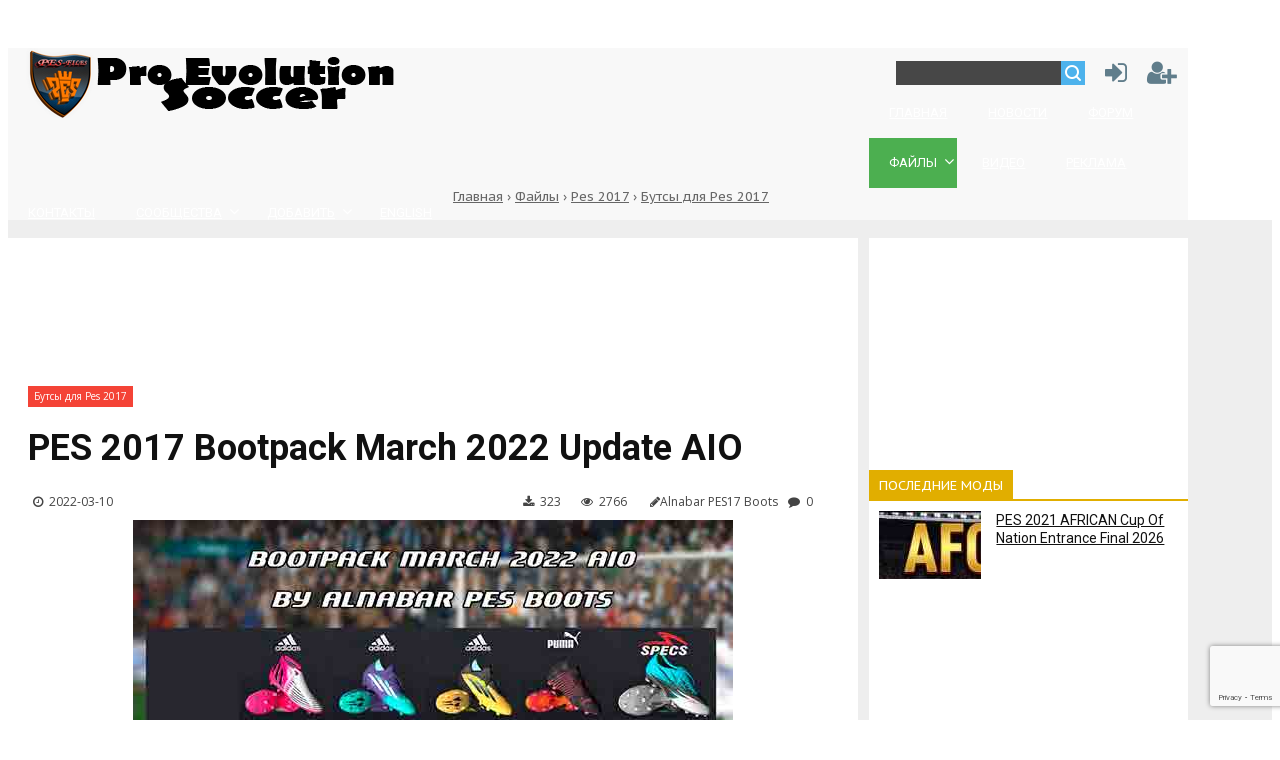

--- FILE ---
content_type: text/html; charset=UTF-8
request_url: https://pes-files.ru/pes_2017_bootpack_march_2022_update_aio
body_size: 15908
content:
<!DOCTYPE html>
<html>
 <head>
 <link rel="icon" href="https://pes-files.ru/favicon.ico" type="image/x-icon"> 
 <meta charset="utf-8">
 <link rel="alternate" type="application/rss+xml" title="RSS-канал" href="https://pes-files.ru/load/rss/" />
 <meta name="viewport" content="width=device-width, initial-scale=1.0" />
 <title>PES 2017 Bootpack March 2022 Update AIO by Alnabar, патчи и моды</title> 
 <meta name="description" content="PES 2017 Bootpack March 2022 Update AIO - "Alnabar" представил мартовское обновление 2022 актуальных бутс сезона 2021 для футбола Pro Evolution Soccer 2017, патчи и моды" /> 
 <meta name="keywords" content="PES 2017 Bootpack March 2022 Update AIO" />
 <meta name="referrer" content="always">
 <meta property="og:title" content="PES 2017 Bootpack March 2022 Update AIO by Alnabar" />
 <meta property="og:description" content="PES 2017 Bootpack March 2022 Update AIO - "Alnabar" представил мартовское обновление 2022 актуальных бутс сезона 2021 для футбола Pro Evolution Soccer 2017" />
 <meta property="og:type" content="website" /> 
 <meta property="og:image" content="https://pes-files.ru/_ld/460/13592546.jpg"/>
 <meta property="og:url" content="https://pes-files.ru/pes_2017_bootpack_march_2022_update_aio" />
 <meta property="og:site_name" content="Серия игр eFootball PES от Konami" />
 
 <meta name="twitter:site" content="Серия игр eFootball PES от Konami" />
 <meta name="twitter:title" content="PES 2017 Bootpack March 2022 Update AIO by Alnabar" />
 <meta name="twitter:description" content="PES 2017 Bootpack March 2022 Update AIO - "Alnabar" представил мартовское обновление 2022 актуальных бутс сезона 2021 для футбола Pro Evolution Soccer 2017" />
 <meta name="twitter:image" content="https://pes-files.ru/_ld/460/13592546.jpg" />
 
 <link rel="author" href="https://plus.google.com/103735291440874143233" />
 <link rel="publisher" href="https://plus.google.com/+NazimBayrPes" />
 <meta itemprop="name" content="PES 2017 Bootpack March 2022 Update AIO by Alnabar" />
 <meta itemprop="description" content="PES 2017 Bootpack March 2022 Update AIO - "Alnabar" представил мартовское обновление 2022 актуальных бутс сезона 2021 для футбола Pro Evolution Soccer 2017" />
 <meta property="og:image" content="/_ld/460/s13592546.jpg" />
 
 <meta name="robots" content="all" />
 <meta http-equiv="Content-Language" content="ru" />
 <meta name="copyright" content="copyright © 2020, pes-files.ru"/>
 <meta name="revisit-after" content="1 days" />
 <meta name="robots" content="all" />
 <link rel="canonical" href="https://pes-files.ru/pes_2017_bootpack_march_2022_update_aio" /> 
 <link rel="stylesheet" href="/_st/my.css?v=20251214_211037" /> <link type="text/css" rel="StyleSheet" href="/css/style.css" />
 <link type="text/css" rel="StyleSheet" href="/css/pohozhie.css" />
 <link type="text/css" rel="StyleSheet" href="/css/pagefiles.css" /> 
 <link href="https://fonts.googleapis.com/css?family=Exo+2:400,400i,700,700i|Open+Sans:400,400i,700,700i|PT+Sans+Caption:400,700|PT+Sans:400,400i,700,700i|Roboto:400,400i,700,700i&amp;subset=cyrillic,cyrillic-ext,latin-ext" rel="stylesheet">
 <link rel="stylesheet" href="/css/font-awesome.css" />
<style> 
.alert {position: relative;padding: .75rem 1.25rem; text-align: center;width: 100%;margin: 10px auto 1rem;border: 1px solid transparent;border-radius: .25rem;font-size: 18px;}
.alert-blue {color: #004085;background-color: #cce5ff;border-color: #b8daff;} 
</style> 
 <script type="text/javascript">
 var navTitle = '';
 </script>

	<link rel="stylesheet" href="/.s/src/base.min.css?v=221108" />
	<link rel="stylesheet" href="/.s/src/layer1.min.css?v=221108" />

	<script src="/.s/src/jquery-1.12.4.min.js"></script>
	
	<script src="/.s/src/uwnd.min.js?v=221108"></script>
	<script src="//s721.ucoz.net/cgi/uutils.fcg?a=uSD&ca=2&ug=999&isp=2&r=0.631371544441976"></script>
	<link rel="stylesheet" href="/.s/src/ulightbox/ulightbox.min.css" />
	<script src="/.s/src/ulightbox/ulightbox.min.js"></script>
	<script src="/.s/src/bottomInfo.min.js"></script>
	<script src="https://www.google.com/recaptcha/api.js?render=6Lf-YdgqAAAAAFjj0uAAaA6o2xodWr0eFaRWs6IO"></script>
	<script>
/* --- UCOZ-JS-DATA --- */
window.uCoz = {"layerType":1,"uLightboxType":1,"sign":{"7251":"Запрошенный контент не может быть загружен. Пожалуйста, попробуйте позже.","5255":"Помощник","230038":"Этот сайт использует файлы cookies для более комфортной работы пользователя. Продолжая просмотр страниц сайта, вы соглашаетесь с <a href=/index/cookiepolicy target=_blank >Политикой использования файлов cookies</a>.","7254":"Изменить размер","7253":"Начать слайд-шоу","5458":"Следующий","7287":"Перейти на страницу с фотографией.","230039":"Согласиться","7252":"Предыдущий","3125":"Закрыть"},"country":"US","ssid":"142061624330063217464","module":"load","language":"ru","site":{"host":"pes-files.ucoz.ru","id":"0pes-files","domain":"pes-files.ru"},"bottomInfoData":[{"class":"","id":"cookiePolicy","message":230038,"button":230039,"cookieKey":"cPolOk"}]};
/* --- UCOZ-JS-CODE --- */

		function eRateEntry(select, id, a = 65, mod = 'load', mark = +select.value, path = '', ajax, soc) {
			if (mod == 'shop') { path = `/${ id }/edit`; ajax = 2; }
			( !!select ? confirm(select.selectedOptions[0].textContent.trim() + '?') : true )
			&& _uPostForm('', { type:'POST', url:'/' + mod + path, data:{ a, id, mark, mod, ajax, ...soc } });
		}

		function updateRateControls(id, newRate) {
			let entryItem = self['entryID' + id] || self['comEnt' + id];
			let rateWrapper = entryItem.querySelector('.u-rate-wrapper');
			if (rateWrapper && newRate) rateWrapper.innerHTML = newRate;
			if (entryItem) entryItem.querySelectorAll('.u-rate-btn').forEach(btn => btn.remove())
		}
function loginPopupForm(params = {}) { new _uWnd('LF', ' ', -250, -100, { closeonesc:1, resize:1 }, { url:'/index/40' + (params.urlParams ? '?'+params.urlParams : '') }) }
/* --- UCOZ-JS-END --- */
</script>

	<style>.UhideBlock{display:none; }</style>
	<script type="text/javascript">new Image().src = "//counter.yadro.ru/hit;noadsru0?r"+escape(document.referrer)+(screen&&";s"+screen.width+"*"+screen.height+"*"+(screen.colorDepth||screen.pixelDepth))+";u"+escape(document.URL)+";"+Date.now();</script>
</head>
 <body>
<!-- smart mobile -->
<script async type='text/javascript' src='//s.luxcdn.com/t/229911/360_light.js'></script>
<script class='__lxGc__' type='text/javascript'>
((__lxGc__=window.__lxGc__||{'s':{},'b':0})['s']['_229911']=__lxGc__['s']['_229911']||{'b':{}})['b']['_728527']={'i':__lxGc__.b++};
</script>
<!-- smart deskop -->
<script async type='text/javascript' src='//s.luxcdn.com/t/229911/360_light.js'></script>
<script class='__lxGc__' type='text/javascript'>
((__lxGc__=window.__lxGc__||{'s':{},'b':0})['s']['_229911']=__lxGc__['s']['_229911']||{'b':{}})['b']['_728525']={'i':__lxGc__.b++};
</script> 
<!-- luxupnetwork fullscreen -->
<script async type='text/javascript' src='//s.luxcdn.com/t/229911/360_light.js'></script>
<script class='__lxGc__' type='text/javascript'>
((__lxGc__=window.__lxGc__||{'s':{},'b':0})['s']['_229911']=__lxGc__['s']['_229911']||{'b':{}})['b']['_725580']={'i':__lxGc__.b++};
</script>
 <!-- двойной stick mobile-->
 <script async type='text/javascript' src='//s.luxcdn.com/t/229911/360_light.js'></script>
<script class='__lxGc__' type='text/javascript'>
((__lxGc__=window.__lxGc__||{'s':{},'b':0})['s']['_229911']=__lxGc__['s']['_229911']||{'b':{}})['b']['_728531']={'i':__lxGc__.b++};
</script> 
 <!-- New нижний stick deskop-->
<script async type='text/javascript' src='//s.luxcdn.com/t/229911/360_light.js'></script>
<script class='__lxGc__' type='text/javascript'>
((__lxGc__=window.__lxGc__||{'s':{},'b':0})['s']['_229911']=__lxGc__['s']['_229911']||{'b':{}})['b']['_728535']={'i':__lxGc__.b++};
</script> 
 <!-- luxupnetwork-adsense stick mobile -->
<script async type='text/javascript' src='//s.luxcdn.com/t/229911/360_light.js'></script>
<script class='__lxGc__' type='text/javascript'>
((__lxGc__=window.__lxGc__||{'s':{},'b':0})['s']['_229911']=__lxGc__['s']['_229911']||{'b':{}})['b']['_715268']={'i':__lxGc__.b++};
</script> 
 <!-- luxupnetwork-adsense stick deskop --> 
<script async type='text/javascript' src='//s.luxcdn.com/t/229911/360_light.js'></script>
<script class='__lxGc__' type='text/javascript'>
((__lxGc__=window.__lxGc__||{'s':{},'b':0})['s']['_229911']=__lxGc__['s']['_229911']||{'b':{}})['b']['_715274']={'i':__lxGc__.b++};
</script> 
<!-- luxupnetwork stick deskop --> 
<script async type='text/javascript' src='//s.luxcdn.com/t/229911/360_light.js'></script>
<script class='__lxGc__' type='text/javascript'>
((__lxGc__=window.__lxGc__||{'s':{},'b':0})['s']['_229911']=__lxGc__['s']['_229911']||{'b':{}})['b']['_715206']={'i':__lxGc__.b++};
</script> 
<!-- luxupnetwork mobile stick-->
 <script async type='text/javascript' src='//s.luxcdn.com/t/229911/360_light.js'></script>
<script class='__lxGc__' type='text/javascript'>
((__lxGc__=window.__lxGc__||{'s':{},'b':0})['s']['_229911']=__lxGc__['s']['_229911']||{'b':{}})['b']['_715200']={'i':__lxGc__.b++};
</script> 
<!-- luxupnetwork полноэкранный mobile--> 
<script async type='text/javascript' src='//s.luxcdn.com/t/229911/360_light.js'></script>
<script class='__lxGc__' type='text/javascript'>
((__lxGc__=window.__lxGc__||{'s':{},'b':0})['s']['_229911']=__lxGc__['s']['_229911']||{'b':{}})['b']['_715242']={'i':__lxGc__.b++};
</script>
 <!-- zadniy_fon --> 
 <a href="https://t.me/pesfiles"rel="nofollow" target="_blank" id="bg-ad-link"></a> 
 <div class="main_content"> 
 
 <!--U1AHEADER1Z--><header>
<div class="wrapper">
<div id="header">
<div class="head-l">
 <div id="site-logo"><span class="site-l"><span class="site-n"><a href="http://pes-files.ru/" title="Главная"><img src="/img/logo.png"/></a></span></span></div>
</div>
<div class="head-r"><table align="center" style="text-align:center;width:auto;"><tr>
<td><div id="sch-box"><div class="search-box">
		<div class="searchForm">
			<form onsubmit="this.sfSbm.disabled=true" method="get" style="margin:0" action="/search/">
				<div align="center" class="schQuery">
					<input type="text" name="q" maxlength="30" size="20" class="queryField" />
				</div>
				<div align="center" class="schBtn">
					<input type="submit" class="searchSbmFl" name="sfSbm" value="Найти" />
				</div>
				<input type="hidden" name="t" value="1">
			</form>
		</div></div></div></td>
<td style="width:42px;"><a href="javascript:;" rel="nofollow" onclick="loginPopupForm(); return false;" class="knop-login" title="Войти"></a></td>
<td style="width:42px;"> <a href="/index/3" class="knop-reg" title="Регистрация"></a></td>
</tr></table></div>
<div class="clr"></div>
<nav>
<div id="catmenu">
<!-- <sblock_nmenu> -->
<!-- <bc> --><div id="uNMenuDiv14" class="uMenuH"><ul class="uMenuRoot">
<li><a  href="/" ><span>Главная</span></a></li>
<li><a  href="/news/" ><span>Новости</span></a></li>
<li><a  href="/forum/" ><span>Форум</span></a></li>
<li class="uWithSubmenu"><a class=" uMenuItemA" href="/load/" ><span>Файлы</span></a><ul>
<li class="uWithSubmenu"><a  href="/efootball" ><span>eFootball 2025</span></a><ul>
<li><a  href="/efootball_patchi" ><span>Патчи для eFootball 2025 PC</span></a></li>
<li><a  href="/efootball_grafica" ><span>Графика для eFootball 2025</span></a></li></ul></li>
<li class="uWithSubmenu"><a  href="/efootball_2024" ><span>eFootball 2024</span></a><ul>
<li><a  href="/efootball_2024_patchi" ><span>Патчи для eFootball 2024 PC</span></a></li>
<li><a  href="/efootball2024_grafica" ><span>Графика для eFootball 2024</span></a></li></ul></li>
<li class="uWithSubmenu"><a  href="/efootball_2023" ><span>eFootball 2023</span></a><ul>
<li><a  href="/efootball_2023_patchi" ><span>Патчи для eFootball 2023 PC</span></a></li>
<li><a  href="/efootball2023_grafica" ><span>Графика для eFootball 2023</span></a></li>
<li><a  href="/efootball2023_gameplay" ><span>Геймплей для eFootball 2023</span></a></li>
<li><a  href="/efootball2023_chants" ><span>Кричалки для eFootball 2023</span></a></li>
<li><a  href="/efootball_2023_programmy" ><span>Программы для eFootball 2023</span></a></li></ul></li>
<li class="uWithSubmenu"><a  href="//pes-files.ru/efootball_2022" ><span>eFootball 2022</span></a><ul>
<li><a  href="/efootball_2022_patchi" ><span>Патчи для eFootball 2022 PC</span></a></li>
<li><a  href="/efootball2022_gameplay" ><span>Геймплей eFootball 2022</span></a></li>
<li><a  href="/oficialnyje_patchi_efootball2022" ><span>Официальные патчи eFootball 2022</span></a></li>
<li><a  href="/efootball2022_dlc" ><span>Официальные DLC eFootball 2022</span></a></li>
<li><a  href="/efootball2022_grafica" ><span>Графика для eFootball 2022</span></a></li>
<li><a  href="/efootball_2022_programmy" ><span>Программы eFootball 2022</span></a></li>
<li><a  href="/efootball_2022_kommentatory" ><span>Комментаторы</span></a></li></ul></li>
<li class="uWithSubmenu"><a  href="//pes-files.ru/pes2021" ><span>PES 2021</span></a><ul>
<li><a  href="/oficialnyje_patchi_pes2021" ><span>Официальные патчи</span></a></li>
<li><a  href="/pes2021_dlc" ><span>Официальные DLC</span></a></li>
<li><a  href="/efootball_pes2021_patchi" ><span>Патчи для PC</span></a></li>
<li><a  href="/faylypes2021_ps4" ><span>Патчи для PS4</span></a></li>
<li><a  href="/pes2021_gameplay" ><span>Геймплей</span></a></li>
<li><a  href="/pes2021_stadiony" ><span>Стадионы</span></a></li>
<li><a  href="/pes2021_gazony" ><span>Газоны</span></a></li>
<li><a  href="/pes2021_lica" ><span>Лица</span></a></li>
<li><a  href="/pes2021_formy" ><span>Формы</span></a></li>
<li><a  href="/pes2021_grafica" ><span>Графика</span></a></li>
<li><a  href="/pes2021_butsy" ><span>Бутсы</span></a></li>
<li><a  href="/scoreboard_efootball_pes2021" ><span>Табло</span></a></li>
<li><a  href="/pes2021_krychalky" ><span>Кричалки</span></a></li>
<li><a  href="/pes2021_kommentatory" ><span>Комментаторы</span></a></li>
<li><a  href="/pes2021_myachi" ><span>Мячи</span></a></li>
<li><a  href="/pes2021_shity" ><span>Щиты</span></a></li>
<li><a  href="/pes2021_tatu" ><span>Тату</span></a></li>
<li><a  href="/pes2021_programmy" ><span>Программы</span></a></li>
<li><a  href="/muzyka_pes2021" ><span>Музыка</span></a></li></ul></li>
<li class="uWithSubmenu"><a  href="//pes-files.ru/pes2020" ><span>PES 2020</span></a><ul>
<li><a  href="//pes-files.ru/pes2020_dlc" ><span>Официальные DLC</span></a></li>
<li><a  href="//pes-files.ru/efootball_pes2019_patchi" ><span>Патчи</span></a></li>
<li><a  href="//pes-files.ru/pes2020_stadiony" ><span>Стадионы</span></a></li>
<li><a  href="//pes-files.ru/pes2020_gazony" ><span>Газоны</span></a></li>
<li><a  href="//pes-files.ru/pes2020_formy" ><span>Формы</span></a></li>
<li><a  href="//pes-files.ru/pes2020_shity" ><span>Щиты</span></a></li>
<li><a  href="//pes-files.ru/pes2020_tatu" ><span>Тату</span></a></li>
<li><a  href="//pes-files.ru/pes2020_krychalky" ><span>Кричалки</span></a></li>
<li><a  href="//pes-files.ru/muzyka_pes2020" ><span>Музыка</span></a></li>
<li><a  href="//pes-files.ru/pes2020_butsy" ><span>Бутсы</span></a></li>
<li><a  href="//pes-files.ru/pes2020_kommentatory" ><span>Комментаторы</span></a></li>
<li><a  href="//pes-files.ru/pes2020_programmy" ><span>Программы</span></a></li>
<li><a  href="//pes-files.ru/pes2020_myachi" ><span>Мячи</span></a></li>
<li><a  href="//pes-files.ru/pes2020_gameplay" ><span>Геймплей</span></a></li>
<li><a  href="//pes-files.ru/pes2020_grafica" ><span>Графика</span></a></li>
<li><a  href="//pes-files.ru/pes2020_lica" ><span>Лица</span></a></li>
<li><a  href="//pes-files.ru/faylypes2020_ps4" ><span>Файлы для PES 2020 PS4</span></a></li></ul></li>
<li class="uWithSubmenu"><a  href="/pes2019" ><span>Pes 2019</span></a><ul>
<li><a  href="//pes-files.ru/pes2019_patchi" ><span>Патчи</span></a></li>
<li><a  href="//pes-files.ru/pes2019_kommentatory" ><span>Комментаторы</span></a></li>
<li><a  href="//pes-files.ru/pes2019_krychalky" ><span>Кричалки</span></a></li>
<li><a  href="//pes-files.ru/pes2019_myachi" ><span>Мячи</span></a></li>
<li><a  href="//pes-files.ru/pes2019_programmy" ><span>Программы</span></a></li>
<li><a  href="//pes-files.ru/muzyka_pes2019" ><span>Музыка</span></a></li>
<li><a  href="//pes-files.ru/pes2019_gazony" ><span>Газоны</span></a></li>
<li><a  href="//pes-files.ru/pes2019_stadiony" ><span>Стадионы</span></a></li>
<li><a  href="//pes-files.ru/pes2019_butsy" ><span>Бутсы</span></a></li>
<li><a  href="//pes-files.ru/pes2019_grafica" ><span>Графика</span></a></li>
<li><a  href="//pes-files.ru/pes2019_formy" ><span>Формы</span></a></li>
<li><a  href="//pes-files.ru/pes2019_lica" ><span>Лица</span></a></li>
<li><a  href="//pes-files.ru/pes2019_shity" ><span>Щиты</span></a></li>
<li><a  href="//pes-files.ru/pes2019_tatu" ><span>Тату</span></a></li>
<li><a  href="//pes-files.ru/fayly_pes2019_ps4" ><span>Патчи PS4 для Pes 2019</span></a></li>
<li><a  href="//pes-files.ru/faylys_pes2019_ps4" ><span>Файлы для Pes 2019 PS4</span></a></li>
<li><a  href="//pes-files.ru/oficialnyje_patchi_pes2019" ><span>Официальные патчи</span></a></li>
<li><a  href="//pes-files.ru/pes2019_dlc" ><span>Официальные DLC</span></a></li></ul></li>
<li class="uWithSubmenu"><a  href="/pes2018" ><span>Pes 2018</span></a><ul>
<li><a  href="/pes2018_dlc" ><span>Официальные DLC</span></a></li>
<li><a  href="/oficialnyje_patchi_pes2018" ><span>Официальные патчи</span></a></li>
<li><a  href="/pes2018_patchi" ><span>Патчи</span></a></li>
<li><a  href="/fayly_pes2018_ps4" ><span>Патчи PS4</span></a></li>
<li><a  href="/pes2018_stadiony" ><span>Стадионы</span></a></li>
<li><a  href="/pes2018_gazony" ><span>Газоны</span></a></li>
<li><a  href="/pes2018_kommentatory" ><span>Комментаторы</span></a></li>
<li><a  href="/pes2018_lica" ><span>Лица</span></a></li>
<li><a  href="/pes2018_formy" ><span>Формы</span></a></li>
<li><a  href="/pes2018_butsy" ><span>Бутсы</span></a></li>
<li><a  href="/pes2018_grafica" ><span>Графика</span></a></li>
<li><a  href="/pes2018_myachi" ><span>Мячи</span></a></li>
<li><a  href="/pes2018_programmy" ><span>Программы</span></a></li>
<li><a  href="/pes2018_tatu" ><span>Тату</span></a></li>
<li><a  href="/pes2018_shity" ><span>Щиты</span></a></li>
<li><a  href="/pes2018_krychalky" ><span>Кричалки</span></a></li>
<li><a  href="/muzyka_pes2018" ><span>Музыка</span></a></li></ul></li>
<li class="uWithSubmenu"><a  href="/pes2017" ><span>Pes 2017</span></a><ul>
<li><a  href="/pes2017_dlc" ><span>Официальные DLC</span></a></li>
<li><a  href="/oficialnyje_patchi_pes2017" ><span>Официальные патчи</span></a></li>
<li><a  href="/pes2017_stadiony" ><span>Стадионы</span></a></li>
<li><a  href="/pes2017_kommentatory" ><span>Комментаторы</span></a></li>
<li><a  href="/pes2017_patchi" ><span>Патчи</span></a></li>
<li><a  href="/pes2017_lica" ><span>Лица</span></a></li>
<li><a  href="/pes2017_formy" ><span>Формы</span></a></li>
<li><a  href="/pes2017_butsy" ><span>Бутсы</span></a></li>
<li><a  href="/pes2017_grafica" ><span>Графика</span></a></li>
<li><a  href="/pes2017_myachi" ><span>Мячи</span></a></li>
<li><a  href="/pes2017_programmy" ><span>Программы</span></a></li>
<li><a  href="/fayly_pes2017_ps4" ><span>Патчи PS4</span></a></li></ul></li>
<li class="uWithSubmenu"><a  href="/pes2016" ><span>Pes 2016</span></a><ul>
<li><a  href="/pes2016_dlc" ><span>Официальные DLC</span></a></li>
<li><a  href="/oficialnyje_patchi_pes2016" ><span>Официальные патчи</span></a></li>
<li><a  href="/pes2016_patchi" ><span>Патчи</span></a></li>
<li><a  href="/pes2016_stadiony" ><span>Стадионы</span></a></li>
<li><a  href="/pes2016_kommentatory" ><span>Комментаторы</span></a></li>
<li><a  href="/pes2016_lica" ><span>Лица</span></a></li>
<li><a  href="/pes2016_formy" ><span>Формы</span></a></li>
<li><a  href="/pes2016_butsy" ><span>Бутсы</span></a></li>
<li><a  href="/pes2016_grafica" ><span>Графика</span></a></li>
<li><a  href="/pes2016_myachi" ><span>Мячи</span></a></li>
<li><a  href="/pes2016_programmy" ><span>Программы</span></a></li></ul></li>
<li class="uWithSubmenu"><a  href="/load/pes_2015/88" ><span>Pes 2015</span></a><ul>
<li><a  href="/load/pes_2015/official_dlc/90" ><span>Официальное DLC</span></a></li>
<li><a  href="/load/pes_2015/official_patches/91" ><span>Официальные патчи</span></a></li>
<li><a  href="/load/pes_2015/patch/92" ><span>Патчи</span></a></li>
<li><a  href="/load/pes_2015/face/93" ><span>Лица</span></a></li>
<li><a  href="/load/pes_2015/kits/94" ><span>Формы</span></a></li>
<li><a  href="/load/pes_2015/tools/95" ><span>Программы</span></a></li>
<li><a  href="/load/pes_2015/graphic/96" ><span>Графика</span></a></li>
<li><a  href="/load/pes_2015/boots/97" ><span>Бутсы</span></a></li>
<li><a  href="/load/pes_2015/commentators/98" ><span>Комментаторы</span></a></li>
<li><a  href="/load/pes_2015/menu/99" ><span>Меню</span></a></li>
<li><a  href="/load/pes_2015/stadium/100" ><span>Стадионы</span></a></li>
<li><a  href="/load/pes_2015/adboards/101" ><span>Щиты</span></a></li>
<li><a  href="/load/pes_2015/ball/102" ><span>Мячи</span></a></li></ul></li>
<li class="uWithSubmenu"><a  href="/load/pes_2014/68-1-0" ><span>Pes 2014</span></a><ul>
<li><a  href="/load/pes_2014/demo_pes_2014/70" ><span>Demo</span></a></li>
<li><a  href="/load/pes_2014/patchi_dlja_pes_2014/71" ><span>Патчи</span></a></li>
<li><a  href="/load/pes_2014/pesedit_patch/86" ><span> PESEDIT PATCH</span></a></li>
<li><a  href="/load/pes_2014/jenkey_1002/87" ><span>Jenkey Patch</span></a></li>
<li><a  href="/load/pes_2014/lica_dlja_pes_2014/72" ><span>Лица</span></a></li>
<li><a  href="/load/pes_2014/formy_dlja_pes_2014/73" ><span>Формы</span></a></li>
<li><a  href="/load/pes_2014/programmy_dlja_pes_2014/74" ><span>Программы</span></a></li>
<li><a  href="/load/pes_2014/grafika_dlja_pes_2014/75" ><span>Графика</span></a></li>
<li><a  href="/load/pes_2014/butsy_dlja_pes_2014/79" ><span>Бутсы</span></a></li>
<li><a  href="/load/pes_2014/mjachi_dlja_pes_2014/80" ><span>Мячи</span></a></li>
<li><a  href="/load/pes_2014/stadiony_dlja_pes_2014/81" ><span>Стадионы</span></a></li>
<li><a  href="/load/pes_2014/kommentatory_pes_2014/82" ><span>Комментаторы</span></a></li>
<li><a  href="/load/pes_2014/gazony_dlja_pes_2014/83" ><span>Газоны</span></a></li>
<li><a  href="/load/pes_2014/drugoe/85" ><span>Моды</span></a></li></ul></li>
<li class="uWithSubmenu"><a  href="/load/pes_2013/42-1-0" ><span>Pes 2013</span></a><ul>
<li><a  href="/load/pes_2013/demo_pes_2013/43" ><span>Демо</span></a></li>
<li><a  href="/load/pes_2013/patchi_dlja_pes_2013/44" ><span>Патчи</span></a></li>
<li><a  href="/load/pes_2013/mjachi_dlja_pes_2013/47" ><span>Мячи</span></a></li>
<li><a  href="/load/pes_2013/programmy_dlja_pes_2013/45" ><span>Программы</span></a></li>
<li><a  href="/load/pes_2013/krichalki_dlja_pes_2013/46" ><span>Кричалки</span></a></li>
<li><a  href="/load/pes_2013/butsy_dlja_pes_2013/48" ><span>Бутсы</span></a></li>
<li><a  href="/load/pes_2013/gazony_dlja_pes_2013/49" ><span>Газоны</span></a></li>
<li><a  href="/load/pes_2013/lica_dlja_pes_2013/50" ><span>Лица</span></a></li>
<li><a  href="/load/pes_2013/formy_dlja_pes_2013/51" ><span>Формы</span></a></li>
<li><a  href="/load/pes_2013/shhity_dlja_pes_2013/52" ><span>Щиты</span></a></li>
<li><a  href="/load/pes_2013/grafika_dlja_pes_2013/53" ><span>Графика</span></a></li>
<li><a  href="/load/pes_2013/stadiony_dlja_pes_2013/54" ><span>Стадионы</span></a></li>
<li><a  href="/load/pes_2013/tv_popasy_dlja_pes_2013/55" ><span>ТВ попапсы</span></a></li>
<li><a  href="/load/pes_2013/komentatory_dlja_pes_2013/56" ><span>Комментаторы</span></a></li>
<li><a  href="/load/pes_2013/menju_dlja_pes_2013/57" ><span>Меню</span></a></li>
<li><a  href="/load/pes_2013/shrifty_dlja_pes_2013/58" ><span>Шрифты</span></a></li>
<li><a  href="/load/pes_2013/setka_dlja_vorot/60" ><span>Сетка для ворот</span></a></li>
<li><a  href="/load/pes_2013/obuchenie_pes_2013/61" ><span>Туторы</span></a></li>
<li><a  href="/load/pes_2013/konkursy_pes_2013/66" ><span>Конкурсы</span></a></li>
<li><a  href="/load/pes_2013/drugoe/67" ><span>Другое</span></a></li></ul></li>
<li class="uWithSubmenu"><a  href="/load/pes_2012/18-1-0" ><span>Pes 2012</span></a><ul>
<li><a  href="/patchi_pes_2012" ><span>Патчи</span></a></li>
<li><a  href="/load/pes_2012/mjachi_dlja_pes_2012/20" ><span>Мячи</span></a></li>
<li><a  href="/load/pes_2012/grafika_dlja_pes_2012/28" ><span>Графика</span></a></li>
<li><a  href="/load/pes_2012/menju_dlja_pes_2012/21" ><span>Меню</span></a></li>
<li><a  href="/load/pes_2012/formy_dlja_pes_2012/36" ><span>Формы</span></a></li>
<li><a  href="/load/pes_2012/lica_dlja_pes_2012/23" ><span>Лица</span></a></li>
<li><a  href="/load/pes_2012/butsy_dlja_pes_2012/25" ><span>Бутсы</span></a></li>
<li><a  href="/load/pes_2012/stadiony_dlja_pes_2012/24" ><span>Стадионы</span></a></li>
<li><a  href="/load/pes_2012/krichalki_dlja_pes_2012/30" ><span>Кричалки</span></a></li>
<li><a  href="/load/pes_2012/tv_popas_dlja_pes_2012/26" ><span>ТВ попапсы</span></a></li>
<li><a  href="/load/pes_2012/komentatory_pes_2012/37" ><span>Комментаторы</span></a></li>
<li><a  href="/load/pes_2012/programmy_dlja_pes_2012/22" ><span>Программы</span></a></li>
<li><a  href="/load/pes_2012/shhity_dlja_pes_2012/31" ><span>Щиты</span></a></li>
<li><a  href="/load/pes_2012/setka_dlja_pes_2012/29" ><span>Сетка для ворот</span></a></li>
<li><a  href="/load/pes_2012/drugoe/27" ><span>Моды</span></a></li>
<li><a  href="/load/pes_2012/gazony_dlja_pes_2012/39" ><span>Газоны</span></a></li>
<li><a  href="/load/pes_2012/tatu_dlja_pes_2012/40" ><span>Тату</span></a></li>
<li><a  href="/load/pes_2012/konkursy_pes_2012/38" ><span>Обучение</span></a></li></ul></li>
<li class="uWithSubmenu"><a  href="/load/pes_2011/41-1-0" ><span>Pes 2011</span></a><ul>
<li><a  href="/load/pes_2011/patch/2" ><span>Патчи</span></a></li>
<li><a  href="/load/pes_2011/lica/3" ><span>Лица</span></a></li>
<li><a  href="/load/pes_2011/butsy/4" ><span>Бутсы</span></a></li>
<li><a  href="/load/pes_2011/forma/5" ><span>Формы</span></a></li>
<li><a  href="/load/pes_2011/krichalki/6" ><span>Кричалки</span></a></li>
<li><a  href="/load/pes_2011/grafika/7" ><span>Графика</span></a></li>
<li><a  href="/load/pes_2011/tv_popas/8" ><span>ТВ попапсы</span></a></li>
<li><a  href="/load/pes_2011/stalion/9" ><span>Стадионы</span></a></li>
<li><a  href="/load/pes_2011/menju/10" ><span>Меню</span></a></li>
<li><a  href="/load/pes_2011/programmy/11" ><span>Программы</span></a></li>
<li><a  href="/load/pes_2011/komentatory/12" ><span>Комментаторы</span></a></li>
<li><a  href="/load/pes_2011/mjachi/13" ><span>Мячи</span></a></li>
<li><a  href="/load/pes_2011/muzyka/14" ><span>Музыка</span></a></li>
<li><a  href="/load/pes_2011/obuchenie_pes_2011/15" ><span>Обучение</span></a></li>
<li><a  href="/load/pes_2011/videogoly/16" ><span>Видео</span></a></li>
<li><a  href="/load/pes_2011/drugoe/17" ><span>Другое</span></a></li></ul></li></ul></li>
<li><a  href="/blog/" ><span>Видео</span></a></li>
<li><a  href="/index/0-63" ><span>Реклама</span></a></li>
<li><a  href="/index/0-3" ><span>Контакты</span></a></li>
<li class="uWithSubmenu"><a  href="http://#" ><span>Сообщества</span></a><ul>
<li><a  href="https://vk.com/pesfile" target="_blank"><span>ВКОНТАКТЕ</span></a></li>
<li><a  href="https://t.me/pesfiles" target="_blank"><span>Telegram</span></a></li>
<li><a  href="https://www.facebook.com/pesfiles.ru/" target="_blank"><span>Facebook</span></a></li>
<li><a  href="https://twitter.com/pesfiles" target="_blank"><span>Twitter</span></a></li></ul></li>
<li class="uWithSubmenu"><a  href="http://#" ><span>Добавить</span></a><ul>
<li><a  href="/load/0-0-0-0-1" ><span>Файл</span></a></li>
<li><a  href="/blog/0-0-0-0-1" ><span>Видео</span></a></li>
<li><a  href="/news/0-0-0-0-1" ><span>Новость</span></a></li></ul></li>
<li><a  href="https://pes-files.com/" target="_blank"><span>English</span></a></li></ul></div><!-- </bc> -->
<!-- </sblock_nmenu> -->
<div class="clr"></div> 
</div>
</nav>
<div class="clr"></div>
</div>
</div>
</header>
<!-- Google tag (gtag.js) -->
<script async src="https://www.googletagmanager.com/gtag/js?id=G-YSDPGYDGP3"></script>
<script>
 window.dataLayer = window.dataLayer || [];
 function gtag(){dataLayer.push(arguments);}
 gtag('js', new Date());

 gtag('config', 'G-YSDPGYDGP3');
</script>

<!-- luxupnetwork -->
<script async type="text/javascript" src="//s.luxcdn.com/t/229911/360_light.js"></script><!--/U1AHEADER1Z-->
 <div class="wrapper"><div class="pathshopwid" style="width:100%;background:#f8f8f8;"><div style="padding:15px;"><a href="/">Главная</a>&nbsp;›&nbsp;<a href="/load/">Файлы</a>&nbsp;›&nbsp;<a href="/pes2017">Pes 2017</a>&nbsp;›&nbsp;<a href="/pes2017_butsy">Бутсы для Pes 2017</a></div></div> 
 <div id="casing"><!-- <middle> --><div id="content" ><section><!-- <body> -->
 <br/><br/><!-- luxupnetwork - adsense баннер mobile--> 
 <script async type='text/javascript' src='//s.luxcdn.com/t/229911/360_light.js'></script>
<script class='__lxGc__' type='text/javascript'>
((__lxGc__=window.__lxGc__||{'s':{},'b':0})['s']['_229911']=__lxGc__['s']['_229911']||{'b':{}})['b']['_715272']={'i':__lxGc__.b++};
 </script><br/><br/> 
 <!-- luxupnetwork - adsense баннер deskop--> 
 <script async type='text/javascript' src='//s.luxcdn.com/t/229911/360_light.js'></script>
<script class='__lxGc__' type='text/javascript'>
((__lxGc__=window.__lxGc__||{'s':{},'b':0})['s']['_229911']=__lxGc__['s']['_229911']||{'b':{}})['b']['_715279']={'i':__lxGc__.b++};
 </script><br/><br/>
 <!-- luxupnetwork - баннер deskop--> 
 <script async type='text/javascript' src='//s.luxcdn.com/t/229911/360_light.js'></script>
<script class='__lxGc__' type='text/javascript'>
((__lxGc__=window.__lxGc__||{'s':{},'b':0})['s']['_229911']=__lxGc__['s']['_229911']||{'b':{}})['b']['_725514']={'i':__lxGc__.b++};
</script>
 <!-- luxupnetwork - баннер mobile-->
 <script async type='text/javascript' src='//s.luxcdn.com/t/229911/360_light.js'></script>
<script class='__lxGc__' type='text/javascript'>
((__lxGc__=window.__lxGc__||{'s':{},'b':0})['s']['_229911']=__lxGc__['s']['_229911']||{'b':{}})['b']['_725532']={'i':__lxGc__.b++};
</script> 
 
 <div style="margin: 10px 0;"><a class="catbbmat" href="/pes2017_butsy">Бутсы для Pes 2017</a></div>
 <div class="titbbmat"><h1>PES 2017 Bootpack March 2022 Update AIO</h1></div>
 <div style="margin: 10px 5px;"><span class="datebbmat"><i class="fa fa-clock-o" aria-hidden="true" style="padding-right:3px;"></i> 2022-03-10</span><span class="rightdetails"><span class="readsbbmat"><i class="fa fa-download" aria-hidden="true" style="padding-right:3px;"></i> 323</span><span class="readsbbmat"><i class="fa fa-eye" aria-hidden="true" style="padding-right:3px;"></i> 2766</span><span class="ratingbbmat">&nbsp;<span><i class="fa fa-pencil"></i>Alnabar PES17 Boots</span><span class="combbmat"><i class="fa fa-comment" aria-hidden="true" style="padding-right:3px;"></i> 0</span></span></div>
 
 <div class="image">
 <center><div itemprop="image" itemscope itemtype="https://schema.org/ImageObject"><img itemprop="url" src="/_ld/460/13592546.jpg" title="" alt=""> 
 <meta itemprop="width" content="auto">
 <meta itemprop="height" content="auto">
 </div><center></div>
 
 <div class="eText">PES 2017 Bootpack March 2022 Update AIO - мейкер "Alnabar" представил мартовское обновление 2022 актуальных бутс сезона 2021 для футбола Pro Evolution Soccer 2017. <br /><br /> <b>Установка</b>: <br /> У вас должен быть установлен: <a class="link" href="/pes_2017_nov_bootpack_2021_aio" target="_blank"><span style="color:red">PES 2017 Nov Bootpack 2021 AIO</span></a>. <br /><br /> <div align="center"><iframe width="600" height="400" src="https://www.youtube.com/embed/9fC_KR1QbA0" title="YouTube video player" frameborder="0" allow="accelerometer; autoplay; clipboard-write; encrypted-media; gyroscope; picture-in-picture" allowfullscreen></iframe></div></div>
 <div hidden>
 <span itemprop="reviewRating" itemscope itemtype="http://schema.org/Rating">
 <span itemprop="ratingValue">
 <span class="erating">
		<style type="text/css">
			.u-star-rating-32 { list-style:none; margin:0px; padding:0px; width:160px; height:32px; position:relative; background: url('/.s/t/1322/brating.png') top left repeat-x }
			.u-star-rating-32 li{ padding:0px; margin:0px; float:left }
			.u-star-rating-32 li a { display:block;width:32px;height: 32px;line-height:32px;text-decoration:none;text-indent:-9000px;z-index:20;position:absolute;padding: 0px;overflow:hidden }
			.u-star-rating-32 li a:hover { background: url('/.s/t/1322/brating.png') left center;z-index:2;left:0px;border:none }
			.u-star-rating-32 a.u-one-star { left:0px }
			.u-star-rating-32 a.u-one-star:hover { width:32px }
			.u-star-rating-32 a.u-two-stars { left:32px }
			.u-star-rating-32 a.u-two-stars:hover { width:64px }
			.u-star-rating-32 a.u-three-stars { left:64px }
			.u-star-rating-32 a.u-three-stars:hover { width:96px }
			.u-star-rating-32 a.u-four-stars { left:96px }
			.u-star-rating-32 a.u-four-stars:hover { width:128px }
			.u-star-rating-32 a.u-five-stars { left:128px }
			.u-star-rating-32 a.u-five-stars:hover { width:160px }
			.u-star-rating-32 li.u-current-rating { top:0 !important; left:0 !important;margin:0 !important;padding:0 !important;outline:none;background: url('/.s/t/1322/brating.png') left bottom;position: absolute;height:32px !important;line-height:32px !important;display:block;text-indent:-9000px;z-index:1 }
		</style><script>
			var usrarids = {};
			function ustarrating(id, mark) {
				if (!usrarids[id]) {
					usrarids[id] = 1;
					$(".u-star-li-"+id).hide();
					_uPostForm('', { type:'POST', url:`/load`, data:{ a:65, id, mark, mod:'load', ajax:'2' } })
				}
			}
		</script><ul id="uStarRating46044" class="uStarRating46044 u-star-rating-32" title="Рейтинг: 5.0/1">
			<li id="uCurStarRating46044" class="u-current-rating uCurStarRating46044" style="width:100%;"></li><li class="u-star-li-46044"><a href="javascript:;" onclick="ustarrating('46044', 1)" class="u-one-star">1</a></li>
				<li class="u-star-li-46044"><a href="javascript:;" onclick="ustarrating('46044', 2)" class="u-two-stars">2</a></li>
				<li class="u-star-li-46044"><a href="javascript:;" onclick="ustarrating('46044', 3)" class="u-three-stars">3</a></li>
				<li class="u-star-li-46044"><a href="javascript:;" onclick="ustarrating('46044', 4)" class="u-four-stars">4</a></li>
				<li class="u-star-li-46044"><a href="javascript:;" onclick="ustarrating('46044', 5)" class="u-five-stars">5</a></li></ul></span></span>
 <span id="entRated46044" itemprop="bestRating">Рейтинг: 5/<span itemprop="worstRating" content="1">1</span></span></span>
 </span>
 
 </div>
 
<span style="color:red">Tutor:</span><br/>
Представляем <a class="link" href="https://youtu.be/n-uD31qlm-M?si=gw7ZOOB-fWs7X6f8" rel="nofollow" target="_blank"><span style="color:red"><u><b>по ссылке Tutor</b></u></span></a> по работе с Sider.<br /><br /> 
 
 
 <div class="load-btn" style="text-align: center;">
 <div class="dowlblock"><a href="javascript:void(0);" class="dowlblock-a" data-url="/load/0-0-1-46044-20" style="background: #fff;"><span class="dowlblock-name1"><i class="fa fa-floppy-o"></i> Sharemods </span></a></div>
 
 
 
 </div>
 <br/><br/><br/>
 <br/><br/><!-- luxupnetwork - adsense баннер mobile--> 
 <script async type='text/javascript' src='//s.luxcdn.com/t/229911/360_light.js'></script>
<script class='__lxGc__' type='text/javascript'>
((__lxGc__=window.__lxGc__||{'s':{},'b':0})['s']['_229911']=__lxGc__['s']['_229911']||{'b':{}})['b']['_715272']={'i':__lxGc__.b++};
 </script><br/><br/> 
 <!-- luxupnetwork - adsense баннер deskop--> 
 <script async type='text/javascript' src='//s.luxcdn.com/t/229911/360_light.js'></script>
<script class='__lxGc__' type='text/javascript'>
((__lxGc__=window.__lxGc__||{'s':{},'b':0})['s']['_229911']=__lxGc__['s']['_229911']||{'b':{}})['b']['_715279']={'i':__lxGc__.b++};
 </script><br/><br/>
<!-- luxupnetwork контент баннер deskop--> 
<script async type='text/javascript' src='//s.luxcdn.com/t/229911/360_light.js'></script>
<script class='__lxGc__' type='text/javascript'>
((__lxGc__=window.__lxGc__||{'s':{},'b':0})['s']['_229911']=__lxGc__['s']['_229911']||{'b':{}})['b']['_715228']={'i':__lxGc__.b++};
</script>
<!-- luxupnetwork контент баннер mobile--> 
<script async type='text/javascript' src='//s.luxcdn.com/t/229911/360_light.js'></script>
<script class='__lxGc__' type='text/javascript'>
((__lxGc__=window.__lxGc__||{'s':{},'b':0})['s']['_229911']=__lxGc__['s']['_229911']||{'b':{}})['b']['_715230']={'i':__lxGc__.b++};
 </script><br/><br/> 
<!-- Баннер группы телеграм-->
<a href="https://t.me/pesfiles" rel ="nofollow" class="banner" target="_blank">
 <div class="banner-content">
 <div class="banner-title">Присоединяйтесь к нашему каналу Telegram!</div>
 <div class="banner-description">Будьте в курсе всех последних новостей и патчей PES и eFootball</div>
 </div>
 <div class="banner-icon"></div>
</a> 
<br/>
<!-- Баннер группы Whatapp-->
<a href="https://whatsapp.com/channel/0029Va8ihHn3gvWSvDe0I61V" rel ="nofollow" class="whatsapp-banner" target="_blank">
 <div class="whatsapp-banner-content">
 <div class="whatsapp-banner-title">Присоединяйтесь к нашей WhatsApp-группе!</div>
 <div class="whatsapp-banner-description">Будьте в курсе всех последних новостей и патчей PES и eFootball</div>
 </div>
 <div class="whatsapp-banner-icon"></div>
 </a> 
<script>
 let s = '';
 </script>
 <br/><br/> 
 <hr style="border-color:#fff;">
 <div class="dopinfmat-1"><div id="author_info"><div class="author_block"><div class="author_avatar"></div><div class="author_name"></div></div></div></div>
 <div class="dopinfmat-2"><div class="dopinfmat-2rating">
		<style type="text/css">
			.u-star-rating-16 { list-style:none; margin:0px; padding:0px; width:80px; height:16px; position:relative; background: url('/.s/t/1322/rating.png') top left repeat-x }
			.u-star-rating-16 li{ padding:0px; margin:0px; float:left }
			.u-star-rating-16 li a { display:block;width:16px;height: 16px;line-height:16px;text-decoration:none;text-indent:-9000px;z-index:20;position:absolute;padding: 0px;overflow:hidden }
			.u-star-rating-16 li a:hover { background: url('/.s/t/1322/rating.png') left center;z-index:2;left:0px;border:none }
			.u-star-rating-16 a.u-one-star { left:0px }
			.u-star-rating-16 a.u-one-star:hover { width:16px }
			.u-star-rating-16 a.u-two-stars { left:16px }
			.u-star-rating-16 a.u-two-stars:hover { width:32px }
			.u-star-rating-16 a.u-three-stars { left:32px }
			.u-star-rating-16 a.u-three-stars:hover { width:48px }
			.u-star-rating-16 a.u-four-stars { left:48px }
			.u-star-rating-16 a.u-four-stars:hover { width:64px }
			.u-star-rating-16 a.u-five-stars { left:64px }
			.u-star-rating-16 a.u-five-stars:hover { width:80px }
			.u-star-rating-16 li.u-current-rating { top:0 !important; left:0 !important;margin:0 !important;padding:0 !important;outline:none;background: url('/.s/t/1322/rating.png') left bottom;position: absolute;height:16px !important;line-height:16px !important;display:block;text-indent:-9000px;z-index:1 }
		</style><ul id="uStarRating46044" class="uStarRating46044 u-star-rating-16" title="Рейтинг: 5.0/1">
			<li id="uCurStarRating46044" class="u-current-rating uCurStarRating46044" style="width:100%;"></li><li class="u-star-li-46044"><a href="javascript:;" onclick="ustarrating('46044', 1)" class="u-one-star">1</a></li>
				<li class="u-star-li-46044"><a href="javascript:;" onclick="ustarrating('46044', 2)" class="u-two-stars">2</a></li>
				<li class="u-star-li-46044"><a href="javascript:;" onclick="ustarrating('46044', 3)" class="u-three-stars">3</a></li>
				<li class="u-star-li-46044"><a href="javascript:;" onclick="ustarrating('46044', 4)" class="u-four-stars">4</a></li>
				<li class="u-star-li-46044"><a href="javascript:;" onclick="ustarrating('46044', 5)" class="u-five-stars">5</a></li></ul></div>
 <div class="sharebuttonsmat"><!-- uSocial -->
 <script async src="https://usocial.pro/usocial/usocial.js?v=6.1.4" data-script="usocial" charset="utf-8"></script>
 <div class="uSocial-Share" data-pid="4e3032bb40089841efcd7e4a368ffe71" data-type="share" data-options="rect,style1,default,absolute,horizontal,size32,eachCounter0,counter1,counter-after,nomobile" data-social="telegram,vk,fb,twi,ok,mail"></div>
 <!-- /uSocial --></div></div><br/><br/>
 <hr><div style="padding:5px 0"><span class="mattags" style="">Теги:</span><span class="mattags-a"><noindex><a href="/search/March/" rel="nofollow" class="eTag">March</a>, <a href="/search/Bootpack/" rel="nofollow" class="eTag">Bootpack</a></noindex></span></div><hr>
 
 <table border="0" cellpadding="0" cellspacing="0" class="tbblocknamescat-1" id="tbblocknamescat-1"><tbody><tr>
 <td><span id="nameblockcat-1" class="nameblockcat-1">Скачивают также</span></td></tr></tbody></table>
 <div class="chita"><ul class="uRelatedEntries"><table class="tabpohozh" border="0" cellpadding="0" cellspacing="0" align="left">
<tr id="chitta3"><td class="pohozhtd-1" style="background:url(/_ld/385/56687588.jpg);">
<a class="pohozh-a" href="/pes_2017_bootpack_march_update_2021"> </a></td></tr>
<tr id="chitta3"><td><div class="pohozhtd-2"><a class="pohozhtit" href="/pes_2017_bootpack_march_update_2021" style="">
PES 2017 Bootpack March Update 2021</a></div></td></tr>
<tr id="chitta2"><td width="102px" height="68px"><div style="max-width:102px;width:100%;max-height:68px;overflow:hidden;">
<a href="/pes_2017_bootpack_march_update_2021"><img src="/_ld/385/56687588.jpg"></div></a></td><td valign="top"><div style="padding-left:15px;max-height:67px;overflow:hidden;">
<a href="/pes_2017_bootpack_march_update_2021" class="populartit">PES 2017 Bootpack March Update 2021</a></div></td></tr>
</table><table class="tabpohozh" border="0" cellpadding="0" cellspacing="0" align="left">
<tr id="chitta3"><td class="pohozhtd-1" style="background:url(/_ld/319/90748895.jpg);">
<a class="pohozh-a" href="/pes_2017_march_mini_bootpack"> </a></td></tr>
<tr id="chitta3"><td><div class="pohozhtd-2"><a class="pohozhtit" href="/pes_2017_march_mini_bootpack" style="">
PES 2017 MARCH Mini Bootpack</a></div></td></tr>
<tr id="chitta2"><td width="102px" height="68px"><div style="max-width:102px;width:100%;max-height:68px;overflow:hidden;">
<a href="/pes_2017_march_mini_bootpack"><img src="/_ld/319/90748895.jpg"></div></a></td><td valign="top"><div style="padding-left:15px;max-height:67px;overflow:hidden;">
<a href="/pes_2017_march_mini_bootpack" class="populartit">PES 2017 MARCH Mini Bootpack</a></div></td></tr>
</table><table class="tabpohozh" border="0" cellpadding="0" cellspacing="0" align="left">
<tr id="chitta3"><td class="pohozhtd-1" style="background:url(/_ld/319/21888344.jpg);">
<a class="pohozh-a" href="/pes_2017_mini_update_bootpack_march_up"> </a></td></tr>
<tr id="chitta3"><td><div class="pohozhtd-2"><a class="pohozhtit" href="/pes_2017_mini_update_bootpack_march_up" style="">
PES 2017 Mini Update Bootpack MARCH UP</a></div></td></tr>
<tr id="chitta2"><td width="102px" height="68px"><div style="max-width:102px;width:100%;max-height:68px;overflow:hidden;">
<a href="/pes_2017_mini_update_bootpack_march_up"><img src="/_ld/319/21888344.jpg"></div></a></td><td valign="top"><div style="padding-left:15px;max-height:67px;overflow:hidden;">
<a href="/pes_2017_mini_update_bootpack_march_up" class="populartit">PES 2017 Mini Update Bootpack MARCH UP</a></div></td></tr>
</table></ul></div>
 <hr style="border-color:#fff;">
 
 <!-- luxupnetwork лента deskop--> 
 <script async type='text/javascript' src='//s.luxcdn.com/t/229911/360_light.js'></script>
<script class='__lxGc__' type='text/javascript'>
((__lxGc__=window.__lxGc__||{'s':{},'b':0})['s']['_229911']=__lxGc__['s']['_229911']||{'b':{}})['b']['_715232']={'i':__lxGc__.b++};
</script> 
 <!-- luxupnetwork лента deskop--> 
 <script async type='text/javascript' src='//s.luxcdn.com/t/229911/360_light.js'></script>
<script class='__lxGc__' type='text/javascript'>
((__lxGc__=window.__lxGc__||{'s':{},'b':0})['s']['_229911']=__lxGc__['s']['_229911']||{'b':{}})['b']['_715234']={'i':__lxGc__.b++};
</script>
 
 
 
 <table border="0" cellpadding="0" cellspacing="0" class="tbblocknamescat-1" id="tbblocknamescat-1" style="margin:30px 0 20px;"><tbody><tr>
 <td><span id="nameblockcat-1" class="nameblockcat-1">Комментарии (0)</span></td>
 <td><span id="nameblockcat-1" class="nameblockcat-1">Показан 0</span></td> 
 </tr></tbody></table>
 <table border="0" cellpadding="0" cellspacing="0" width="100%">
 <tr><td colspan="2"><script>
				function spages(p, link) {
					!!link && location.assign(atob(link));
				}
			</script>
			<div id="comments"></div>
			<div id="newEntryT"></div>
			<div id="allEntries"></div>
			<div id="newEntryB"></div></td></tr>
 <tr><td colspan="2" height="10"></td></tr>
 </table>
 
 <div align="center"></div><br/><br/> 
 
 <div align="center" class="commReg"><!--<s5237>-->Добавлять комментарии могут только зарегистрированные пользователи.<!--</s>--><br />[ <a href="/index/3"><!--<s3089>-->Регистрация<!--</s>--></a> | <a href="javascript:;" rel="nofollow" onclick="loginPopupForm(); return false;"><!--<s3087>-->Вход<!--</s>--></a> ]</div>
 
 <!-- </body> --></section>
 </div>
 <aside><div id="sidebar"><!--U1CLEFTER1Z--> 
 <!-- <block4> -->
<!-- <md4> --><!-- </mde> -->
 
 <br/><br/><!-- luxupnetwork - adsense баннер deskop--> 
 
<script async type='text/javascript' src='//s.luxcdn.com/t/229911/360_light.js'></script>
<script class='__lxGc__' type='text/javascript'>
((__lxGc__=window.__lxGc__||{'s':{},'b':0})['s']['_229911']=__lxGc__['s']['_229911']||{'b':{}})['b']['_715278']={'i':__lxGc__.b++};
</script> 
 <br/><br/> 
 <!-- luxupnetwork контент баннер deskop--> 
<script async type='text/javascript' src='//s.luxcdn.com/t/229911/360_light.js'></script>
<script class='__lxGc__' type='text/javascript'>
((__lxGc__=window.__lxGc__||{'s':{},'b':0})['s']['_229911']=__lxGc__['s']['_229911']||{'b':{}})['b']['_715228']={'i':__lxGc__.b++};
 </script><br/><br/> 
<!-- luxupnetwork контент баннер mobile--> 
<script async type='text/javascript' src='//s.luxcdn.com/t/229911/360_light.js'></script>
<script class='__lxGc__' type='text/javascript'>
((__lxGc__=window.__lxGc__||{'s':{},'b':0})['s']['_229911']=__lxGc__['s']['_229911']||{'b':{}})['b']['_715230']={'i':__lxGc__.b++};
 </script><br/><br/> 
 
<br/> 
 
 
<!-- </block4> -->
<aside id="aside1">
 
<center>
</center>
 
</aside><br/><br/>
<!-- <block5648> -->

<div class="sidebox"><div class="sidetitle"><span><!-- <bt> -->Последние моды<!-- </bt> --></span></div>
 <div class="inner">
 <!-- <bc> --><div><table align="left" border="0" cellpadding="0" cellspacing="0" class="erghd"><tr><td width="102px" height="68px"><div style="max-width:102px;width:100%;max-height:68px;overflow:hidden;"><a href="https://pes-files.ru/pes2021_african_cup_of_nation_entrance_final_2026"><img src="/_ld/686/52873505.jpg"></div></a></td><td valign="top"><div style="padding-left:15px;max-height:67px;overflow:hidden;"><a href="https://pes-files.ru/pes2021_african_cup_of_nation_entrance_final_2026" class="populartit">PES 2021 AFRICAN Cup Of Nation Entrance Final 2026</a></div></td></tr></table></div>   <style> .erghd {width:100%;padding-bottom:15px;} .erghd:hover .populartit {color:#e1ae00;} @media screen and (min-width: 599px) and (max-width:949px) {.erghd {width:50%;padding-right:15px;}} </style><div><table align="left" border="0" cellpadding="0" cellspacing="0" class="erghd"><tr><td width="102px" height="68px"><div style="max-width:102px;width:100%;max-height:68px;overflow:hidden;"><a href="https://pes-files.ru/pes_2021_europe_facepack_tattos_v36"><img src="/_ld/686/92592575.jpg"></div></a></td><td valign="top"><div style="padding-left:15px;max-height:67px;overflow:hidden;"><a href="https://pes-files.ru/pes_2021_europe_facepack_tattos_v36" class="populartit">PES 2021 Europe Facepack & Tattos v36</a></div></td></tr></table></div>   <style> .erghd {width:100%;padding-bottom:15px;} .erghd:hover .populartit {color:#e1ae00;} @media screen and (min-width: 599px) and (max-width:949px) {.erghd {width:50%;padding-right:15px;}} </style><div><table align="left" border="0" cellpadding="0" cellspacing="0" class="erghd"><tr><td width="102px" height="68px"><div style="max-width:102px;width:100%;max-height:68px;overflow:hidden;"><a href="https://pes-files.ru/pes_2021_brazil_facepack_tattos_v122"><img src="/_ld/686/99335577.jpg"></div></a></td><td valign="top"><div style="padding-left:15px;max-height:67px;overflow:hidden;"><a href="https://pes-files.ru/pes_2021_brazil_facepack_tattos_v122" class="populartit">PES 2021 Brazil Facepack & Tattos v122</a></div></td></tr></table></div>   <style> .erghd {width:100%;padding-bottom:15px;} .erghd:hover .populartit {color:#e1ae00;} @media screen and (min-width: 599px) and (max-width:949px) {.erghd {width:50%;padding-right:15px;}} </style><div><table align="left" border="0" cellpadding="0" cellspacing="0" class="erghd"><tr><td width="102px" height="68px"><div style="max-width:102px;width:100%;max-height:68px;overflow:hidden;"><a href="https://pes-files.ru/pes_2021_rcd_espanyol_facepack_2025_26"><img src="/_ld/686/13047727.jpg"></div></a></td><td valign="top"><div style="padding-left:15px;max-height:67px;overflow:hidden;"><a href="https://pes-files.ru/pes_2021_rcd_espanyol_facepack_2025_26" class="populartit">PES 2021 RCD Espanyol Facepack 2025/26</a></div></td></tr></table></div>   <style> .erghd {width:100%;padding-bottom:15px;} .erghd:hover .populartit {color:#e1ae00;} @media screen and (min-width: 599px) and (max-width:949px) {.erghd {width:50%;padding-right:15px;}} </style><div><table align="left" border="0" cellpadding="0" cellspacing="0" class="erghd"><tr><td width="102px" height="68px"><div style="max-width:102px;width:100%;max-height:68px;overflow:hidden;"><a href="https://pes-files.ru/pes_2021_jeremie_frimpong_2026"><img src="/_ld/686/81665613.jpg"></div></a></td><td valign="top"><div style="padding-left:15px;max-height:67px;overflow:hidden;"><a href="https://pes-files.ru/pes_2021_jeremie_frimpong_2026" class="populartit">PES 2021 Jeremie Frimpong 2026</a></div></td></tr></table></div>   <style> .erghd {width:100%;padding-bottom:15px;} .erghd:hover .populartit {color:#e1ae00;} @media screen and (min-width: 599px) and (max-width:949px) {.erghd {width:50%;padding-right:15px;}} </style><div><table align="left" border="0" cellpadding="0" cellspacing="0" class="erghd"><tr><td width="102px" height="68px"><div style="max-width:102px;width:100%;max-height:68px;overflow:hidden;"><a href="https://pes-files.ru/pes_2021_petar_sucic_22_01_26"><img src="/_ld/686/34530019.jpg"></div></a></td><td valign="top"><div style="padding-left:15px;max-height:67px;overflow:hidden;"><a href="https://pes-files.ru/pes_2021_petar_sucic_22_01_26" class="populartit">PES 2021 Petar Sučić #22.01.26</a></div></td></tr></table></div>   <style> .erghd {width:100%;padding-bottom:15px;} .erghd:hover .populartit {color:#e1ae00;} @media screen and (min-width: 599px) and (max-width:949px) {.erghd {width:50%;padding-right:15px;}} </style><div><table align="left" border="0" cellpadding="0" cellspacing="0" class="erghd"><tr><td width="102px" height="68px"><div style="max-width:102px;width:100%;max-height:68px;overflow:hidden;"><a href="https://pes-files.ru/pes_2021_face_alessandro_calligaris"><img src="/_ld/686/69845598.jpg"></div></a></td><td valign="top"><div style="padding-left:15px;max-height:67px;overflow:hidden;"><a href="https://pes-files.ru/pes_2021_face_alessandro_calligaris" class="populartit">PES 2021 Face Alessandro Calligaris</a></div></td></tr></table></div>   <style> .erghd {width:100%;padding-bottom:15px;} .erghd:hover .populartit {color:#e1ae00;} @media screen and (min-width: 599px) and (max-width:949px) {.erghd {width:50%;padding-right:15px;}} </style><div><table align="left" border="0" cellpadding="0" cellspacing="0" class="erghd"><tr><td width="102px" height="68px"><div style="max-width:102px;width:100%;max-height:68px;overflow:hidden;"><a href="https://pes-files.ru/pes_2021_official_spanish_cup_match_balls"><img src="/_ld/686/76334055.jpg"></div></a></td><td valign="top"><div style="padding-left:15px;max-height:67px;overflow:hidden;"><a href="https://pes-files.ru/pes_2021_official_spanish_cup_match_balls" class="populartit">PES 2021 Official Spanish Cup Match Balls</a></div></td></tr></table></div>   <style> .erghd {width:100%;padding-bottom:15px;} .erghd:hover .populartit {color:#e1ae00;} @media screen and (min-width: 599px) and (max-width:949px) {.erghd {width:50%;padding-right:15px;}} </style><div><table align="left" border="0" cellpadding="0" cellspacing="0" class="erghd"><tr><td width="102px" height="68px"><div style="max-width:102px;width:100%;max-height:68px;overflow:hidden;"><a href="https://pes-files.ru/pes_2021_update_face_giuseppe_ambrosino"><img src="/_ld/686/86036737.jpg"></div></a></td><td valign="top"><div style="padding-left:15px;max-height:67px;overflow:hidden;"><a href="https://pes-files.ru/pes_2021_update_face_giuseppe_ambrosino" class="populartit">PES 2021 Giuseppe Ambrosino Face</a></div></td></tr></table></div>   <style> .erghd {width:100%;padding-bottom:15px;} .erghd:hover .populartit {color:#e1ae00;} @media screen and (min-width: 599px) and (max-width:949px) {.erghd {width:50%;padding-right:15px;}} </style><div><table align="left" border="0" cellpadding="0" cellspacing="0" class="erghd"><tr><td width="102px" height="68px"><div style="max-width:102px;width:100%;max-height:68px;overflow:hidden;"><a href="https://pes-files.ru/pes_2021_update_face_alvaro_cortes"><img src="/_ld/686/72474644.jpg"></div></a></td><td valign="top"><div style="padding-left:15px;max-height:67px;overflow:hidden;"><a href="https://pes-files.ru/pes_2021_update_face_alvaro_cortes" class="populartit">PES 2021 Alvaro Cortes Face</a></div></td></tr></table></div>   <style> .erghd {width:100%;padding-bottom:15px;} .erghd:hover .populartit {color:#e1ae00;} @media screen and (min-width: 599px) and (max-width:949px) {.erghd {width:50%;padding-right:15px;}} </style><div><table align="left" border="0" cellpadding="0" cellspacing="0" class="erghd"><tr><td width="102px" height="68px"><div style="max-width:102px;width:100%;max-height:68px;overflow:hidden;"><a href="https://pes-files.ru/pes_2021_yanis_karabelyov_face"><img src="/_ld/686/19870776.jpg"></div></a></td><td valign="top"><div style="padding-left:15px;max-height:67px;overflow:hidden;"><a href="https://pes-files.ru/pes_2021_yanis_karabelyov_face" class="populartit">PES 2021 Yanis Karabelyov Face</a></div></td></tr></table></div>   <style> .erghd {width:100%;padding-bottom:15px;} .erghd:hover .populartit {color:#e1ae00;} @media screen and (min-width: 599px) and (max-width:949px) {.erghd {width:50%;padding-right:15px;}} </style><div><table align="left" border="0" cellpadding="0" cellspacing="0" class="erghd"><tr><td width="102px" height="68px"><div style="max-width:102px;width:100%;max-height:68px;overflow:hidden;"><a href="https://pes-files.ru/pes_2021_ramy_rabia_2026"><img src="/_ld/686/04314096.jpg"></div></a></td><td valign="top"><div style="padding-left:15px;max-height:67px;overflow:hidden;"><a href="https://pes-files.ru/pes_2021_ramy_rabia_2026" class="populartit">PES 2021 Ramy Rabia 2026</a></div></td></tr></table></div>   <style> .erghd {width:100%;padding-bottom:15px;} .erghd:hover .populartit {color:#e1ae00;} @media screen and (min-width: 599px) and (max-width:949px) {.erghd {width:50%;padding-right:15px;}} </style><div><table align="left" border="0" cellpadding="0" cellspacing="0" class="erghd"><tr><td width="102px" height="68px"><div style="max-width:102px;width:100%;max-height:68px;overflow:hidden;"><a href="https://pes-files.ru/pes_2021_ahmed_madbouli_face"><img src="/_ld/686/34085056.jpg"></div></a></td><td valign="top"><div style="padding-left:15px;max-height:67px;overflow:hidden;"><a href="https://pes-files.ru/pes_2021_ahmed_madbouli_face" class="populartit">PES 2021 Ahmed Madbouli Face</a></div></td></tr></table></div>   <style> .erghd {width:100%;padding-bottom:15px;} .erghd:hover .populartit {color:#e1ae00;} @media screen and (min-width: 599px) and (max-width:949px) {.erghd {width:50%;padding-right:15px;}} </style><div><table align="left" border="0" cellpadding="0" cellspacing="0" class="erghd"><tr><td width="102px" height="68px"><div style="max-width:102px;width:100%;max-height:68px;overflow:hidden;"><a href="https://pes-files.ru/pes_2021_team_audio_server_2026"><img src="/_ld/686/31926738.jpg"></div></a></td><td valign="top"><div style="padding-left:15px;max-height:67px;overflow:hidden;"><a href="https://pes-files.ru/pes_2021_team_audio_server_2026" class="populartit">PES 2021 Team-Audio Server 2026</a></div></td></tr></table></div>   <style> .erghd {width:100%;padding-bottom:15px;} .erghd:hover .populartit {color:#e1ae00;} @media screen and (min-width: 599px) and (max-width:949px) {.erghd {width:50%;padding-right:15px;}} </style><div><table align="left" border="0" cellpadding="0" cellspacing="0" class="erghd"><tr><td width="102px" height="68px"><div style="max-width:102px;width:100%;max-height:68px;overflow:hidden;"><a href="https://pes-files.ru/pes_2021_faces_fc_elche_2026"><img src="/_ld/686/47703649.jpg"></div></a></td><td valign="top"><div style="padding-left:15px;max-height:67px;overflow:hidden;"><a href="https://pes-files.ru/pes_2021_faces_fc_elche_2026" class="populartit">PES 2021 Faces FC Elche 2026</a></div></td></tr></table></div>   <style> .erghd {width:100%;padding-bottom:15px;} .erghd:hover .populartit {color:#e1ae00;} @media screen and (min-width: 599px) and (max-width:949px) {.erghd {width:50%;padding-right:15px;}} </style><div><table align="left" border="0" cellpadding="0" cellspacing="0" class="erghd"><tr><td width="102px" height="68px"><div style="max-width:102px;width:100%;max-height:68px;overflow:hidden;"><a href="https://pes-files.ru/pes_2021_ruberto_face_and_tattoo"><img src="/_ld/686/38953559.jpg"></div></a></td><td valign="top"><div style="padding-left:15px;max-height:67px;overflow:hidden;"><a href="https://pes-files.ru/pes_2021_ruberto_face_and_tattoo" class="populartit">PES 2021 Ruberto Face and Tattoo</a></div></td></tr></table></div>   <style> .erghd {width:100%;padding-bottom:15px;} .erghd:hover .populartit {color:#e1ae00;} @media screen and (min-width: 599px) and (max-width:949px) {.erghd {width:50%;padding-right:15px;}} </style><div><table align="left" border="0" cellpadding="0" cellspacing="0" class="erghd"><tr><td width="102px" height="68px"><div style="max-width:102px;width:100%;max-height:68px;overflow:hidden;"><a href="https://pes-files.ru/pes_2021_football_life_2026_of_22_01_26"><img src="/_ld/686/77411790.jpg"></div></a></td><td valign="top"><div style="padding-left:15px;max-height:67px;overflow:hidden;"><a href="https://pes-files.ru/pes_2021_football_life_2026_of_22_01_26" class="populartit">PES 2021 Football Life 2026 OF #22.01.26</a></div></td></tr></table></div>   <style> .erghd {width:100%;padding-bottom:15px;} .erghd:hover .populartit {color:#e1ae00;} @media screen and (min-width: 599px) and (max-width:949px) {.erghd {width:50%;padding-right:15px;}} </style><div><table align="left" border="0" cellpadding="0" cellspacing="0" class="erghd"><tr><td width="102px" height="68px"><div style="max-width:102px;width:100%;max-height:68px;overflow:hidden;"><a href="https://pes-files.ru/pes_2021_brazil_facepack_tattos_v121"><img src="/_ld/686/43992301.jpg"></div></a></td><td valign="top"><div style="padding-left:15px;max-height:67px;overflow:hidden;"><a href="https://pes-files.ru/pes_2021_brazil_facepack_tattos_v121" class="populartit">PES 2021 Brazil Facepack & Tattos v121</a></div></td></tr></table></div>   <style> .erghd {width:100%;padding-bottom:15px;} .erghd:hover .populartit {color:#e1ae00;} @media screen and (min-width: 599px) and (max-width:949px) {.erghd {width:50%;padding-right:15px;}} </style><!-- </bc> --> 
 </div>
 <div class="clr"></div>
 </div>
<!-- <mde> --><!-- </mde> -->
<!-- </block5648> -->
 <!-- <block5648> -->

<!-- <md5648> --><!-- </mde> -->

 <!-- luxupnetwork контент баннер deskop--> 
<script async type='text/javascript' src='//s.luxcdn.com/t/229911/360_light.js'></script>
<script class='__lxGc__' type='text/javascript'>
((__lxGc__=window.__lxGc__||{'s':{},'b':0})['s']['_229911']=__lxGc__['s']['_229911']||{'b':{}})['b']['_715228']={'i':__lxGc__.b++};
 </script><br/><br/> 
 
<!-- </block5648> --> 
 

<div class="sidebox"><div class="sidetitle"><span><!-- <bt> -->Файлы PES 2017 и другие PES<!-- </bt> --></span></div>
 <div class="inner">
 <div><table align="left" border="0" cellpadding="0" cellspacing="0" class="erghd"><tr><td width="102px" height="68px"><div style="max-width:102px;width:100%;max-height:68px;overflow:hidden;"><a href="https://pes-files.ru/pes_2017_alvaro_carreras_face"><img src="/_ld/683/06064072.jpg"></div></a></td><td valign="top"><div style="padding-left:15px;max-height:67px;overflow:hidden;"><a href="https://pes-files.ru/pes_2017_alvaro_carreras_face" class="populartit">PES 2017 Alvaro Carreras Face</a></div></td></tr></table></div>   <style> .erghd {width:100%;padding-bottom:15px;} .erghd:hover .populartit {color:#e1ae00;} @media screen and (min-width: 599px) and (max-width:949px) {.erghd {width:50%;padding-right:15px;}} </style><div><table align="left" border="0" cellpadding="0" cellspacing="0" class="erghd"><tr><td width="102px" height="68px"><div style="max-width:102px;width:100%;max-height:68px;overflow:hidden;"><a href="https://pes-files.ru/pes_2017_mega_bootpack_2025_v9_aio"><img src="/_ld/682/14242111.jpg"></div></a></td><td valign="top"><div style="padding-left:15px;max-height:67px;overflow:hidden;"><a href="https://pes-files.ru/pes_2017_mega_bootpack_2025_v9_aio" class="populartit">PES 2017 Mega Bootpack 2025 v9 AIO</a></div></td></tr></table></div>   <style> .erghd {width:100%;padding-bottom:15px;} .erghd:hover .populartit {color:#e1ae00;} @media screen and (min-width: 599px) and (max-width:949px) {.erghd {width:50%;padding-right:15px;}} </style><div><table align="left" border="0" cellpadding="0" cellspacing="0" class="erghd"><tr><td width="102px" height="68px"><div style="max-width:102px;width:100%;max-height:68px;overflow:hidden;"><a href="https://pes-files.ru/pes_2017_mega_glovepack_v3_season_2025_26_aio"><img src="/_ld/682/94861850.jpg"></div></a></td><td valign="top"><div style="padding-left:15px;max-height:67px;overflow:hidden;"><a href="https://pes-files.ru/pes_2017_mega_glovepack_v3_season_2025_26_aio" class="populartit">PES 2017 Mega Glovepack v3 Season 2025/26 AIO</a></div></td></tr></table></div>   <style> .erghd {width:100%;padding-bottom:15px;} .erghd:hover .populartit {color:#e1ae00;} @media screen and (min-width: 599px) and (max-width:949px) {.erghd {width:50%;padding-right:15px;}} </style><div><table align="left" border="0" cellpadding="0" cellspacing="0" class="erghd"><tr><td width="102px" height="68px"><div style="max-width:102px;width:100%;max-height:68px;overflow:hidden;"><a href="https://pes-files.ru/pes_2017_official_adboard_copa_del_rey_2025_26"><img src="/_ld/682/13948934.jpg"></div></a></td><td valign="top"><div style="padding-left:15px;max-height:67px;overflow:hidden;"><a href="https://pes-files.ru/pes_2017_official_adboard_copa_del_rey_2025_26" class="populartit">PES 2017 Official Adboard Copa del Rey 2025/26</a></div></td></tr></table></div>   <style> .erghd {width:100%;padding-bottom:15px;} .erghd:hover .populartit {color:#e1ae00;} @media screen and (min-width: 599px) and (max-width:949px) {.erghd {width:50%;padding-right:15px;}} </style><div><table align="left" border="0" cellpadding="0" cellspacing="0" class="erghd"><tr><td width="102px" height="68px"><div style="max-width:102px;width:100%;max-height:68px;overflow:hidden;"><a href="https://pes-files.ru/pes_2017_indonesia_nt_facepack_2025_26"><img src="/_ld/682/11036956.jpg"></div></a></td><td valign="top"><div style="padding-left:15px;max-height:67px;overflow:hidden;"><a href="https://pes-files.ru/pes_2017_indonesia_nt_facepack_2025_26" class="populartit">PES 2017 Indonesia NT Facepack 2025/26</a></div></td></tr></table></div>   <style> .erghd {width:100%;padding-bottom:15px;} .erghd:hover .populartit {color:#e1ae00;} @media screen and (min-width: 599px) and (max-width:949px) {.erghd {width:50%;padding-right:15px;}} </style><div><table align="left" border="0" cellpadding="0" cellspacing="0" class="erghd"><tr><td width="102px" height="68px"><div style="max-width:102px;width:100%;max-height:68px;overflow:hidden;"><a href="https://pes-files.ru/pes_2017_of_for_t99_patch_v19_season_2025_26"><img src="/_ld/681/32359435.jpg"></div></a></td><td valign="top"><div style="padding-left:15px;max-height:67px;overflow:hidden;"><a href="https://pes-files.ru/pes_2017_of_for_t99_patch_v19_season_2025_26" class="populartit">PES 2017 OF For t99 Patch v19 Season 2025/26</a></div></td></tr></table></div>   <style> .erghd {width:100%;padding-bottom:15px;} .erghd:hover .populartit {color:#e1ae00;} @media screen and (min-width: 599px) and (max-width:949px) {.erghd {width:50%;padding-right:15px;}} </style><div><table align="left" border="0" cellpadding="0" cellspacing="0" class="erghd"><tr><td width="102px" height="68px"><div style="max-width:102px;width:100%;max-height:68px;overflow:hidden;"><a href="https://pes-files.ru/pes_2017_real_madrid_facepack_2025_26"><img src="/_ld/680/59424654.jpg"></div></a></td><td valign="top"><div style="padding-left:15px;max-height:67px;overflow:hidden;"><a href="https://pes-files.ru/pes_2017_real_madrid_facepack_2025_26" class="populartit">PES 2017 Real Madrid Facepack 2025/26</a></div></td></tr></table></div>   <style> .erghd {width:100%;padding-bottom:15px;} .erghd:hover .populartit {color:#e1ae00;} @media screen and (min-width: 599px) and (max-width:949px) {.erghd {width:50%;padding-right:15px;}} </style><div><table align="left" border="0" cellpadding="0" cellspacing="0" class="erghd"><tr><td width="102px" height="68px"><div style="max-width:102px;width:100%;max-height:68px;overflow:hidden;"><a href="https://pes-files.ru/pes_2017_t99_patch_2025_26_v19"><img src="/_ld/679/95596035.jpg"></div></a></td><td valign="top"><div style="padding-left:15px;max-height:67px;overflow:hidden;"><a href="https://pes-files.ru/pes_2017_t99_patch_2025_26_v19" class="populartit">PES 2017 t99 Patch 2025/26 v19</a></div></td></tr></table></div>   <style> .erghd {width:100%;padding-bottom:15px;} .erghd:hover .populartit {color:#e1ae00;} @media screen and (min-width: 599px) and (max-width:949px) {.erghd {width:50%;padding-right:15px;}} </style><div><table align="left" border="0" cellpadding="0" cellspacing="0" class="erghd"><tr><td width="102px" height="68px"><div style="max-width:102px;width:100%;max-height:68px;overflow:hidden;"><a href="https://pes-files.ru/pes_2017_world_cup_2026_kitpack"><img src="/_ld/679/43558120.jpg"></div></a></td><td valign="top"><div style="padding-left:15px;max-height:67px;overflow:hidden;"><a href="https://pes-files.ru/pes_2017_world_cup_2026_kitpack" class="populartit">PES 2017 World Cup 2026  Kitpack</a></div></td></tr></table></div>   <style> .erghd {width:100%;padding-bottom:15px;} .erghd:hover .populartit {color:#e1ae00;} @media screen and (min-width: 599px) and (max-width:949px) {.erghd {width:50%;padding-right:15px;}} </style><div><table align="left" border="0" cellpadding="0" cellspacing="0" class="erghd"><tr><td width="102px" height="68px"><div style="max-width:102px;width:100%;max-height:68px;overflow:hidden;"><a href="https://pes-files.ru/pes_2017_rsp_v_19_0_rpl_pervaja_liga_sezon_2025_26_osen"><img src="/_ld/679/38788623.jpg"></div></a></td><td valign="top"><div style="padding-left:15px;max-height:67px;overflow:hidden;"><a href="https://pes-files.ru/pes_2017_rsp_v_19_0_rpl_pervaja_liga_sezon_2025_26_osen" class="populartit">PES 2017 RSP v 19.0 РПЛ - ПЕРВАЯ ЛИГА (Сезон 2025/...</a></div></td></tr></table></div>   <style> .erghd {width:100%;padding-bottom:15px;} .erghd:hover .populartit {color:#e1ae00;} @media screen and (min-width: 599px) and (max-width:949px) {.erghd {width:50%;padding-right:15px;}} </style>
 </div>
 <div class="clr"></div>
 </div>


<br/> 
 
<!-- </block5649> --> 
 

<div class="sidebox"><div class="sidetitle"><span><!-- <bt> -->Файлы PES 2013<!-- </bt> --></span></div>
 <div class="inner">
 <div><table align="left" border="0" cellpadding="0" cellspacing="0" class="erghd"><tr><td width="102px" height="68px"><div style="max-width:102px;width:100%;max-height:68px;overflow:hidden;"><a href="https://pes-files.ru/mezhdunarodnyj_mini_nabor_lic"><img src="/_ld/683/42325216.jpg"></div></a></td><td valign="top"><div style="padding-left:15px;max-height:67px;overflow:hidden;"><a href="https://pes-files.ru/mezhdunarodnyj_mini_nabor_lic" class="populartit">PES 2013 International Mini Facepack 2026</a></div></td></tr></table></div>   <style> .erghd {width:100%;padding-bottom:15px;} .erghd:hover .populartit {color:#e1ae00;} @media screen and (min-width: 599px) and (max-width:949px) {.erghd {width:50%;padding-right:15px;}} </style><div><table align="left" border="0" cellpadding="0" cellspacing="0" class="erghd"><tr><td width="102px" height="68px"><div style="max-width:102px;width:100%;max-height:68px;overflow:hidden;"><a href="https://pes-files.ru/pes_2013_upl_scoreboard_25_26"><img src="/_ld/674/47591507.jpg"></div></a></td><td valign="top"><div style="padding-left:15px;max-height:67px;overflow:hidden;"><a href="https://pes-files.ru/pes_2013_upl_scoreboard_25_26" class="populartit">PES 2013 UPL Scoreboard 2025/26</a></div></td></tr></table></div>   <style> .erghd {width:100%;padding-bottom:15px;} .erghd:hover .populartit {color:#e1ae00;} @media screen and (min-width: 599px) and (max-width:949px) {.erghd {width:50%;padding-right:15px;}} </style><div><table align="left" border="0" cellpadding="0" cellspacing="0" class="erghd"><tr><td width="102px" height="68px"><div style="max-width:102px;width:100%;max-height:68px;overflow:hidden;"><a href="https://pes-files.ru/pes_2013_fifa_ballon_d_or_celebration_2025"><img src="/_ld/668/02226494.jpg"></div></a></td><td valign="top"><div style="padding-left:15px;max-height:67px;overflow:hidden;"><a href="https://pes-files.ru/pes_2013_fifa_ballon_d_or_celebration_2025" class="populartit">Pes 2013 FIFA Ballon d&#39;Or Celebration 2025 Original Song</a></div></td></tr></table></div>   <style> .erghd {width:100%;padding-bottom:15px;} .erghd:hover .populartit {color:#e1ae00;} @media screen and (min-width: 599px) and (max-width:949px) {.erghd {width:50%;padding-right:15px;}} </style><div><table align="left" border="0" cellpadding="0" cellspacing="0" class="erghd"><tr><td width="102px" height="68px"><div style="max-width:102px;width:100%;max-height:68px;overflow:hidden;"><a href="https://pes-files.ru/karlos_alkaras_face_pes_2013"><img src="/_ld/665/63676891.jpg"></div></a></td><td valign="top"><div style="padding-left:15px;max-height:67px;overflow:hidden;"><a href="https://pes-files.ru/karlos_alkaras_face_pes_2013" class="populartit">PES 2013 Carlos Alcaraz Face</a></div></td></tr></table></div>   <style> .erghd {width:100%;padding-bottom:15px;} .erghd:hover .populartit {color:#e1ae00;} @media screen and (min-width: 599px) and (max-width:949px) {.erghd {width:50%;padding-right:15px;}} </style><div><table align="left" border="0" cellpadding="0" cellspacing="0" class="erghd"><tr><td width="102px" height="68px"><div style="max-width:102px;width:100%;max-height:68px;overflow:hidden;"><a href="https://pes-files.ru/pes_2013_nsp_efootball_hano_v5_3"><img src="/_ld/657/97267954.jpg"></div></a></td><td valign="top"><div style="padding-left:15px;max-height:67px;overflow:hidden;"><a href="https://pes-files.ru/pes_2013_nsp_efootball_hano_v5_3" class="populartit">PES 2013 NSP eFootball HANO v5.3</a></div></td></tr></table></div>   <style> .erghd {width:100%;padding-bottom:15px;} .erghd:hover .populartit {color:#e1ae00;} @media screen and (min-width: 599px) and (max-width:949px) {.erghd {width:50%;padding-right:15px;}} </style>
 </div>
 <div class="clr"></div>
 </div>


<br/> 
 <!-- <block5648> -->

<!-- <md5648> --><!-- </mde> -->

<!-- </block5648> -->
<br/>

 </div>
</div><!--/U1CLEFTER1Z--></div></aside><!-- </middle> -->
 <div class="clr"></div> 
 <!--U1BFOOTER1Z--><footer>
<div id="footer" style="padding-bottom:20px;">
<div class="wrapper">
<div class="clr"></div>
<table align="center" border="0" cellpadding="0" cellspacing="0" style="max-width:800px;width:100%;"><tbody><tr> 
 <td style="text-align:center;"><a href="/" target="_blank" rel="nofollow" title="Vkontakte"><i class="fa fa-vk" aria-hidden="true" id="socfoot"></i></a></td>
<td style="text-align:center;"><a href="/" target="_blank" rel="nofollow" title="Facebook"><i class="fa fa-facebook" aria-hidden="true" id="socfoot"></i></a></td>
 <td style="text-align:center;"><a href="/" target="_blank" rel="nofollow" title="Twitter"><i class="fa fa-twitter" aria-hidden="true" id="socfoot"></i></a></td>
<td style="text-align:center;"><a href="/" target="_blank" title="Instagram"><i class="fa fa-instagram" aria-hidden="true" id="socfoot"></i></a></td>

</tr></table>
<table align="center" border="0" cellpadding="0" cellspacing="0" style="max-width:800px;"><tbody><tr>
<td style="text-align: center; color:#000;">
<p style="margin-top:10px;font-size: 13px;color: #333;font-weight: 400;font-family:'PT Sans Caption', sans-serif;">Pes-files.ru - это сайт, который полностью посвящён играм серии Pro Evolution Soccer. Начиная с 2011 года наш сайт начал свое существование, и в короткий срок завоевал популярность среди фанатов не только из стран СНГ. Мы стараемся добавлять авторские патчи и дополнения от разных мейкеров совершенно бесплатно. Наш форум имеет огромные темы, которые более детально раскрывающие все прелести игры, также мы пытаемся помочь с установкой разных дополнений. А видео туторы облегчают новичкам быстро влиться в редактирования серии игр Pro Evolution Soccer.</p></td></tr></tbody></table>

 Copyright © 2011 - 2025<br>
 При копировании новостей, просьба оставлять гиперссылку на сайт<br/>
 <br/>

<!--LiveInternet counter--><script type="text/javascript">
document.write("<a href='//www.liveinternet.ru/click;Triste_PES' "+
"target=_blank><img src='//counter.yadro.ru/hit;Triste_PES?t27.2;r"+
escape(document.referrer)+((typeof(screen)=="undefined")?"":
";s"+screen.width+"*"+screen.height+"*"+(screen.colorDepth?
screen.colorDepth:screen.pixelDepth))+";u"+escape(document.URL)+
";h"+escape(document.title.substring(0,150))+";"+Math.random()+
"' alt='' title='LiveInternet: показано количество просмотров и"+
" посетителей' "+
"border='0' width='88' height='120'><\/a>")
</script><!--/LiveInternet-->

 <div style="width:100%;"><span style="text-align:right;width:100%;display:inline-block;"> 
<a href="https://pes-files.ru/index/policy" target="_blank"><span style="color:#ff0000;">Политика конфиденциальности</span></a> |
<a href="https://pes-files.ru/index/policy" target="_blank"><span style="color:#ff0000;">Политика использования файлов cookie</span></a> | 
<a href="https://pes-files.ru/az/" target="_blank">Pes yamalari</a> | 
</span></div> 
</div>
</div>
 
<div id="footer" style="padding:10px 0;background:#666;">
<div class="wrapper">
<div class="clr"></div>
<table align="center"><tr><td></td><td><div style="text-align:center;"><div id="uNMenuDiv15" class="uMenuH"><ul class="uMenuRoot">
<li><a  href="/index/0-2" ><span>О нас</span></a></li>
<li><a  href="/forum/0-0-0-36" ><span>Правила</span></a></li>
<li><a  href="/index/0-3" ><span>Обратная связь</span></a></li>
<li><a  href="/index/0-63" ><span>Реклама</span></a></li>
<li><a  href="/sitemap.xml" ><span>Карта сайта</span></a></li>
<li><a  href="/sitemap-forum.xml" ><span>Карта форума</span></a></li>
<li><a  href="https://pes-files.com/" target="_blank"><span>eFootball</span></a></li></ul></div></div></td><td></td></table> 
</div></div>
</footer>
 </div>
<style>
#socfoot {font-size:32px;color:#111;width: 32px;}
#socfoot:hover {font-size:32px;color: #ff7500;} 
</style>
 
<script type="application/ld+json">
 { "@context" : "http://schema.org",
 "@type" : "Organization",
 "name" : "pes-files.ru",
 "url" : "http://pes-files.ru",
 "sameAs" : [ "https://www.facebook.com/pesfiles.ru/",
 "https://twitter.com/pesfiles",
 "https://vk.com/pesfile", 
 "https://plus.google.com/+NazimBayrPes?hl=ru"] 
 }
</script>
 
<!-- Yandex.Metrika counter -->
<script type="text/javascript" >
 (function(m,e,t,r,i,k,a){m[i]=m[i]||function(){(m[i].a=m[i].a||[]).push(arguments)};
 m[i].l=1*new Date();k=e.createElement(t),a=e.getElementsByTagName(t)[0],k.async=1,k.src=r,a.parentNode.insertBefore(k,a)})
 (window, document, "script", "https://mc.yandex.ru/metrika/tag.js", "ym");

 ym(31320159, "init", {
 clickmap:true,
 trackLinks:true,
 accurateTrackBounce:true
 });
</script>
<noscript><div><img src="https://mc.yandex.ru/watch/31320159" style="position:absolute; left:-9999px;" alt="" /></div></noscript>
<!-- /Yandex.Metrika counter -->
 
<script>
(function(){
var a = document.querySelector('#aside1'), b = null, P = 0; // если ноль заменить на число, то блок будет прилипать до того, как верхний край окна браузера дойдёт до верхнего края элемента. Может быть отрицательным числом
window.addEventListener('scroll', Ascroll, false);
document.body.addEventListener('scroll', Ascroll, false);
function Ascroll() {
 if (b == null) {
 var Sa = getComputedStyle(a, ''), s = '';
 for (var i = 0; i < Sa.length; i++) {
 if (Sa[i].indexOf('box-sizing') == 0 || Sa[i].indexOf('overflow') == 0 || Sa[i].indexOf('width') == 0 || Sa[i].indexOf('padding') == 0 || Sa[i].indexOf('border') == 0 || Sa[i].indexOf('outline') == 0 || Sa[i].indexOf('box-shadow') == 0 || Sa[i].indexOf('background') == 0) {
 s += Sa[i] + ': ' +Sa.getPropertyValue(Sa[i]) + '; '
 }
 }
 a.innerHTML = '<div style="'+s+'">'+a.innerHTML+'</div>';
 b = a.children[0];
 a.style.height = b.getBoundingClientRect().height + 'px';
 a.style.padding = '0';
 a.style.border = '0';
 }
 var Ra = a.getBoundingClientRect(),
 R = Math.round(Ra.top + b.getBoundingClientRect().height - document.querySelector('footer').getBoundingClientRect().top + 0); // селектор блока, при достижении верхнего края которого нужно открепить прилипающий элемент; Math.round() только для IE; если ноль заменить на число, то блок будет прилипать до того, как нижний край элемента дойдёт до футера
 if ((Ra.top - P) <= 0) {
 if ((Ra.top - P) <= R) {
 b.className = 'stop';
 b.style.top = - R +'px';
 } else {
 b.className = 'sticky';
 b.style.top = P + 'px';
 }
 } else {
 b.className = '';
 b.style.top = '';
 }
}
})()
</script>
 
 <!-- zadniy_fon сам скрипт--> 
<script> 
document.addEventListener('DOMContentLoaded', function() {
 const bgAdLink = document.getElementById('bg-ad-link');

 // Отслеживание показа zadniy_fon
 gtag('event', 'background_impression', {
 'event_category': 'background_ad',
 'event_label': 'Background Ad Impression'
 });

 bgAdLink.addEventListener('click', function(event) {
 event.preventDefault(); // Предотвращаем стандартное поведение ссылки
 window.open(this.href, '_blank').focus(); // Открываем ссылку в новой вкладке

 // Отслеживание клика zadniy_fon
 gtag('event', 'background_click', {
 'event_category': 'background_ad',
 'event_label': 'Background Ad Click'
 });
 });
});
</script><!--/U1BFOOTER1Z-->
 <script type="text/javascript" src="/.s/t/1322/ui.js"></script>
 <script type="text/javascript" src="/js/base64.js"></script>
 <script type="text/javascript"> 
 var xml = $.ajax({ 
 type: 'GET', 
 url: '/api/index/8-1" target="_blank', 
 dataType: 'xml', 
 async: false 
 }).responseText; 
 var userAvatar = $(xml).find('struct:first member:contains("USER_AVATAR")').find('string').text(); 
 var userName = $(xml).find('struct:first member:contains("USER_NAME")').find('string').text(); 
 var userGroup = $(xml).find('struct:first member:contains("USER_GROUPNAME")').find('string').text(); 
 if(userAvatar=='') {userAvatar='/img/noavatar.gif'} 
 $('.author_avatar').html('<a href="/index/8-1" target="_blank"><img src="'+userAvatar+'" alt="" /></a>'); 
 $('.author_name').html('<a href="/index/8-1" target="_blank">'+userName+'</a><span>'+userGroup+'</span>'); 
 </script>
 <script>
 $(function(){
 $('.screendiv-1').height($('.screendiv-1').width()/1.7);
 
 $(window).resize(function(){
 $('.screendiv-1').height($('.screendiv-1').width()/1.7);
 });
 });
 </script>
 <style>
 hr {border-bottom:1px solid #222;padding:0 0 10px 0;}
 </style>
 <script>
 const fName = 'PES 2017 Bootpack March 2022 Update AIO', fTime = '15';
 $(function() {
 $('.load-btn a').on('click', function() {
 let fileData = [],
 fUrl = $(this).data('url');
 fileData.push([Base64.encode(fUrl), (fTime !== '') ? fTime : '15', fName]);
 localStorage["FilesData"] = JSON.stringify(fileData);
 window.open('/download', '_blank');
 });
 });
 </script>
<!--U1SHEMAORG1Z-->







<script type="application/ld+json">
{
 "@context": "https://schema.org",
 "@type": "BreadcrumbList",
 "itemListElement": [{
 "@type": "ListItem",
 "position": 1,
 "name": "Главная",
 "item": "http://pes-files.ru/"
 },{
 "@type": "ListItem",
 "position": 2,
 "name": "Бутсы для Pes 2017",
 "item": "http://pes-files.ru/pes2017_butsy"
 }]
}
</script> 










<script type="application/ld+json">
 {
 "@context": "https://schema.org",
 "@type": "SoftwareApplication",
 "name": "PES 2017 Bootpack March 2022 Update AIO",
 "operatingSystem": "",
 "applicationCategory": "https://schema.org/GameApplication",
 "aggregateRating": {
 "@type": "AggregateRating",
 "ratingValue": "5.0",
 "ratingCount": "1"
 },
 "offers": {
 "@type": "Offer",
 "price": "0",
 "priceCurrency": "USD"
 }
 }
 </script>






<script type="application/ld+json">
{
 "@context": "http://schema.org",
 "@type": "ImageObject",
 "author": "Triste",
 "contentLocation": "",
 "contentUrl": "http://pes-files.ru/_ld/460/13592546.jpg",
 "datePublished": "2022-03-10",
 "description": "PES 2017 Bootpack March 2022 Update AIO - "Alnabar" представил мартовское обновление 2022 актуальных бутс сезона 2021 для футбола Pro Evolution Soccer 2017",
 "name": "PES 2017 Bootpack March 2022 Update AIO"
}
</script>





<!--/U1SHEMAORG1Z-->
<script type="application/ld+json">
{
 "@context": "https://schema.org",
 "@type": "BreadcrumbList",
 "itemListElement": [{
 "@type": "ListItem",
 "position": 1,
 "name": "Главная",
 "item": "http://pes-files.ru/"
 },{
 "@type": "ListItem",
 "position": 2,
 "name": "Бутсы для Pes 2017",
 "item": "http://pes-files.ru/pes2017_butsy"
 }]
}
</script> 
</body>
 </html>
<!-- 0.40633 (s721) -->

--- FILE ---
content_type: text/html; charset=UTF-8
request_url: https://pes-files.ru/api/index/8-1%22%20target=%22_blank
body_size: 9673
content:
<!DOCTYPE html>
<html>
<head>
<meta charset="utf-8">
 <link rel="icon" href="https://pes-files.ru/favicon.ico" type="image/x-icon"> 
<title>Профиль пользователя Triste - Серия игр eFootball PES от Konami</title>
<meta name="viewport" content="width=device-width, initial-scale=1.0" />
<link rel="stylesheet" href="/_st/my.css?v=20251214_211037" /> <link type="text/css" rel="StyleSheet" href="/css/style.css" />
<link href="https://fonts.googleapis.com/css?family=Exo+2:400,400i,700,700i|Open+Sans:400,400i,700,700i|PT+Sans+Caption:400,700|PT+Sans:400,400i,700,700i|Roboto:400,400i,700,700i&amp;subset=cyrillic,cyrillic-ext,latin-ext" rel="stylesheet">
<link rel="stylesheet" href="/css/font-awesome.css" />


<script type="text/javascript">
var navTitle = '';
</script>

	<link rel="stylesheet" href="/.s/src/base.min.css?v=221108" />
	<link rel="stylesheet" href="/.s/src/layer1.min.css?v=221108" />

	<script src="/.s/src/jquery-1.12.4.min.js"></script>
	
	<script src="/.s/src/uwnd.min.js?v=221108"></script>
	<script src="//s721.ucoz.net/cgi/uutils.fcg?a=uSD&ca=2&ug=999&isp=2&r=0.997187989337551"></script>
	<link rel="stylesheet" href="/.s/src/ulightbox/ulightbox.min.css" />
	<script src="/.s/src/ulightbox/ulightbox.min.js"></script>
	<script src="/.s/src/bottomInfo.min.js"></script>
	<script src="https://www.google.com/recaptcha/api.js?render=6Lf-YdgqAAAAAFjj0uAAaA6o2xodWr0eFaRWs6IO"></script>
	<script>
/* --- UCOZ-JS-DATA --- */
window.uCoz = {"ssid":"620563750053254162336","layerType":1,"sign":{"230039":"Согласиться","7253":"Начать слайд-шоу","3125":"Закрыть","7251":"Запрошенный контент не может быть загружен. Пожалуйста, попробуйте позже.","5458":"Следующий","7254":"Изменить размер","5255":"Помощник","7287":"Перейти на страницу с фотографией.","230038":"Этот сайт использует файлы cookies для более комфортной работы пользователя. Продолжая просмотр страниц сайта, вы соглашаетесь с <a href=/index/cookiepolicy target=_blank >Политикой использования файлов cookies</a>.","7252":"Предыдущий"},"module":"index","site":{"domain":"pes-files.ru","id":"0pes-files","host":"pes-files.ucoz.ru"},"country":"US","bottomInfoData":[{"class":"","button":230039,"message":230038,"id":"cookiePolicy","cookieKey":"cPolOk"}],"uLightboxType":1,"language":"ru"};
/* --- UCOZ-JS-CODE --- */
function loginPopupForm(params = {}) { new _uWnd('LF', ' ', -250, -100, { closeonesc:1, resize:1 }, { url:'/index/40' + (params.urlParams ? '?'+params.urlParams : '') }) }
/* --- UCOZ-JS-END --- */
</script>

	<style>.UhideBlock{display:none; }</style>
	<script type="text/javascript">new Image().src = "//counter.yadro.ru/hit;noadsru0?r"+escape(document.referrer)+(screen&&";s"+screen.width+"*"+screen.height+"*"+(screen.colorDepth||screen.pixelDepth))+";u"+escape(document.URL)+";"+Date.now();</script>

</head>

<body>
<!-- Copy and paste this code into banner place on the page. bran -->
<script>
 (function(w,d,o,g,r,a,m){
 d.write('<div id="'+(cid=(Math.random()*1e17).toString(36))+'"></div>');
 w[r]=w[r]||function(){(w[r+'l']=w[r+'l']||[]).push(arguments)};
 function e(b,w,r){if(w[r+'h']=b.pop()){
 a=d.createElement(o),p=d.getElementsByTagName(o)[0];a.async=1;
 a.src='//cdn.'+w[r+'h']+'/libs/b.js';a.onerror=function(){e(g,w,r)};p.parentNode.insertBefore(a,p)
 }}if(!w.ABN){e(g,w,r)};w[r](cid,{id:1813349742})
 })(window,document,'script',['trafficbass.com'],'ABNS');
</script> 

 <div class="main_content"> 
<!--U1AHEADER1Z--><header>
<div class="wrapper">
<div id="header">
<div class="head-l">
 <div id="site-logo"><span class="site-l"><span class="site-n"><a href="http://pes-files.ru/" title="Главная"><img src="/img/logo.png"/></a></span></span></div>
</div>
<div class="head-r"><table align="center" style="text-align:center;width:auto;"><tr>

<td style="width:42px;"><a href="javascript:;" rel="nofollow" onclick="loginPopupForm(); return false;" class="knop-login" title="Войти"></a></td>
<td style="width:42px;"> <a href="/index/3" class="knop-reg" title="Регистрация"></a></td>
</tr></table></div>
<div class="clr"></div>
<nav>
<div id="catmenu">
<!-- <sblock_nmenu> -->
<!-- <bc> --><div id="uNMenuDiv14" class="uMenuH"><ul class="uMenuRoot">
<li><a  href="/" ><span>Главная</span></a></li>
<li><a  href="/news/" ><span>Новости</span></a></li>
<li><a  href="/forum/" ><span>Форум</span></a></li>
<li class="uWithSubmenu"><a  href="/load/" ><span>Файлы</span></a><ul>
<li class="uWithSubmenu"><a  href="/efootball" ><span>eFootball 2025</span></a><ul>
<li><a  href="/efootball_patchi" ><span>Патчи для eFootball 2025 PC</span></a></li>
<li><a  href="/efootball_grafica" ><span>Графика для eFootball 2025</span></a></li></ul></li>
<li class="uWithSubmenu"><a  href="/efootball_2024" ><span>eFootball 2024</span></a><ul>
<li><a  href="/efootball_2024_patchi" ><span>Патчи для eFootball 2024 PC</span></a></li>
<li><a  href="/efootball2024_grafica" ><span>Графика для eFootball 2024</span></a></li></ul></li>
<li class="uWithSubmenu"><a  href="/efootball_2023" ><span>eFootball 2023</span></a><ul>
<li><a  href="/efootball_2023_patchi" ><span>Патчи для eFootball 2023 PC</span></a></li>
<li><a  href="/efootball2023_grafica" ><span>Графика для eFootball 2023</span></a></li>
<li><a  href="/efootball2023_gameplay" ><span>Геймплей для eFootball 2023</span></a></li>
<li><a  href="/efootball2023_chants" ><span>Кричалки для eFootball 2023</span></a></li>
<li><a  href="/efootball_2023_programmy" ><span>Программы для eFootball 2023</span></a></li></ul></li>
<li class="uWithSubmenu"><a  href="//pes-files.ru/efootball_2022" ><span>eFootball 2022</span></a><ul>
<li><a  href="/efootball_2022_patchi" ><span>Патчи для eFootball 2022 PC</span></a></li>
<li><a  href="/efootball2022_gameplay" ><span>Геймплей eFootball 2022</span></a></li>
<li><a  href="/oficialnyje_patchi_efootball2022" ><span>Официальные патчи eFootball 2022</span></a></li>
<li><a  href="/efootball2022_dlc" ><span>Официальные DLC eFootball 2022</span></a></li>
<li><a  href="/efootball2022_grafica" ><span>Графика для eFootball 2022</span></a></li>
<li><a  href="/efootball_2022_programmy" ><span>Программы eFootball 2022</span></a></li>
<li><a  href="/efootball_2022_kommentatory" ><span>Комментаторы</span></a></li></ul></li>
<li class="uWithSubmenu"><a  href="//pes-files.ru/pes2021" ><span>PES 2021</span></a><ul>
<li><a  href="/oficialnyje_patchi_pes2021" ><span>Официальные патчи</span></a></li>
<li><a  href="/pes2021_dlc" ><span>Официальные DLC</span></a></li>
<li><a  href="/efootball_pes2021_patchi" ><span>Патчи для PC</span></a></li>
<li><a  href="/faylypes2021_ps4" ><span>Патчи для PS4</span></a></li>
<li><a  href="/pes2021_gameplay" ><span>Геймплей</span></a></li>
<li><a  href="/pes2021_stadiony" ><span>Стадионы</span></a></li>
<li><a  href="/pes2021_gazony" ><span>Газоны</span></a></li>
<li><a  href="/pes2021_lica" ><span>Лица</span></a></li>
<li><a  href="/pes2021_formy" ><span>Формы</span></a></li>
<li><a  href="/pes2021_grafica" ><span>Графика</span></a></li>
<li><a  href="/pes2021_butsy" ><span>Бутсы</span></a></li>
<li><a  href="/scoreboard_efootball_pes2021" ><span>Табло</span></a></li>
<li><a  href="/pes2021_krychalky" ><span>Кричалки</span></a></li>
<li><a  href="/pes2021_kommentatory" ><span>Комментаторы</span></a></li>
<li><a  href="/pes2021_myachi" ><span>Мячи</span></a></li>
<li><a  href="/pes2021_shity" ><span>Щиты</span></a></li>
<li><a  href="/pes2021_tatu" ><span>Тату</span></a></li>
<li><a  href="/pes2021_programmy" ><span>Программы</span></a></li>
<li><a  href="/muzyka_pes2021" ><span>Музыка</span></a></li></ul></li>
<li class="uWithSubmenu"><a  href="//pes-files.ru/pes2020" ><span>PES 2020</span></a><ul>
<li><a  href="//pes-files.ru/pes2020_dlc" ><span>Официальные DLC</span></a></li>
<li><a  href="//pes-files.ru/efootball_pes2019_patchi" ><span>Патчи</span></a></li>
<li><a  href="//pes-files.ru/pes2020_stadiony" ><span>Стадионы</span></a></li>
<li><a  href="//pes-files.ru/pes2020_gazony" ><span>Газоны</span></a></li>
<li><a  href="//pes-files.ru/pes2020_formy" ><span>Формы</span></a></li>
<li><a  href="//pes-files.ru/pes2020_shity" ><span>Щиты</span></a></li>
<li><a  href="//pes-files.ru/pes2020_tatu" ><span>Тату</span></a></li>
<li><a  href="//pes-files.ru/pes2020_krychalky" ><span>Кричалки</span></a></li>
<li><a  href="//pes-files.ru/muzyka_pes2020" ><span>Музыка</span></a></li>
<li><a  href="//pes-files.ru/pes2020_butsy" ><span>Бутсы</span></a></li>
<li><a  href="//pes-files.ru/pes2020_kommentatory" ><span>Комментаторы</span></a></li>
<li><a  href="//pes-files.ru/pes2020_programmy" ><span>Программы</span></a></li>
<li><a  href="//pes-files.ru/pes2020_myachi" ><span>Мячи</span></a></li>
<li><a  href="//pes-files.ru/pes2020_gameplay" ><span>Геймплей</span></a></li>
<li><a  href="//pes-files.ru/pes2020_grafica" ><span>Графика</span></a></li>
<li><a  href="//pes-files.ru/pes2020_lica" ><span>Лица</span></a></li>
<li><a  href="//pes-files.ru/faylypes2020_ps4" ><span>Файлы для PES 2020 PS4</span></a></li></ul></li>
<li class="uWithSubmenu"><a  href="/pes2019" ><span>Pes 2019</span></a><ul>
<li><a  href="//pes-files.ru/pes2019_patchi" ><span>Патчи</span></a></li>
<li><a  href="//pes-files.ru/pes2019_kommentatory" ><span>Комментаторы</span></a></li>
<li><a  href="//pes-files.ru/pes2019_krychalky" ><span>Кричалки</span></a></li>
<li><a  href="//pes-files.ru/pes2019_myachi" ><span>Мячи</span></a></li>
<li><a  href="//pes-files.ru/pes2019_programmy" ><span>Программы</span></a></li>
<li><a  href="//pes-files.ru/muzyka_pes2019" ><span>Музыка</span></a></li>
<li><a  href="//pes-files.ru/pes2019_gazony" ><span>Газоны</span></a></li>
<li><a  href="//pes-files.ru/pes2019_stadiony" ><span>Стадионы</span></a></li>
<li><a  href="//pes-files.ru/pes2019_butsy" ><span>Бутсы</span></a></li>
<li><a  href="//pes-files.ru/pes2019_grafica" ><span>Графика</span></a></li>
<li><a  href="//pes-files.ru/pes2019_formy" ><span>Формы</span></a></li>
<li><a  href="//pes-files.ru/pes2019_lica" ><span>Лица</span></a></li>
<li><a  href="//pes-files.ru/pes2019_shity" ><span>Щиты</span></a></li>
<li><a  href="//pes-files.ru/pes2019_tatu" ><span>Тату</span></a></li>
<li><a  href="//pes-files.ru/fayly_pes2019_ps4" ><span>Патчи PS4 для Pes 2019</span></a></li>
<li><a  href="//pes-files.ru/faylys_pes2019_ps4" ><span>Файлы для Pes 2019 PS4</span></a></li>
<li><a  href="//pes-files.ru/oficialnyje_patchi_pes2019" ><span>Официальные патчи</span></a></li>
<li><a  href="//pes-files.ru/pes2019_dlc" ><span>Официальные DLC</span></a></li></ul></li>
<li class="uWithSubmenu"><a  href="/pes2018" ><span>Pes 2018</span></a><ul>
<li><a  href="/pes2018_dlc" ><span>Официальные DLC</span></a></li>
<li><a  href="/oficialnyje_patchi_pes2018" ><span>Официальные патчи</span></a></li>
<li><a  href="/pes2018_patchi" ><span>Патчи</span></a></li>
<li><a  href="/fayly_pes2018_ps4" ><span>Патчи PS4</span></a></li>
<li><a  href="/pes2018_stadiony" ><span>Стадионы</span></a></li>
<li><a  href="/pes2018_gazony" ><span>Газоны</span></a></li>
<li><a  href="/pes2018_kommentatory" ><span>Комментаторы</span></a></li>
<li><a  href="/pes2018_lica" ><span>Лица</span></a></li>
<li><a  href="/pes2018_formy" ><span>Формы</span></a></li>
<li><a  href="/pes2018_butsy" ><span>Бутсы</span></a></li>
<li><a  href="/pes2018_grafica" ><span>Графика</span></a></li>
<li><a  href="/pes2018_myachi" ><span>Мячи</span></a></li>
<li><a  href="/pes2018_programmy" ><span>Программы</span></a></li>
<li><a  href="/pes2018_tatu" ><span>Тату</span></a></li>
<li><a  href="/pes2018_shity" ><span>Щиты</span></a></li>
<li><a  href="/pes2018_krychalky" ><span>Кричалки</span></a></li>
<li><a  href="/muzyka_pes2018" ><span>Музыка</span></a></li></ul></li>
<li class="uWithSubmenu"><a  href="/pes2017" ><span>Pes 2017</span></a><ul>
<li><a  href="/pes2017_dlc" ><span>Официальные DLC</span></a></li>
<li><a  href="/oficialnyje_patchi_pes2017" ><span>Официальные патчи</span></a></li>
<li><a  href="/pes2017_stadiony" ><span>Стадионы</span></a></li>
<li><a  href="/pes2017_kommentatory" ><span>Комментаторы</span></a></li>
<li><a  href="/pes2017_patchi" ><span>Патчи</span></a></li>
<li><a  href="/pes2017_lica" ><span>Лица</span></a></li>
<li><a  href="/pes2017_formy" ><span>Формы</span></a></li>
<li><a  href="/pes2017_butsy" ><span>Бутсы</span></a></li>
<li><a  href="/pes2017_grafica" ><span>Графика</span></a></li>
<li><a  href="/pes2017_myachi" ><span>Мячи</span></a></li>
<li><a  href="/pes2017_programmy" ><span>Программы</span></a></li>
<li><a  href="/fayly_pes2017_ps4" ><span>Патчи PS4</span></a></li></ul></li>
<li class="uWithSubmenu"><a  href="/pes2016" ><span>Pes 2016</span></a><ul>
<li><a  href="/pes2016_dlc" ><span>Официальные DLC</span></a></li>
<li><a  href="/oficialnyje_patchi_pes2016" ><span>Официальные патчи</span></a></li>
<li><a  href="/pes2016_patchi" ><span>Патчи</span></a></li>
<li><a  href="/pes2016_stadiony" ><span>Стадионы</span></a></li>
<li><a  href="/pes2016_kommentatory" ><span>Комментаторы</span></a></li>
<li><a  href="/pes2016_lica" ><span>Лица</span></a></li>
<li><a  href="/pes2016_formy" ><span>Формы</span></a></li>
<li><a  href="/pes2016_butsy" ><span>Бутсы</span></a></li>
<li><a  href="/pes2016_grafica" ><span>Графика</span></a></li>
<li><a  href="/pes2016_myachi" ><span>Мячи</span></a></li>
<li><a  href="/pes2016_programmy" ><span>Программы</span></a></li></ul></li>
<li class="uWithSubmenu"><a  href="/load/pes_2015/88" ><span>Pes 2015</span></a><ul>
<li><a  href="/load/pes_2015/official_dlc/90" ><span>Официальное DLC</span></a></li>
<li><a  href="/load/pes_2015/official_patches/91" ><span>Официальные патчи</span></a></li>
<li><a  href="/load/pes_2015/patch/92" ><span>Патчи</span></a></li>
<li><a  href="/load/pes_2015/face/93" ><span>Лица</span></a></li>
<li><a  href="/load/pes_2015/kits/94" ><span>Формы</span></a></li>
<li><a  href="/load/pes_2015/tools/95" ><span>Программы</span></a></li>
<li><a  href="/load/pes_2015/graphic/96" ><span>Графика</span></a></li>
<li><a  href="/load/pes_2015/boots/97" ><span>Бутсы</span></a></li>
<li><a  href="/load/pes_2015/commentators/98" ><span>Комментаторы</span></a></li>
<li><a  href="/load/pes_2015/menu/99" ><span>Меню</span></a></li>
<li><a  href="/load/pes_2015/stadium/100" ><span>Стадионы</span></a></li>
<li><a  href="/load/pes_2015/adboards/101" ><span>Щиты</span></a></li>
<li><a  href="/load/pes_2015/ball/102" ><span>Мячи</span></a></li></ul></li>
<li class="uWithSubmenu"><a  href="/load/pes_2014/68-1-0" ><span>Pes 2014</span></a><ul>
<li><a  href="/load/pes_2014/demo_pes_2014/70" ><span>Demo</span></a></li>
<li><a  href="/load/pes_2014/patchi_dlja_pes_2014/71" ><span>Патчи</span></a></li>
<li><a  href="/load/pes_2014/pesedit_patch/86" ><span> PESEDIT PATCH</span></a></li>
<li><a  href="/load/pes_2014/jenkey_1002/87" ><span>Jenkey Patch</span></a></li>
<li><a  href="/load/pes_2014/lica_dlja_pes_2014/72" ><span>Лица</span></a></li>
<li><a  href="/load/pes_2014/formy_dlja_pes_2014/73" ><span>Формы</span></a></li>
<li><a  href="/load/pes_2014/programmy_dlja_pes_2014/74" ><span>Программы</span></a></li>
<li><a  href="/load/pes_2014/grafika_dlja_pes_2014/75" ><span>Графика</span></a></li>
<li><a  href="/load/pes_2014/butsy_dlja_pes_2014/79" ><span>Бутсы</span></a></li>
<li><a  href="/load/pes_2014/mjachi_dlja_pes_2014/80" ><span>Мячи</span></a></li>
<li><a  href="/load/pes_2014/stadiony_dlja_pes_2014/81" ><span>Стадионы</span></a></li>
<li><a  href="/load/pes_2014/kommentatory_pes_2014/82" ><span>Комментаторы</span></a></li>
<li><a  href="/load/pes_2014/gazony_dlja_pes_2014/83" ><span>Газоны</span></a></li>
<li><a  href="/load/pes_2014/drugoe/85" ><span>Моды</span></a></li></ul></li>
<li class="uWithSubmenu"><a  href="/load/pes_2013/42-1-0" ><span>Pes 2013</span></a><ul>
<li><a  href="/load/pes_2013/demo_pes_2013/43" ><span>Демо</span></a></li>
<li><a  href="/load/pes_2013/patchi_dlja_pes_2013/44" ><span>Патчи</span></a></li>
<li><a  href="/load/pes_2013/mjachi_dlja_pes_2013/47" ><span>Мячи</span></a></li>
<li><a  href="/load/pes_2013/programmy_dlja_pes_2013/45" ><span>Программы</span></a></li>
<li><a  href="/load/pes_2013/krichalki_dlja_pes_2013/46" ><span>Кричалки</span></a></li>
<li><a  href="/load/pes_2013/butsy_dlja_pes_2013/48" ><span>Бутсы</span></a></li>
<li><a  href="/load/pes_2013/gazony_dlja_pes_2013/49" ><span>Газоны</span></a></li>
<li><a  href="/load/pes_2013/lica_dlja_pes_2013/50" ><span>Лица</span></a></li>
<li><a  href="/load/pes_2013/formy_dlja_pes_2013/51" ><span>Формы</span></a></li>
<li><a  href="/load/pes_2013/shhity_dlja_pes_2013/52" ><span>Щиты</span></a></li>
<li><a  href="/load/pes_2013/grafika_dlja_pes_2013/53" ><span>Графика</span></a></li>
<li><a  href="/load/pes_2013/stadiony_dlja_pes_2013/54" ><span>Стадионы</span></a></li>
<li><a  href="/load/pes_2013/tv_popasy_dlja_pes_2013/55" ><span>ТВ попапсы</span></a></li>
<li><a  href="/load/pes_2013/komentatory_dlja_pes_2013/56" ><span>Комментаторы</span></a></li>
<li><a  href="/load/pes_2013/menju_dlja_pes_2013/57" ><span>Меню</span></a></li>
<li><a  href="/load/pes_2013/shrifty_dlja_pes_2013/58" ><span>Шрифты</span></a></li>
<li><a  href="/load/pes_2013/setka_dlja_vorot/60" ><span>Сетка для ворот</span></a></li>
<li><a  href="/load/pes_2013/obuchenie_pes_2013/61" ><span>Туторы</span></a></li>
<li><a  href="/load/pes_2013/konkursy_pes_2013/66" ><span>Конкурсы</span></a></li>
<li><a  href="/load/pes_2013/drugoe/67" ><span>Другое</span></a></li></ul></li>
<li class="uWithSubmenu"><a  href="/load/pes_2012/18-1-0" ><span>Pes 2012</span></a><ul>
<li><a  href="/patchi_pes_2012" ><span>Патчи</span></a></li>
<li><a  href="/load/pes_2012/mjachi_dlja_pes_2012/20" ><span>Мячи</span></a></li>
<li><a  href="/load/pes_2012/grafika_dlja_pes_2012/28" ><span>Графика</span></a></li>
<li><a  href="/load/pes_2012/menju_dlja_pes_2012/21" ><span>Меню</span></a></li>
<li><a  href="/load/pes_2012/formy_dlja_pes_2012/36" ><span>Формы</span></a></li>
<li><a  href="/load/pes_2012/lica_dlja_pes_2012/23" ><span>Лица</span></a></li>
<li><a  href="/load/pes_2012/butsy_dlja_pes_2012/25" ><span>Бутсы</span></a></li>
<li><a  href="/load/pes_2012/stadiony_dlja_pes_2012/24" ><span>Стадионы</span></a></li>
<li><a  href="/load/pes_2012/krichalki_dlja_pes_2012/30" ><span>Кричалки</span></a></li>
<li><a  href="/load/pes_2012/tv_popas_dlja_pes_2012/26" ><span>ТВ попапсы</span></a></li>
<li><a  href="/load/pes_2012/komentatory_pes_2012/37" ><span>Комментаторы</span></a></li>
<li><a  href="/load/pes_2012/programmy_dlja_pes_2012/22" ><span>Программы</span></a></li>
<li><a  href="/load/pes_2012/shhity_dlja_pes_2012/31" ><span>Щиты</span></a></li>
<li><a  href="/load/pes_2012/setka_dlja_pes_2012/29" ><span>Сетка для ворот</span></a></li>
<li><a  href="/load/pes_2012/drugoe/27" ><span>Моды</span></a></li>
<li><a  href="/load/pes_2012/gazony_dlja_pes_2012/39" ><span>Газоны</span></a></li>
<li><a  href="/load/pes_2012/tatu_dlja_pes_2012/40" ><span>Тату</span></a></li>
<li><a  href="/load/pes_2012/konkursy_pes_2012/38" ><span>Обучение</span></a></li></ul></li>
<li class="uWithSubmenu"><a  href="/load/pes_2011/41-1-0" ><span>Pes 2011</span></a><ul>
<li><a  href="/load/pes_2011/patch/2" ><span>Патчи</span></a></li>
<li><a  href="/load/pes_2011/lica/3" ><span>Лица</span></a></li>
<li><a  href="/load/pes_2011/butsy/4" ><span>Бутсы</span></a></li>
<li><a  href="/load/pes_2011/forma/5" ><span>Формы</span></a></li>
<li><a  href="/load/pes_2011/krichalki/6" ><span>Кричалки</span></a></li>
<li><a  href="/load/pes_2011/grafika/7" ><span>Графика</span></a></li>
<li><a  href="/load/pes_2011/tv_popas/8" ><span>ТВ попапсы</span></a></li>
<li><a  href="/load/pes_2011/stalion/9" ><span>Стадионы</span></a></li>
<li><a  href="/load/pes_2011/menju/10" ><span>Меню</span></a></li>
<li><a  href="/load/pes_2011/programmy/11" ><span>Программы</span></a></li>
<li><a  href="/load/pes_2011/komentatory/12" ><span>Комментаторы</span></a></li>
<li><a  href="/load/pes_2011/mjachi/13" ><span>Мячи</span></a></li>
<li><a  href="/load/pes_2011/muzyka/14" ><span>Музыка</span></a></li>
<li><a  href="/load/pes_2011/obuchenie_pes_2011/15" ><span>Обучение</span></a></li>
<li><a  href="/load/pes_2011/videogoly/16" ><span>Видео</span></a></li>
<li><a  href="/load/pes_2011/drugoe/17" ><span>Другое</span></a></li></ul></li></ul></li>
<li><a  href="/blog/" ><span>Видео</span></a></li>
<li><a  href="/index/0-63" ><span>Реклама</span></a></li>
<li><a  href="/index/0-3" ><span>Контакты</span></a></li>
<li class="uWithSubmenu"><a  href="http://#" ><span>Сообщества</span></a><ul>
<li><a  href="https://vk.com/pesfile" target="_blank"><span>ВКОНТАКТЕ</span></a></li>
<li><a  href="https://t.me/pesfiles" target="_blank"><span>Telegram</span></a></li>
<li><a  href="https://www.facebook.com/pesfiles.ru/" target="_blank"><span>Facebook</span></a></li>
<li><a  href="https://twitter.com/pesfiles" target="_blank"><span>Twitter</span></a></li></ul></li>
<li class="uWithSubmenu"><a  href="http://#" ><span>Добавить</span></a><ul>
<li><a  href="/load/0-0-0-0-1" ><span>Файл</span></a></li>
<li><a  href="/blog/0-0-0-0-1" ><span>Видео</span></a></li>
<li><a  href="/news/0-0-0-0-1" ><span>Новость</span></a></li></ul></li>
<li><a  href="https://pes-files.com/" target="_blank"><span>English</span></a></li></ul></div><!-- </bc> -->
<!-- </sblock_nmenu> -->
<div class="clr"></div> 
</div>
</nav>
<div class="clr"></div>
</div>
</div>
</header>
<!-- Google tag (gtag.js) -->
<script async src="https://www.googletagmanager.com/gtag/js?id=G-YSDPGYDGP3"></script>
<script>
 window.dataLayer = window.dataLayer || [];
 function gtag(){dataLayer.push(arguments);}
 gtag('js', new Date());

 gtag('config', 'G-YSDPGYDGP3');
</script>

<!-- luxupnetwork -->
<script async type="text/javascript" src="//s.luxcdn.com/t/229911/360_light.js"></script><!--/U1AHEADER1Z-->
<div class="wrapper">
<div id="casing"><!-- <middle> --><div id="content" ><section><!-- <body> -->
<table border="0" cellpadding="0" cellspacing="0" class="tbblocknamescat" id="tbblocknamescat"><tbody><tr>
<td><span id="nameblockcat" class="nameblockcat">Профиль пользователя Triste</span></td><td><span style="float: right;display: block;max-width: 90px;text-align: center;"><span class="profile-funk"></span></span></td></tr></tbody></table> 
 
 
<table border="0" cellpadding="0" cellspacing="0" width="100%" id="casing" class="popuptable">
<tr><td colspan="2"> 
<div class="popupbody"><div align="center">
<script type="text/javascript">
if (window.name.length>2){window.resizeTo(750,420);}
function uSocialConnect(obj){
 var social = obj.id.split('-')[1];
 obj = $(obj);
 if(obj.hasClass('is-connected')){
 if(confirm('Вы действительно желаете отключить аккаунт?')){
 obj.addClass('wait');
 _uPostForm('',{type:'POST',url:'/index/sub/', data:{a:4,s:social}});
 }
 }else if(!obj.hasClass('wait')){
 uSocialLogin(social);
 }
 return false;
}
</script>
<style type="text/css">
 .udtb { text-align:left; padding:3px }
 .udtlb { clear:left; float:left; width:150px;}
 .social-accounts { padding:10px 0 3px;}
 .social-accounts a { opacity:.4;}
 .social-accounts .is-connected { opacity:1!important;}
 .social-accounts .wait i { background:url(/.s/img/icon/ajsml.gif) no-repeat center center!important }
 .social-accounts a.cursor-default, .social-accounts a.cursor-default i { cursor:default!important }
</style>
<div style="position:relative;float:left;text-align:left;width:100%;padding-bottom:10px;">
<span class="user_avatar"><img alt="" border="0" src="/avatar/00/00/00166215.jpg" /></span><br />
<div style="font-family: 'Roboto', sans-serif;padding: 5px 0 10px 10px;float:right;"><span class="statusOffline">Offline</span></div>
<br />

</div>
<div id="block1" class="udtb"><div class="udtlb">Логин:</div> Triste</a></div>

<div id="block2" class="udtb"><div class="udtlb">Права доступа:</div> Администраторы</div>

<div id="block5" class="udtb"><div class="udtlb">Имя и Фамилия:</div>nazim Bay</div>


 <div id="block8" class="udtb"><div class="udtlb">Пол:</div>Мужчина</div>
 

<div id="block8" class="udtb"><div class="udtlb">Дата регистрации:</div>Четверг, 2011-03-31, 01:05</div>


<div id="block9" class="udtb"><div class="udtlb">Последний визит:</div>Пятница, 2026-01-23, 16:52</div>



<div id="block10" class="udtb"><div class="udtlb">Дата рождения:</div>7 Ноября 1979</div>

<div id="block11" class="udtb"><div class="udtlb">E-mail:</div>

 
 Адрес скрыт
 


</div>
</div>

<div id="block18" class="udtb"><div class="udtlb">Страна:</div> Алжир</div>


</div> 
</div> 
</td></tr>
</table><!-- </body> --></section>
</div> 
 
<aside><div id="sidebar" style="margin-bottom:30px;">
<div> 
 
 <table border="0" cellpadding="0" cellspacing="0" class="tbblocknamescat" id="tbblocknamescat" style="border-color: #607d8b;"><tbody><tr>
<td><span id="nameblockcat" class="nameblockcat" style="background: #607d8b;">Наши сообщества</span></td></tr></tbody></table>
<table class="tablpf" border="0" cellpadding="0" width="100%" cellspacing="0" style="margin: 20px 0;border-bottom: 1px solid #607d8b;overflow: hidden;border-right: 1px solid #607d8b;"><tbody>
<tr class="trpf"><td class="tdpf-1"><a href="https://vk.com/pesfile" target="_blank" rel="nofollow"><i class="fa fa-vk" aria-hidden="true"></i>&nbsp;&nbsp;&nbsp;Vkontakte</a></td></tr>
<tr class="trpf"><td class="tdpf-1"><a href="https://www.facebook.com/pesfiles.ru" target="_blank" rel="nofollow"><i class="fa fa-facebook" aria-hidden="true"></i>&nbsp;&nbsp;&nbsp;Facebook</a></td></tr>
<tr class="trpf"><td class="tdpf-1"><a href="https://twitter.com/pesfiles" target="_blank" rel="nofollow"><i class="fa fa-twitter" aria-hidden="true"></i>&nbsp;&nbsp;&nbsp;Twitter</a></td></tr>
<tr class="trpf"><td class="tdpf-1"><a href="https://www.instagram.com/pesfiles/" target="_blank" rel="nofollow"><i class="fa fa-instagram" aria-hidden="true"></i>&nbsp;&nbsp;&nbsp;Instagram</a></td></tr>
<tr class="trpf"><td class="tdpf-1"><a href="https://t.me/pesfiles/" target="_blank" rel="nofollow"><i class="fa fa-telegram" aria-hidden="true"></i>&nbsp;&nbsp;&nbsp;Telegram</a></td></tr>
</tbody></table> 
 
<table border="0" cellpadding="0" cellspacing="0" class="tbblocknamescat" id="tbblocknamescat" style="border-color: #607d8b;"><tbody><tr>
<td><span id="nameblockcat" class="nameblockcat" style="background: #607d8b;">Активность</span></td></tr></tbody></table>
 
<table class="tablpf" border="0" cellpadding="0" width="100%" cellspacing="0" style="margin: 20px 0;border-bottom: 1px solid #607d8b;overflow: hidden;border-right: 1px solid #607d8b;"><tbody>
<tr class="trpf"><td class="tdpf-1"><a href="/index/34-1"><i class="fa fa-comments" aria-hidden="true"></i>&nbsp;&nbsp;&nbsp;Комментарии</a></td><td class="tdpf-2"><span>11561</span></td></tr>
<tr class="trpf"><td class="tdpf-1"><a href="/az/0-0-1-0-17"><i class="fa fa-bullhorn" aria-hidden="true"></i>&nbsp;&nbsp;&nbsp;Объявления</a></td><td class="tdpf-2"><span>3</span></td></tr>
<tr class="trpf"><td class="tdpf-1"><a href="/publ/0-0-1-0-17"><i class="fa fa-file-text-o" aria-hidden="true"></i>&nbsp;&nbsp;&nbsp;Каталог статей</a></td><td class="tdpf-2"><span>138</span></td></tr>
<tr class="trpf"><td class="tdpf-1"><a href="/news/0-0-0-0-17-1"><i class="fa fa-file-text" aria-hidden="true"></i>&nbsp;&nbsp;&nbsp;Новости сайта</a></td><td class="tdpf-2"><span>1736</span></td></tr>
<tr class="trpf"><td class="tdpf-1"><a href="/blog/0-0-0-0-17-1"><i class="fa fa-pencil-square-o" aria-hidden="true"></i>&nbsp;&nbsp;&nbsp;Блог</a></td><td class="tdpf-2"><span>2118</span></td></tr>
<tr class="trpf"><td class="tdpf-1"><a href="/load/0-0-1-0-17"><i class="fa fa-download" aria-hidden="true"></i>&nbsp;&nbsp;&nbsp;Каталог файлов</a></td><td class="tdpf-2"><span>33092</span></td></tr>
<tr class="trpf"><td class="tdpf-1"><a href="/photo/0-1-0-17-1"><i class="fa fa-picture-o" aria-hidden="true"></i>&nbsp;&nbsp;&nbsp;Фотоальбомы</a></td><td class="tdpf-2"><span>248</span></td></tr>
<tr class="trpf"><td class="tdpf-1"><a href="0"><i class="fa fa-play" aria-hidden="true"></i>&nbsp;&nbsp;&nbsp;Видео</a></td><td class="tdpf-2"><span>11</span></td></tr>

<tr class="trpf"><td class="tdpf-1"><a href="/forum/0-0-1-3-1?o3=1"><i class="fa fa-commenting-o" aria-hidden="true"></i>&nbsp;&nbsp;&nbsp;Форум</a></td><td class="tdpf-2"><span>2010</span></td></tr>
</tbody></table>
 
</div> 
</div></aside><!-- </middle> --><div class="clr"></div>
</div>
</div>
<!--U1BFOOTER1Z--><footer>
<div id="footer" style="padding-bottom:20px;">
<div class="wrapper">
<div class="clr"></div>
<table align="center" border="0" cellpadding="0" cellspacing="0" style="max-width:800px;width:100%;"><tbody><tr> 
 <td style="text-align:center;"><a href="/" target="_blank" rel="nofollow" title="Vkontakte"><i class="fa fa-vk" aria-hidden="true" id="socfoot"></i></a></td>
<td style="text-align:center;"><a href="/" target="_blank" rel="nofollow" title="Facebook"><i class="fa fa-facebook" aria-hidden="true" id="socfoot"></i></a></td>
 <td style="text-align:center;"><a href="/" target="_blank" rel="nofollow" title="Twitter"><i class="fa fa-twitter" aria-hidden="true" id="socfoot"></i></a></td>
<td style="text-align:center;"><a href="/" target="_blank" title="Instagram"><i class="fa fa-instagram" aria-hidden="true" id="socfoot"></i></a></td>

</tr></table>
<table align="center" border="0" cellpadding="0" cellspacing="0" style="max-width:800px;"><tbody><tr>
<td style="text-align: center; color:#000;">
<p style="margin-top:10px;font-size: 13px;color: #333;font-weight: 400;font-family:'PT Sans Caption', sans-serif;">Pes-files.ru - это сайт, который полностью посвящён играм серии Pro Evolution Soccer. Начиная с 2011 года наш сайт начал свое существование, и в короткий срок завоевал популярность среди фанатов не только из стран СНГ. Мы стараемся добавлять авторские патчи и дополнения от разных мейкеров совершенно бесплатно. Наш форум имеет огромные темы, которые более детально раскрывающие все прелести игры, также мы пытаемся помочь с установкой разных дополнений. А видео туторы облегчают новичкам быстро влиться в редактирования серии игр Pro Evolution Soccer.</p></td></tr></tbody></table>

 Copyright © 2011 - 2025<br>
 При копировании новостей, просьба оставлять гиперссылку на сайт<br/>
 <br/>

<!--LiveInternet counter--><script type="text/javascript">
document.write("<a href='//www.liveinternet.ru/click;Triste_PES' "+
"target=_blank><img src='//counter.yadro.ru/hit;Triste_PES?t27.2;r"+
escape(document.referrer)+((typeof(screen)=="undefined")?"":
";s"+screen.width+"*"+screen.height+"*"+(screen.colorDepth?
screen.colorDepth:screen.pixelDepth))+";u"+escape(document.URL)+
";h"+escape(document.title.substring(0,150))+";"+Math.random()+
"' alt='' title='LiveInternet: показано количество просмотров и"+
" посетителей' "+
"border='0' width='88' height='120'><\/a>")
</script><!--/LiveInternet-->

 <div style="width:100%;"><span style="text-align:right;width:100%;display:inline-block;"> 
<a href="https://pes-files.ru/index/policy" target="_blank"><span style="color:#ff0000;">Политика конфиденциальности</span></a> |
<a href="https://pes-files.ru/index/policy" target="_blank"><span style="color:#ff0000;">Политика использования файлов cookie</span></a> | 
<a href="https://pes-files.ru/az/" target="_blank">Pes yamalari</a> | 
</span></div> 
</div>
</div>
 
<div id="footer" style="padding:10px 0;background:#666;">
<div class="wrapper">
<div class="clr"></div>
<table align="center"><tr><td></td><td><div style="text-align:center;"><div id="uNMenuDiv15" class="uMenuH"><ul class="uMenuRoot">
<li><a  href="/index/0-2" ><span>О нас</span></a></li>
<li><a  href="/forum/0-0-0-36" ><span>Правила</span></a></li>
<li><a  href="/index/0-3" ><span>Обратная связь</span></a></li>
<li><a  href="/index/0-63" ><span>Реклама</span></a></li>
<li><a  href="/sitemap.xml" ><span>Карта сайта</span></a></li>
<li><a  href="/sitemap-forum.xml" ><span>Карта форума</span></a></li>
<li><a  href="https://pes-files.com/" target="_blank"><span>eFootball</span></a></li></ul></div></div></td><td></td></table> 
</div></div>
</footer>
 </div>
<style>
#socfoot {font-size:32px;color:#111;width: 32px;}
#socfoot:hover {font-size:32px;color: #ff7500;} 
</style>
 
<script type="application/ld+json">
 { "@context" : "http://schema.org",
 "@type" : "Organization",
 "name" : "pes-files.ru",
 "url" : "http://pes-files.ru",
 "sameAs" : [ "https://www.facebook.com/pesfiles.ru/",
 "https://twitter.com/pesfiles",
 "https://vk.com/pesfile", 
 "https://plus.google.com/+NazimBayrPes?hl=ru"] 
 }
</script>
 
<!-- Yandex.Metrika counter -->
<script type="text/javascript" >
 (function(m,e,t,r,i,k,a){m[i]=m[i]||function(){(m[i].a=m[i].a||[]).push(arguments)};
 m[i].l=1*new Date();k=e.createElement(t),a=e.getElementsByTagName(t)[0],k.async=1,k.src=r,a.parentNode.insertBefore(k,a)})
 (window, document, "script", "https://mc.yandex.ru/metrika/tag.js", "ym");

 ym(31320159, "init", {
 clickmap:true,
 trackLinks:true,
 accurateTrackBounce:true
 });
</script>
<noscript><div><img src="https://mc.yandex.ru/watch/31320159" style="position:absolute; left:-9999px;" alt="" /></div></noscript>
<!-- /Yandex.Metrika counter -->
 
<script>
(function(){
var a = document.querySelector('#aside1'), b = null, P = 0; // если ноль заменить на число, то блок будет прилипать до того, как верхний край окна браузера дойдёт до верхнего края элемента. Может быть отрицательным числом
window.addEventListener('scroll', Ascroll, false);
document.body.addEventListener('scroll', Ascroll, false);
function Ascroll() {
 if (b == null) {
 var Sa = getComputedStyle(a, ''), s = '';
 for (var i = 0; i < Sa.length; i++) {
 if (Sa[i].indexOf('box-sizing') == 0 || Sa[i].indexOf('overflow') == 0 || Sa[i].indexOf('width') == 0 || Sa[i].indexOf('padding') == 0 || Sa[i].indexOf('border') == 0 || Sa[i].indexOf('outline') == 0 || Sa[i].indexOf('box-shadow') == 0 || Sa[i].indexOf('background') == 0) {
 s += Sa[i] + ': ' +Sa.getPropertyValue(Sa[i]) + '; '
 }
 }
 a.innerHTML = '<div style="'+s+'">'+a.innerHTML+'</div>';
 b = a.children[0];
 a.style.height = b.getBoundingClientRect().height + 'px';
 a.style.padding = '0';
 a.style.border = '0';
 }
 var Ra = a.getBoundingClientRect(),
 R = Math.round(Ra.top + b.getBoundingClientRect().height - document.querySelector('footer').getBoundingClientRect().top + 0); // селектор блока, при достижении верхнего края которого нужно открепить прилипающий элемент; Math.round() только для IE; если ноль заменить на число, то блок будет прилипать до того, как нижний край элемента дойдёт до футера
 if ((Ra.top - P) <= 0) {
 if ((Ra.top - P) <= R) {
 b.className = 'stop';
 b.style.top = - R +'px';
 } else {
 b.className = 'sticky';
 b.style.top = P + 'px';
 }
 } else {
 b.className = '';
 b.style.top = '';
 }
}
})()
</script>
 
 <!-- zadniy_fon сам скрипт--> 
<script> 
document.addEventListener('DOMContentLoaded', function() {
 const bgAdLink = document.getElementById('bg-ad-link');

 // Отслеживание показа zadniy_fon
 gtag('event', 'background_impression', {
 'event_category': 'background_ad',
 'event_label': 'Background Ad Impression'
 });

 bgAdLink.addEventListener('click', function(event) {
 event.preventDefault(); // Предотвращаем стандартное поведение ссылки
 window.open(this.href, '_blank').focus(); // Открываем ссылку в новой вкладке

 // Отслеживание клика zadniy_fon
 gtag('event', 'background_click', {
 'event_category': 'background_ad',
 'event_label': 'Background Ad Click'
 });
 });
});
</script><!--/U1BFOOTER1Z-->
</div>
<script type="text/javascript" src="/.s/t/1322/ui.js"></script>
<style>
.tdpf-1 a {color: #607d8b;font-size: 14px;text-decoration: none!important;padding: 7px 15px 7px;border: 1px solid #607d8b;display: block;border-bottom: 0;border-right: 0;}
.tdpf-2 span {color: #fff;background: #607d8b;text-align: center;font-size: 14px;display: inline-block;width: 100%;padding: 7px 4px 7px 0;border: 1px solid #fff;border-left: 0;border-bottom: 0;}
.tablpf tr:first-child span {border-top:1px solid #607d8b;}
.trpf:hover .tdpf-1 a {background: #607d8b;color: #fff;}
.trpf:hover .tdpf-2 span {background: #fff;color: #607d8b;border: 1px solid #607d8b;border-bottom: 0;padding: 7px 3px 7px 0;border-left: 0;}
</style>
</body>
</html><script>var uwnd_scale = {w:1, h:1 };</script>
<!-- 0.04588 (s721) -->

--- FILE ---
content_type: text/html; charset=utf-8
request_url: https://www.google.com/recaptcha/api2/anchor?ar=1&k=6Lf-YdgqAAAAAFjj0uAAaA6o2xodWr0eFaRWs6IO&co=aHR0cHM6Ly9wZXMtZmlsZXMucnU6NDQz&hl=en&v=PoyoqOPhxBO7pBk68S4YbpHZ&size=invisible&anchor-ms=20000&execute-ms=30000&cb=f6edrf28mt4w
body_size: 48781
content:
<!DOCTYPE HTML><html dir="ltr" lang="en"><head><meta http-equiv="Content-Type" content="text/html; charset=UTF-8">
<meta http-equiv="X-UA-Compatible" content="IE=edge">
<title>reCAPTCHA</title>
<style type="text/css">
/* cyrillic-ext */
@font-face {
  font-family: 'Roboto';
  font-style: normal;
  font-weight: 400;
  font-stretch: 100%;
  src: url(//fonts.gstatic.com/s/roboto/v48/KFO7CnqEu92Fr1ME7kSn66aGLdTylUAMa3GUBHMdazTgWw.woff2) format('woff2');
  unicode-range: U+0460-052F, U+1C80-1C8A, U+20B4, U+2DE0-2DFF, U+A640-A69F, U+FE2E-FE2F;
}
/* cyrillic */
@font-face {
  font-family: 'Roboto';
  font-style: normal;
  font-weight: 400;
  font-stretch: 100%;
  src: url(//fonts.gstatic.com/s/roboto/v48/KFO7CnqEu92Fr1ME7kSn66aGLdTylUAMa3iUBHMdazTgWw.woff2) format('woff2');
  unicode-range: U+0301, U+0400-045F, U+0490-0491, U+04B0-04B1, U+2116;
}
/* greek-ext */
@font-face {
  font-family: 'Roboto';
  font-style: normal;
  font-weight: 400;
  font-stretch: 100%;
  src: url(//fonts.gstatic.com/s/roboto/v48/KFO7CnqEu92Fr1ME7kSn66aGLdTylUAMa3CUBHMdazTgWw.woff2) format('woff2');
  unicode-range: U+1F00-1FFF;
}
/* greek */
@font-face {
  font-family: 'Roboto';
  font-style: normal;
  font-weight: 400;
  font-stretch: 100%;
  src: url(//fonts.gstatic.com/s/roboto/v48/KFO7CnqEu92Fr1ME7kSn66aGLdTylUAMa3-UBHMdazTgWw.woff2) format('woff2');
  unicode-range: U+0370-0377, U+037A-037F, U+0384-038A, U+038C, U+038E-03A1, U+03A3-03FF;
}
/* math */
@font-face {
  font-family: 'Roboto';
  font-style: normal;
  font-weight: 400;
  font-stretch: 100%;
  src: url(//fonts.gstatic.com/s/roboto/v48/KFO7CnqEu92Fr1ME7kSn66aGLdTylUAMawCUBHMdazTgWw.woff2) format('woff2');
  unicode-range: U+0302-0303, U+0305, U+0307-0308, U+0310, U+0312, U+0315, U+031A, U+0326-0327, U+032C, U+032F-0330, U+0332-0333, U+0338, U+033A, U+0346, U+034D, U+0391-03A1, U+03A3-03A9, U+03B1-03C9, U+03D1, U+03D5-03D6, U+03F0-03F1, U+03F4-03F5, U+2016-2017, U+2034-2038, U+203C, U+2040, U+2043, U+2047, U+2050, U+2057, U+205F, U+2070-2071, U+2074-208E, U+2090-209C, U+20D0-20DC, U+20E1, U+20E5-20EF, U+2100-2112, U+2114-2115, U+2117-2121, U+2123-214F, U+2190, U+2192, U+2194-21AE, U+21B0-21E5, U+21F1-21F2, U+21F4-2211, U+2213-2214, U+2216-22FF, U+2308-230B, U+2310, U+2319, U+231C-2321, U+2336-237A, U+237C, U+2395, U+239B-23B7, U+23D0, U+23DC-23E1, U+2474-2475, U+25AF, U+25B3, U+25B7, U+25BD, U+25C1, U+25CA, U+25CC, U+25FB, U+266D-266F, U+27C0-27FF, U+2900-2AFF, U+2B0E-2B11, U+2B30-2B4C, U+2BFE, U+3030, U+FF5B, U+FF5D, U+1D400-1D7FF, U+1EE00-1EEFF;
}
/* symbols */
@font-face {
  font-family: 'Roboto';
  font-style: normal;
  font-weight: 400;
  font-stretch: 100%;
  src: url(//fonts.gstatic.com/s/roboto/v48/KFO7CnqEu92Fr1ME7kSn66aGLdTylUAMaxKUBHMdazTgWw.woff2) format('woff2');
  unicode-range: U+0001-000C, U+000E-001F, U+007F-009F, U+20DD-20E0, U+20E2-20E4, U+2150-218F, U+2190, U+2192, U+2194-2199, U+21AF, U+21E6-21F0, U+21F3, U+2218-2219, U+2299, U+22C4-22C6, U+2300-243F, U+2440-244A, U+2460-24FF, U+25A0-27BF, U+2800-28FF, U+2921-2922, U+2981, U+29BF, U+29EB, U+2B00-2BFF, U+4DC0-4DFF, U+FFF9-FFFB, U+10140-1018E, U+10190-1019C, U+101A0, U+101D0-101FD, U+102E0-102FB, U+10E60-10E7E, U+1D2C0-1D2D3, U+1D2E0-1D37F, U+1F000-1F0FF, U+1F100-1F1AD, U+1F1E6-1F1FF, U+1F30D-1F30F, U+1F315, U+1F31C, U+1F31E, U+1F320-1F32C, U+1F336, U+1F378, U+1F37D, U+1F382, U+1F393-1F39F, U+1F3A7-1F3A8, U+1F3AC-1F3AF, U+1F3C2, U+1F3C4-1F3C6, U+1F3CA-1F3CE, U+1F3D4-1F3E0, U+1F3ED, U+1F3F1-1F3F3, U+1F3F5-1F3F7, U+1F408, U+1F415, U+1F41F, U+1F426, U+1F43F, U+1F441-1F442, U+1F444, U+1F446-1F449, U+1F44C-1F44E, U+1F453, U+1F46A, U+1F47D, U+1F4A3, U+1F4B0, U+1F4B3, U+1F4B9, U+1F4BB, U+1F4BF, U+1F4C8-1F4CB, U+1F4D6, U+1F4DA, U+1F4DF, U+1F4E3-1F4E6, U+1F4EA-1F4ED, U+1F4F7, U+1F4F9-1F4FB, U+1F4FD-1F4FE, U+1F503, U+1F507-1F50B, U+1F50D, U+1F512-1F513, U+1F53E-1F54A, U+1F54F-1F5FA, U+1F610, U+1F650-1F67F, U+1F687, U+1F68D, U+1F691, U+1F694, U+1F698, U+1F6AD, U+1F6B2, U+1F6B9-1F6BA, U+1F6BC, U+1F6C6-1F6CF, U+1F6D3-1F6D7, U+1F6E0-1F6EA, U+1F6F0-1F6F3, U+1F6F7-1F6FC, U+1F700-1F7FF, U+1F800-1F80B, U+1F810-1F847, U+1F850-1F859, U+1F860-1F887, U+1F890-1F8AD, U+1F8B0-1F8BB, U+1F8C0-1F8C1, U+1F900-1F90B, U+1F93B, U+1F946, U+1F984, U+1F996, U+1F9E9, U+1FA00-1FA6F, U+1FA70-1FA7C, U+1FA80-1FA89, U+1FA8F-1FAC6, U+1FACE-1FADC, U+1FADF-1FAE9, U+1FAF0-1FAF8, U+1FB00-1FBFF;
}
/* vietnamese */
@font-face {
  font-family: 'Roboto';
  font-style: normal;
  font-weight: 400;
  font-stretch: 100%;
  src: url(//fonts.gstatic.com/s/roboto/v48/KFO7CnqEu92Fr1ME7kSn66aGLdTylUAMa3OUBHMdazTgWw.woff2) format('woff2');
  unicode-range: U+0102-0103, U+0110-0111, U+0128-0129, U+0168-0169, U+01A0-01A1, U+01AF-01B0, U+0300-0301, U+0303-0304, U+0308-0309, U+0323, U+0329, U+1EA0-1EF9, U+20AB;
}
/* latin-ext */
@font-face {
  font-family: 'Roboto';
  font-style: normal;
  font-weight: 400;
  font-stretch: 100%;
  src: url(//fonts.gstatic.com/s/roboto/v48/KFO7CnqEu92Fr1ME7kSn66aGLdTylUAMa3KUBHMdazTgWw.woff2) format('woff2');
  unicode-range: U+0100-02BA, U+02BD-02C5, U+02C7-02CC, U+02CE-02D7, U+02DD-02FF, U+0304, U+0308, U+0329, U+1D00-1DBF, U+1E00-1E9F, U+1EF2-1EFF, U+2020, U+20A0-20AB, U+20AD-20C0, U+2113, U+2C60-2C7F, U+A720-A7FF;
}
/* latin */
@font-face {
  font-family: 'Roboto';
  font-style: normal;
  font-weight: 400;
  font-stretch: 100%;
  src: url(//fonts.gstatic.com/s/roboto/v48/KFO7CnqEu92Fr1ME7kSn66aGLdTylUAMa3yUBHMdazQ.woff2) format('woff2');
  unicode-range: U+0000-00FF, U+0131, U+0152-0153, U+02BB-02BC, U+02C6, U+02DA, U+02DC, U+0304, U+0308, U+0329, U+2000-206F, U+20AC, U+2122, U+2191, U+2193, U+2212, U+2215, U+FEFF, U+FFFD;
}
/* cyrillic-ext */
@font-face {
  font-family: 'Roboto';
  font-style: normal;
  font-weight: 500;
  font-stretch: 100%;
  src: url(//fonts.gstatic.com/s/roboto/v48/KFO7CnqEu92Fr1ME7kSn66aGLdTylUAMa3GUBHMdazTgWw.woff2) format('woff2');
  unicode-range: U+0460-052F, U+1C80-1C8A, U+20B4, U+2DE0-2DFF, U+A640-A69F, U+FE2E-FE2F;
}
/* cyrillic */
@font-face {
  font-family: 'Roboto';
  font-style: normal;
  font-weight: 500;
  font-stretch: 100%;
  src: url(//fonts.gstatic.com/s/roboto/v48/KFO7CnqEu92Fr1ME7kSn66aGLdTylUAMa3iUBHMdazTgWw.woff2) format('woff2');
  unicode-range: U+0301, U+0400-045F, U+0490-0491, U+04B0-04B1, U+2116;
}
/* greek-ext */
@font-face {
  font-family: 'Roboto';
  font-style: normal;
  font-weight: 500;
  font-stretch: 100%;
  src: url(//fonts.gstatic.com/s/roboto/v48/KFO7CnqEu92Fr1ME7kSn66aGLdTylUAMa3CUBHMdazTgWw.woff2) format('woff2');
  unicode-range: U+1F00-1FFF;
}
/* greek */
@font-face {
  font-family: 'Roboto';
  font-style: normal;
  font-weight: 500;
  font-stretch: 100%;
  src: url(//fonts.gstatic.com/s/roboto/v48/KFO7CnqEu92Fr1ME7kSn66aGLdTylUAMa3-UBHMdazTgWw.woff2) format('woff2');
  unicode-range: U+0370-0377, U+037A-037F, U+0384-038A, U+038C, U+038E-03A1, U+03A3-03FF;
}
/* math */
@font-face {
  font-family: 'Roboto';
  font-style: normal;
  font-weight: 500;
  font-stretch: 100%;
  src: url(//fonts.gstatic.com/s/roboto/v48/KFO7CnqEu92Fr1ME7kSn66aGLdTylUAMawCUBHMdazTgWw.woff2) format('woff2');
  unicode-range: U+0302-0303, U+0305, U+0307-0308, U+0310, U+0312, U+0315, U+031A, U+0326-0327, U+032C, U+032F-0330, U+0332-0333, U+0338, U+033A, U+0346, U+034D, U+0391-03A1, U+03A3-03A9, U+03B1-03C9, U+03D1, U+03D5-03D6, U+03F0-03F1, U+03F4-03F5, U+2016-2017, U+2034-2038, U+203C, U+2040, U+2043, U+2047, U+2050, U+2057, U+205F, U+2070-2071, U+2074-208E, U+2090-209C, U+20D0-20DC, U+20E1, U+20E5-20EF, U+2100-2112, U+2114-2115, U+2117-2121, U+2123-214F, U+2190, U+2192, U+2194-21AE, U+21B0-21E5, U+21F1-21F2, U+21F4-2211, U+2213-2214, U+2216-22FF, U+2308-230B, U+2310, U+2319, U+231C-2321, U+2336-237A, U+237C, U+2395, U+239B-23B7, U+23D0, U+23DC-23E1, U+2474-2475, U+25AF, U+25B3, U+25B7, U+25BD, U+25C1, U+25CA, U+25CC, U+25FB, U+266D-266F, U+27C0-27FF, U+2900-2AFF, U+2B0E-2B11, U+2B30-2B4C, U+2BFE, U+3030, U+FF5B, U+FF5D, U+1D400-1D7FF, U+1EE00-1EEFF;
}
/* symbols */
@font-face {
  font-family: 'Roboto';
  font-style: normal;
  font-weight: 500;
  font-stretch: 100%;
  src: url(//fonts.gstatic.com/s/roboto/v48/KFO7CnqEu92Fr1ME7kSn66aGLdTylUAMaxKUBHMdazTgWw.woff2) format('woff2');
  unicode-range: U+0001-000C, U+000E-001F, U+007F-009F, U+20DD-20E0, U+20E2-20E4, U+2150-218F, U+2190, U+2192, U+2194-2199, U+21AF, U+21E6-21F0, U+21F3, U+2218-2219, U+2299, U+22C4-22C6, U+2300-243F, U+2440-244A, U+2460-24FF, U+25A0-27BF, U+2800-28FF, U+2921-2922, U+2981, U+29BF, U+29EB, U+2B00-2BFF, U+4DC0-4DFF, U+FFF9-FFFB, U+10140-1018E, U+10190-1019C, U+101A0, U+101D0-101FD, U+102E0-102FB, U+10E60-10E7E, U+1D2C0-1D2D3, U+1D2E0-1D37F, U+1F000-1F0FF, U+1F100-1F1AD, U+1F1E6-1F1FF, U+1F30D-1F30F, U+1F315, U+1F31C, U+1F31E, U+1F320-1F32C, U+1F336, U+1F378, U+1F37D, U+1F382, U+1F393-1F39F, U+1F3A7-1F3A8, U+1F3AC-1F3AF, U+1F3C2, U+1F3C4-1F3C6, U+1F3CA-1F3CE, U+1F3D4-1F3E0, U+1F3ED, U+1F3F1-1F3F3, U+1F3F5-1F3F7, U+1F408, U+1F415, U+1F41F, U+1F426, U+1F43F, U+1F441-1F442, U+1F444, U+1F446-1F449, U+1F44C-1F44E, U+1F453, U+1F46A, U+1F47D, U+1F4A3, U+1F4B0, U+1F4B3, U+1F4B9, U+1F4BB, U+1F4BF, U+1F4C8-1F4CB, U+1F4D6, U+1F4DA, U+1F4DF, U+1F4E3-1F4E6, U+1F4EA-1F4ED, U+1F4F7, U+1F4F9-1F4FB, U+1F4FD-1F4FE, U+1F503, U+1F507-1F50B, U+1F50D, U+1F512-1F513, U+1F53E-1F54A, U+1F54F-1F5FA, U+1F610, U+1F650-1F67F, U+1F687, U+1F68D, U+1F691, U+1F694, U+1F698, U+1F6AD, U+1F6B2, U+1F6B9-1F6BA, U+1F6BC, U+1F6C6-1F6CF, U+1F6D3-1F6D7, U+1F6E0-1F6EA, U+1F6F0-1F6F3, U+1F6F7-1F6FC, U+1F700-1F7FF, U+1F800-1F80B, U+1F810-1F847, U+1F850-1F859, U+1F860-1F887, U+1F890-1F8AD, U+1F8B0-1F8BB, U+1F8C0-1F8C1, U+1F900-1F90B, U+1F93B, U+1F946, U+1F984, U+1F996, U+1F9E9, U+1FA00-1FA6F, U+1FA70-1FA7C, U+1FA80-1FA89, U+1FA8F-1FAC6, U+1FACE-1FADC, U+1FADF-1FAE9, U+1FAF0-1FAF8, U+1FB00-1FBFF;
}
/* vietnamese */
@font-face {
  font-family: 'Roboto';
  font-style: normal;
  font-weight: 500;
  font-stretch: 100%;
  src: url(//fonts.gstatic.com/s/roboto/v48/KFO7CnqEu92Fr1ME7kSn66aGLdTylUAMa3OUBHMdazTgWw.woff2) format('woff2');
  unicode-range: U+0102-0103, U+0110-0111, U+0128-0129, U+0168-0169, U+01A0-01A1, U+01AF-01B0, U+0300-0301, U+0303-0304, U+0308-0309, U+0323, U+0329, U+1EA0-1EF9, U+20AB;
}
/* latin-ext */
@font-face {
  font-family: 'Roboto';
  font-style: normal;
  font-weight: 500;
  font-stretch: 100%;
  src: url(//fonts.gstatic.com/s/roboto/v48/KFO7CnqEu92Fr1ME7kSn66aGLdTylUAMa3KUBHMdazTgWw.woff2) format('woff2');
  unicode-range: U+0100-02BA, U+02BD-02C5, U+02C7-02CC, U+02CE-02D7, U+02DD-02FF, U+0304, U+0308, U+0329, U+1D00-1DBF, U+1E00-1E9F, U+1EF2-1EFF, U+2020, U+20A0-20AB, U+20AD-20C0, U+2113, U+2C60-2C7F, U+A720-A7FF;
}
/* latin */
@font-face {
  font-family: 'Roboto';
  font-style: normal;
  font-weight: 500;
  font-stretch: 100%;
  src: url(//fonts.gstatic.com/s/roboto/v48/KFO7CnqEu92Fr1ME7kSn66aGLdTylUAMa3yUBHMdazQ.woff2) format('woff2');
  unicode-range: U+0000-00FF, U+0131, U+0152-0153, U+02BB-02BC, U+02C6, U+02DA, U+02DC, U+0304, U+0308, U+0329, U+2000-206F, U+20AC, U+2122, U+2191, U+2193, U+2212, U+2215, U+FEFF, U+FFFD;
}
/* cyrillic-ext */
@font-face {
  font-family: 'Roboto';
  font-style: normal;
  font-weight: 900;
  font-stretch: 100%;
  src: url(//fonts.gstatic.com/s/roboto/v48/KFO7CnqEu92Fr1ME7kSn66aGLdTylUAMa3GUBHMdazTgWw.woff2) format('woff2');
  unicode-range: U+0460-052F, U+1C80-1C8A, U+20B4, U+2DE0-2DFF, U+A640-A69F, U+FE2E-FE2F;
}
/* cyrillic */
@font-face {
  font-family: 'Roboto';
  font-style: normal;
  font-weight: 900;
  font-stretch: 100%;
  src: url(//fonts.gstatic.com/s/roboto/v48/KFO7CnqEu92Fr1ME7kSn66aGLdTylUAMa3iUBHMdazTgWw.woff2) format('woff2');
  unicode-range: U+0301, U+0400-045F, U+0490-0491, U+04B0-04B1, U+2116;
}
/* greek-ext */
@font-face {
  font-family: 'Roboto';
  font-style: normal;
  font-weight: 900;
  font-stretch: 100%;
  src: url(//fonts.gstatic.com/s/roboto/v48/KFO7CnqEu92Fr1ME7kSn66aGLdTylUAMa3CUBHMdazTgWw.woff2) format('woff2');
  unicode-range: U+1F00-1FFF;
}
/* greek */
@font-face {
  font-family: 'Roboto';
  font-style: normal;
  font-weight: 900;
  font-stretch: 100%;
  src: url(//fonts.gstatic.com/s/roboto/v48/KFO7CnqEu92Fr1ME7kSn66aGLdTylUAMa3-UBHMdazTgWw.woff2) format('woff2');
  unicode-range: U+0370-0377, U+037A-037F, U+0384-038A, U+038C, U+038E-03A1, U+03A3-03FF;
}
/* math */
@font-face {
  font-family: 'Roboto';
  font-style: normal;
  font-weight: 900;
  font-stretch: 100%;
  src: url(//fonts.gstatic.com/s/roboto/v48/KFO7CnqEu92Fr1ME7kSn66aGLdTylUAMawCUBHMdazTgWw.woff2) format('woff2');
  unicode-range: U+0302-0303, U+0305, U+0307-0308, U+0310, U+0312, U+0315, U+031A, U+0326-0327, U+032C, U+032F-0330, U+0332-0333, U+0338, U+033A, U+0346, U+034D, U+0391-03A1, U+03A3-03A9, U+03B1-03C9, U+03D1, U+03D5-03D6, U+03F0-03F1, U+03F4-03F5, U+2016-2017, U+2034-2038, U+203C, U+2040, U+2043, U+2047, U+2050, U+2057, U+205F, U+2070-2071, U+2074-208E, U+2090-209C, U+20D0-20DC, U+20E1, U+20E5-20EF, U+2100-2112, U+2114-2115, U+2117-2121, U+2123-214F, U+2190, U+2192, U+2194-21AE, U+21B0-21E5, U+21F1-21F2, U+21F4-2211, U+2213-2214, U+2216-22FF, U+2308-230B, U+2310, U+2319, U+231C-2321, U+2336-237A, U+237C, U+2395, U+239B-23B7, U+23D0, U+23DC-23E1, U+2474-2475, U+25AF, U+25B3, U+25B7, U+25BD, U+25C1, U+25CA, U+25CC, U+25FB, U+266D-266F, U+27C0-27FF, U+2900-2AFF, U+2B0E-2B11, U+2B30-2B4C, U+2BFE, U+3030, U+FF5B, U+FF5D, U+1D400-1D7FF, U+1EE00-1EEFF;
}
/* symbols */
@font-face {
  font-family: 'Roboto';
  font-style: normal;
  font-weight: 900;
  font-stretch: 100%;
  src: url(//fonts.gstatic.com/s/roboto/v48/KFO7CnqEu92Fr1ME7kSn66aGLdTylUAMaxKUBHMdazTgWw.woff2) format('woff2');
  unicode-range: U+0001-000C, U+000E-001F, U+007F-009F, U+20DD-20E0, U+20E2-20E4, U+2150-218F, U+2190, U+2192, U+2194-2199, U+21AF, U+21E6-21F0, U+21F3, U+2218-2219, U+2299, U+22C4-22C6, U+2300-243F, U+2440-244A, U+2460-24FF, U+25A0-27BF, U+2800-28FF, U+2921-2922, U+2981, U+29BF, U+29EB, U+2B00-2BFF, U+4DC0-4DFF, U+FFF9-FFFB, U+10140-1018E, U+10190-1019C, U+101A0, U+101D0-101FD, U+102E0-102FB, U+10E60-10E7E, U+1D2C0-1D2D3, U+1D2E0-1D37F, U+1F000-1F0FF, U+1F100-1F1AD, U+1F1E6-1F1FF, U+1F30D-1F30F, U+1F315, U+1F31C, U+1F31E, U+1F320-1F32C, U+1F336, U+1F378, U+1F37D, U+1F382, U+1F393-1F39F, U+1F3A7-1F3A8, U+1F3AC-1F3AF, U+1F3C2, U+1F3C4-1F3C6, U+1F3CA-1F3CE, U+1F3D4-1F3E0, U+1F3ED, U+1F3F1-1F3F3, U+1F3F5-1F3F7, U+1F408, U+1F415, U+1F41F, U+1F426, U+1F43F, U+1F441-1F442, U+1F444, U+1F446-1F449, U+1F44C-1F44E, U+1F453, U+1F46A, U+1F47D, U+1F4A3, U+1F4B0, U+1F4B3, U+1F4B9, U+1F4BB, U+1F4BF, U+1F4C8-1F4CB, U+1F4D6, U+1F4DA, U+1F4DF, U+1F4E3-1F4E6, U+1F4EA-1F4ED, U+1F4F7, U+1F4F9-1F4FB, U+1F4FD-1F4FE, U+1F503, U+1F507-1F50B, U+1F50D, U+1F512-1F513, U+1F53E-1F54A, U+1F54F-1F5FA, U+1F610, U+1F650-1F67F, U+1F687, U+1F68D, U+1F691, U+1F694, U+1F698, U+1F6AD, U+1F6B2, U+1F6B9-1F6BA, U+1F6BC, U+1F6C6-1F6CF, U+1F6D3-1F6D7, U+1F6E0-1F6EA, U+1F6F0-1F6F3, U+1F6F7-1F6FC, U+1F700-1F7FF, U+1F800-1F80B, U+1F810-1F847, U+1F850-1F859, U+1F860-1F887, U+1F890-1F8AD, U+1F8B0-1F8BB, U+1F8C0-1F8C1, U+1F900-1F90B, U+1F93B, U+1F946, U+1F984, U+1F996, U+1F9E9, U+1FA00-1FA6F, U+1FA70-1FA7C, U+1FA80-1FA89, U+1FA8F-1FAC6, U+1FACE-1FADC, U+1FADF-1FAE9, U+1FAF0-1FAF8, U+1FB00-1FBFF;
}
/* vietnamese */
@font-face {
  font-family: 'Roboto';
  font-style: normal;
  font-weight: 900;
  font-stretch: 100%;
  src: url(//fonts.gstatic.com/s/roboto/v48/KFO7CnqEu92Fr1ME7kSn66aGLdTylUAMa3OUBHMdazTgWw.woff2) format('woff2');
  unicode-range: U+0102-0103, U+0110-0111, U+0128-0129, U+0168-0169, U+01A0-01A1, U+01AF-01B0, U+0300-0301, U+0303-0304, U+0308-0309, U+0323, U+0329, U+1EA0-1EF9, U+20AB;
}
/* latin-ext */
@font-face {
  font-family: 'Roboto';
  font-style: normal;
  font-weight: 900;
  font-stretch: 100%;
  src: url(//fonts.gstatic.com/s/roboto/v48/KFO7CnqEu92Fr1ME7kSn66aGLdTylUAMa3KUBHMdazTgWw.woff2) format('woff2');
  unicode-range: U+0100-02BA, U+02BD-02C5, U+02C7-02CC, U+02CE-02D7, U+02DD-02FF, U+0304, U+0308, U+0329, U+1D00-1DBF, U+1E00-1E9F, U+1EF2-1EFF, U+2020, U+20A0-20AB, U+20AD-20C0, U+2113, U+2C60-2C7F, U+A720-A7FF;
}
/* latin */
@font-face {
  font-family: 'Roboto';
  font-style: normal;
  font-weight: 900;
  font-stretch: 100%;
  src: url(//fonts.gstatic.com/s/roboto/v48/KFO7CnqEu92Fr1ME7kSn66aGLdTylUAMa3yUBHMdazQ.woff2) format('woff2');
  unicode-range: U+0000-00FF, U+0131, U+0152-0153, U+02BB-02BC, U+02C6, U+02DA, U+02DC, U+0304, U+0308, U+0329, U+2000-206F, U+20AC, U+2122, U+2191, U+2193, U+2212, U+2215, U+FEFF, U+FFFD;
}

</style>
<link rel="stylesheet" type="text/css" href="https://www.gstatic.com/recaptcha/releases/PoyoqOPhxBO7pBk68S4YbpHZ/styles__ltr.css">
<script nonce="WsuigLap4jVnj6xYo9UeZw" type="text/javascript">window['__recaptcha_api'] = 'https://www.google.com/recaptcha/api2/';</script>
<script type="text/javascript" src="https://www.gstatic.com/recaptcha/releases/PoyoqOPhxBO7pBk68S4YbpHZ/recaptcha__en.js" nonce="WsuigLap4jVnj6xYo9UeZw">
      
    </script></head>
<body><div id="rc-anchor-alert" class="rc-anchor-alert"></div>
<input type="hidden" id="recaptcha-token" value="[base64]">
<script type="text/javascript" nonce="WsuigLap4jVnj6xYo9UeZw">
      recaptcha.anchor.Main.init("[\x22ainput\x22,[\x22bgdata\x22,\x22\x22,\[base64]/[base64]/[base64]/ZyhXLGgpOnEoW04sMjEsbF0sVywwKSxoKSxmYWxzZSxmYWxzZSl9Y2F0Y2goayl7RygzNTgsVyk/[base64]/[base64]/[base64]/[base64]/[base64]/[base64]/[base64]/bmV3IEJbT10oRFswXSk6dz09Mj9uZXcgQltPXShEWzBdLERbMV0pOnc9PTM/bmV3IEJbT10oRFswXSxEWzFdLERbMl0pOnc9PTQ/[base64]/[base64]/[base64]/[base64]/[base64]\\u003d\x22,\[base64]\\u003d\x22,\x22wpBNCT4eBMOWwoBhLxXCjwnDpVEZw7FQQzzCqsOtPEDDlsKrYlTClcKQwpNkKVxPZyU1HRXCv8Oqw77Ctn/CssOJRsOywogkwpcZecOPwo5ZwoDChsKIPsKVw4pDwoVMf8KpAsO6w6wkDcKgO8Ozwpt/wq0ncD9+VnkcacKAwrbDhTDCpUUUEWvDgsKrworDhsOTwprDg8KCEBk5w4EcF8OABmHDkcKBw490w4PCp8OpMsOfwpHCpEQ1wqXCp8OMw415KB1rwpTDr8KCeRhtSkDDjMOCwrXDtwhxF8Kxwq/DqcOpwozCtcKKFizDq2jDi8OnDMO8w4Fib0UaVQXDq0x/wq/Dm01EbMOjwrTCl8OOXiglwrIowrHDqzrDqGYtwo8Zc8OGMB9dw47DilDCqw1cc0PCpwxhYsK8LMOXwqLDm1McwoVkWcOrw6DDjcKjC8K6w6DDhsKpw4BFw6Eta8K6wr/DtsKmCRlpX8OFcMOIMcOtwqZ4YndBwpkEw60ofgYSLyTDvkV5AcK4QG8JTnk/[base64]/[base64]/UcK5IcOsNcK2woVsQcOkw7xSw4/DnEteHCxkK8OLw5tKPcO+WzYtNUArcMKFccOzwpQmw6Mowq1/Z8OyDsKkJ8OibnvCuCN4w6JYw5vCuMK6VxpydsK/wqA+EUXDplDCnjjDuxlQMiDCuB0vW8KFE8KzTVrCssKnwoHCp1fDocOiw7F0ajptwp9ow7DCrGxRw6zDvmIVcR/DrMKbIgFWw4ZVwrQSw5fCjypXwrDDnsKdDxIVLg5Gw7UnwpfDoQAPWcOoXCsTw73Cs8OCd8OLNHPCr8OLCMKfwpzCscOvOAhzR30Vw57Ciz0ywoDCh8Odwp/Cs8KLNTPDkF5cflA3w6XDr8K7SSNzwobCtsKgT2ZFZsKnHTAAw6Y5wpx/KcKVw4tFwobCviDCgcOdKcODJ2M9QVAzUcO2w5grY8OdwqUMw4wjTn41wqDDsnRawrrDgX7DkcKmAsK/[base64]/DnUHDrxwSRMKiXBhKwpXDkMKxe8OZw7B0w7lZwojDmX7CvsOAAMOSZmFPwqpYw4oIU1Ihwrxnw4jCvRkzwo9XfMOIwr/DgsO7wo80OcOhVxZ2woEzUsKKw4zDhwTDqW0lOz5GwrsFwozDp8K5w4TDpsKdw6bCjMKCe8OzwrfDiFwQD8KvTMK9wppTw4nDu8OTY0jDssOPOQvCssOAYMOlFAZ9w6/[base64]/[base64]/XsKvfsOtaMOCw6Exw4tFw5bCqVw8wrVOwqHDmXDCg8OiBlrCqysgw7bCtcO3w6dow4JQw6hiPcKEwptpw7nDoVnDuWo3WSd/wprCjcKEVsKpQMOvasKPw6PCpWLDtkPCi8KpfygvZFfCqBRPa8KmGQYTH8OcNsOxWlMANjMoacK6w4Aew4lVw4/Do8KyY8OewoUBwpnDpW0hwqZGd8Omw70eaUxuw7YuR8K7wqVVYcOUwrPDn8OlwqAYwosZw5hxU0ZHE8OLwqZgBcOawrvDvMKaw5p0DMKBXjklwoMBQsKRwrPDhjI2wp/[base64]/wrEKw6XCg3dtJBksw4PDsMOcH8OYVG0mwr3DlcKzw5vDg8Ovwq9zw7nDn8OLGsKmw7rChsOLdEsGwpXCjmDCsmTCvGnCmSnCtGnCoXAYQ0lAwoADwrLCsE9owonDusOuwpbDhcOZwqQTwpwPNsOMwqxVCE4Pw7UhZ8OTwqc/w54CHCMTw5RXIA3Cg8OlJQVbwqLDpnHDncKdwpbChsKiwrPDhMKmPsKGQsOIwoomLSllBQrCqsK/[base64]/[base64]/CisKMwrkfw5vDrTsqw6ZQbMO7HsOYwpNRwqzDv8KCwp/CnkpEJBHDgGl3FsOiw43DujUrBsK/S8KMw7/DnFZyMljClcKRX3nDnDI8PMOZw6bDhMKDMnnDoGHCl8KUN8O2IG/[base64]/CmsKkw44pUARpwrvDtSvCg8K+THkgAQnCmBXDiCgLSn5Uw7vDnUVfUsKMa8O1CkrCi8O0w5bDixXDusOqL1XDmMKMw75/w5YyRzhMegLDnsOXD8OwWWNdEMOOw7lnwprDozDDq0M/wozCmsOuAcOvP0DDj2tYwpNBw7bDoMKDSBTCu2YkL8ODwqPCqcO+S8O9wrTCoF/Dp08lScK5fgR8XsKRLMK1wpMLw7Rzwp7Cn8K+w6/[base64]/[base64]/w5Z+wqHDu8KafEw6PsOWB8OCwqLDhsOvw6/[base64]/[base64]/CqghLO8OFVXghw5/Dtl5gw7HDoTjCsCxdw5TCt3AIWhnCpj03wpnCl2zCncKsw5s6VMOIw5N3ISDCujrDhW0ECMKcw7JtbsOVIksdGAlQNDrCtFBvPMOsM8O3wrQDMUk3wrI9wpTCsHpZAMOzcsKkTAjDozUQSsORw4rCkcONMsOVw410w6DDsX4POFUtLsOaJn/[base64]/w5zDgTI7HsOvw7h3woHDrzUgw5TDucKHw4TDgcKPw60gw4DClsOuwodiHSMRUXs+NVXCjwFoDXMLfjMswocww44Ya8OCw5wDGCLDu8OSPcKhwrQfw5wOw7/Dv8KaZDNFdEvDmBQhwoPDkRomw5PDh8Oyf8KxLwLDi8OaYADDh2g3I2/DicKAw64QZ8O1wqAYw6Npwqgtw4PDpcKvR8O7wrxBw4IASsO3BMK9w7jDrMKLN3Jew7TDnygINEhuRsKzbiJQwrjDolvClx5vV8OTT8K+aTPDiXHDiMO/w6fDksOkw6wGCULCmDdawoMgdE8MQ8KuXkAqKlHCnBVFYFdEbCV4RGpaPzPCrhpRe8KIw6FJwrbCssOwAMO6w4cdw6V0ennCkcOswoZMABbCoTF1w4bDisKBFMKIwrd1CcK6wpTDv8Opw5/[base64]/ET7CrcKEw6XDmFt5woxZUcKRPcObEsKewowwF1Nyw6bDnsKPAMK4w7TCkMOdJWNoeMOKw5vDgcKOw6/CtsKNPWjCqcOfw5bCl23DqHTCnSUADCXDjMOVw5MBX8KrwqFBO8O1GcO/w5M+E0jCjwnDiWTDjW/CiMOrQSHCgSYJwqvDvhbCnMOXGi1Qw5bCvsOuw7kvw6gyJEdpVDdvLcK3w4Nhw7NSw5LDlzBgwrE4w51fwqorw5HCosKxBcOgIVJNW8KZwqZnbcO3wq/DlMOfw4NMFsKdw5ItFAFoWcOZN0HCoMKvw7Nzw7Qew43DgcOyC8KbY1vCo8OLwo4ODMK+cTpTNsKpZDxXOhd7dsK/[base64]/[base64]/[base64]/IHnCtQrCjsKIwrrCqMKrw57DtF7CgMOTwqXDo8KWwqbCqcOIRcKUWGwdK3nCgcKHw4vCtzJ+Wx5+I8OALTYQwp3DuQzDscOywofCuMOnw53DrD/DiwEUwqDDn0XClF1/wrfCosKmIMOKw4fDscO5wpwIwpdqwozCnmEfwpQBw68JJsOSwrDCtMK/LcKWwpjCpS/Ck8KbwpbCvsKdfFfCl8Ojw4RHwoUdw74fwpw/w4jDrXDCicOYwp/[base64]/[base64]/DsUHDkG7CosOVw6XDoMOCbAnDnjfChCx0wog/[base64]/[base64]/U8K6UMK2w55XYsOjwp/DlcOrGsOsUsK5wqDCpyQUw61PwqLChMKFOMKyDzzCu8KGwrRlwq7Ch8ObwpvDiiU/w6PDtcKjw4dtwrPDhVZ2w5UtB8OFworCkMKoExvDqMOlw5dmWsKtaMO8wp/DpnHDhyc2wq7DkWVYw7B5EMK1w7saEcKpScOFBXpXw4RoFMOGU8KuFsKYR8KEXsKnehFpwoUWw4HCsMO3wqjChsOnX8OEV8KRXcKVwrnDoS03DMOnHsOYD8K0wqJEw6/Cr1/Cqi96wrd8dSDDuUANeEzCp8OZwqdcwo5XPMK6R8O0w4XCssKzdVvCgcKuKcO5ARpHL8OFd39lJ8O7wrU/w6HDl03DugbDvgRNbVEITsK2wrbDt8KeOQ3CocKqCcOYDsOPwoPDlwkxThBZwo3Dp8OZwpBOw4TDs0rCvyrClVg6wozCg2/DkwrCgBpZw4NJeCoBwqTCmS7CjcKzwofCmC3DiMOQCMOrHcK0wpEFfGAHw4ZuwrcZSBLDvX/Cjl/DjynCkS3CosKGB8OHw412wp/DkV3Dq8Omwp5ow4vDgsOoDmBuKsOFdcKuwqEaw6o/[base64]/[base64]/woQuHsOYDcOTwqvDjXHCmcObEi3CisO2w6U6wqA/XlhUbinDn25owoDCqcOKS3YHwrLCtHHDmxkVSMKrXGpYPyMwccO3S1FjY8OCFMO5Bx/CnsO9NHTDjsOuwrxrV3PCosKaw6/Dl27DqUPDsC5zw4jCo8KpD8OlWMKnTFDDkcOMJMOrwq/ChlDChWFBw7jCnsOLw4bCl0fDgQXDlMO4L8KGF25aLcKpw6fDtMKywr5mw63Dj8OyIcOHw5oqwqhFdSzDl8K2wosdTXIwwpdYEDDCjQzCnBnCshVcw5QTcMKfw77DtxhNw7w3PzrCshTCkcKYQEdhwqNQU8K/wplpUsKbw4BPKVvDrhfDqgInwp/DjsKKw5E8w4dfISnDosO9w6TCrgYuwojDjTjDm8OzfUpEw7soJ8KKw4guDMOqM8OxfcKjwpzCkcKcwp4tFsK1w7MDKRXChiMQZ3bDvxp4U8KPA8KyIyw3w7NbwqDDhsOkaMOSw7rDqMOTecOPc8ODVsKhwrHDr27DujoERxIkwp7CiMKpCcO/[base64]/[base64]/[base64]/DkhY4MsOrw53CsMK6w7bDrEbCqHNaWsOPW8KoJ8Klw5vDjcK6IyxawpzCtMOKVmUdN8K4AAnCs34UwqZWQxVGdMOsTmnDj0TCncOGDcOHGybDlFoIR8KyfcKUw4rDrAVYf8Ojw4HCrcKKw4XCjSJ3w74jOcOWw5JEC2/DuU52JzYYw4YAwqlGO8OqaCp4bsK1dRXDq30TX8O1w6ICw4PCt8O7SMKEwrDDncK+woEaIzbDusKywrHCvH3ClicHw4k4w6Vqw6TDol/[base64]/CmsOvMMOREsOyw5JHCcKXwrdOwrXCsMKDMQFGeMKpNsKaw6DCklkSw5gbwozCnVfDtGkyXMKTw5Qcwq9xXGbDusK9SR/DgCdiRMKvT03DoFrDqF7DlTgRGMKOE8O2w77DlsOkwpnDk8KlR8KBwrLCmUPDl1fDlipjwp45w497wrZLLcKQwpPDk8OBGsOpwrbChDHDvcO2ccOZwovCm8Oww57Cj8K/w55OwpwEw7l9WAjDggvCnlpRSMKHeMKYZsKtw4XDth9Ew55WYRrCozEtw7BDISrDh8OewoDDicOawrzChxYHw4XDpMOSGsOswo9Gw4wbbcKnw7BTP8Kzwp7DiWrCjMKyw7vDghNwEMKqwp1CHSjDmMKrIGnDqMOqQ3xfcBzDi3/CrmhSw7gjXcKBU8ONw5vCscK2HWXCo8OEwoHDrMOmw5c0w5l1c8KbwrjCscKxw7/[base64]/[base64]/[base64]/Cr8OFVsKJwq3CscKNaMK/[base64]/aiwtw78KwrnCs8OCOsOcFsKfwpzCvQvCr01Aw5LDnQfDkwFFwpHCgCxKw74QeEYdwrwvw4tRJm/ChxXCpMKFw4bCpWnCksKHMcKvIkp3HsKlLsOdwqTDjVHCgcKWFsKvKHjCs8KfwpzDiMKVLBXDiMOOa8KXwptgwrjDt8OPwrXCpcOFUBrCjUXCtcKKw7kAw5fDq8KzZ246AGltwrTColBIJi/[base64]/CvWzCtAvDsnbDvDcEw5LDqyB5SzgHasKaTjwxXTrDgMKcWSFUccOBEMOuw7sCw7JJUcKKfjUWwqTCscKzHzbDqMKyAcKRw7VfwpsPYj9/wqbCqwnDnjZpw6p/[base64]/DkVrCqlfCgcKVw41/w7pCPcKVwqDCoCzDgmjDnQjDrk/Dt3fClW7DsH4cfm/CugRBSjxlHcKXYx3Du8OfwpbDssK8wqEXw78Uw4zCsH/CpD0occOWBEgXUjfDlcOOISLCv8KLwpHDom17ZV7CuMKPwpF0dsK9wr4PwoIWB8OBNDQtLsKYw61WQn9Aw6kxaMOdwpokwpAlV8O8d0rDpsOHw6RDw5LCkcOSKsOswo5RRcKgUF/Dn1jCqULCiHpswpEeUBkNMwPDgFoLBcO7woZaw6fCnMODwrjCu3ZGCMKKR8K8UlJWVsO0w4wxw7HCixhDw6ptwrR9wp/CgTt/OBtaNsKhwr3DmRLClcKRwpbCggXCj0PDlRgHwpPDrmNCwpPDqRM/Q8OLH1AePsKfW8KuJH/Dk8KtMMKQwp/DscKfNRZ9woF+Vj1yw5Jaw6LChsOsw5zCli7DvcOqw45XV8O8XkvCncOPSVVnwqTCu2TCvcOzB8K4QR9QFCXCqcObwprChHPCpSvCj8Obw6gkKcOUwpDCkRfCsRU8w7FtUcK2w5zCn8KIw4rCuMOHTD/[base64]/wosVb07Dmnliw5HDisKEwqcuwonDsMO0wpHCqsK+FGzDjkvCvQTDi8KGwqdYZsK2c8KJwoxHFzzCijDCiVZmwpB+RCPCocOgwpvDl1QTWxN5wpltwphUwr9+JBXDtGnDu3lVw7UnwrgGwpRfw6DDqmnCgsO2wrPDosKLeT89w7LDmw/[base64]/DuxjCqlgBBwPDqsKywrwOwrBqC8Olw5PDrMKjw7HDo8OGwpHCj8KbDMOnwonCoxPCqsKlwocpR8O1Fmkqw7/CksOzw5bDmRnCn18Nw73CpWBGw7BEw7jCtcOYGTfCgcO9w7xcwrzChUsdBB/DimXDtcKxw5/Cp8K6UsKaw4lyPMOgw7PClMOuajrDlV/CmW5Vw5HDvxXCvcKHKhlCY2PDlsOAAsKeTxvClmrCn8K2wpsIwqbCrhTDnWZvw4/Dq2bCvmvDoMOmeMKqwqPDtHIXIFLDpGg+C8OKJMOoBEYkIUXDp2s/[base64]/[base64]/DgAzCu8KLw7vCm8OzbsOSdUMuAEZLGlbDkFoNw6nCj2HCo8OFWA0XUMKvTxHDtTXCvEvDjsOVFMKpcCTDrMKdNR7CkcKAL8OrbBrCslDDq1nDpSpobcOlw7V7w7/[base64]/Dt8KrCSbDvCTDhHDDvzLCqMKuasKUFsO/wqp6F8OGw6x7ccK/wooacMOlw6ZyeSVrXjnDq8O/IEHCk3jDjjXChR/[base64]/C8KiPQIVVw/Co8KXLcOKw5LCjcOtwoN2w77DiSE7AX/[base64]/[base64]/CnUdJw6RAwo9vNEvDoh/DoMKKwoFmMMKEwqLCusO4dzU7w598TDA/w4o6YMKXwrpWwqdlw7YLEMKAbsKMwrx8XhJiJlDCrhZALXPDtsK8AcKXLMOTTcK2Bm5Qw6A5bAHCnVrDksOGwprCksKfwrdjHgjDq8OEdgvDmQBtZnp0JcOaLcKEYMOsw6TCtwvChcORw7vDvx1AMS8Jw4TCtcKsAMOPSsKFwoE3wqbCh8KhasKbwpx6wo/[base64]/a8K7WzjCnMOOw4LDtMK1R8KEUsKMPUEqw6RIwpcPEcOhw6jDky/DiHlXLMK+OsKmw6zCkMKCwoDCuMOOwrbCnMKmJcOgEgAXKcKeaE/DrMOIw5EkdjEOLmXDhMK6w6nCgTNZw6pjwrU/[base64]/DrmLDiMK/JVBgworDusKQwpPDl8ORC8OCw74cYhzDtCYfwofDtgEOUsKOTsK5XhDCusOlBsOuXMKXwqMYw7jCoEXCqMKVCsK1a8Omw78vBMOCwrN4w5zDjcKZUUc1LMK5w5d/A8KrXHvCusOfw6llPsOBw5vDk0PCmD0vw6YPwqlXKMKkXMK8YS7DnF5nccKtwpfDl8K6w5zDsMKZw5LDjijCr37Cn8K5wqnCmcObw7HCh3bDiMKbDsOeZ3TDisKpwoDDvMOew5TCvMOZwqxUN8KTwrBbEwkww7RxwqMYKMK/worDsxzDmsK7w4nDj8OiF1htwpIcwr3CkMKiwq0sMsKxHVnDp8O6wr3CqMKfwo/CiC3DhCvCtMOGw6/[base64]/CpsOPLzhCB0vDkmhVwp7Cpztww77CtmjCpVlOw74qCEDCjcO2wp9zw7XDgGc6BcKJBsOUFsKaLl5oFcKOLcOPw6RKBR7Dj3fDiMKgZ3VXZQpGwp9AEcKew6E8w6XCj3QZw7/[base64]/[base64]/DgsOewq/DsS7Cuk/DuMKWwqdswpjDjMKWcMKSwpgnYsOdw7vCng45GcKRwp0Tw7FFwrvCucK7wr1OHsKiXMKawq/Dj2HCumPDkUJSbgkbIVzCtMKTHMO0KiBsJ0rDlg95DT85w4w3cX3Duy42AjDCqglbwr10wohQC8OJa8KQw5XDi8OPa8KHwr0zEiA+TcKxwrnCrcO1wpxpwpQpw57DjMO0Z8OOwoZbUMKHwqMCwq7Cr8Ocw5ZyXMKpNsOxW8O/w5t5w5Z4w5FXw4TCgi0Zw4vDu8Kcw5d5CMKXBg3CgsK+aC/[base64]/Cp8O5w7pbw7XClsKlD1J8bgVIEcKlw7DDolg8w6IsPFXDqsOSb8O8CcO/fgdxwrzDuzZ2wonCpRvDhsO5w7UPQsOvw7x3fcKLdMKfw5gpw4/DgsKXQwjCgsKdw7/DucO5wrjCscKodBE7w5IHeHTDkMK2wpXCgMOPw7fChsORwpnCsXXCm1VFwqvDmsKtHAxeRCjDl2B3wrPCtsK3wq/Dn1zCrMKzw79Pw4/CucKuw58Wd8OFwpzCrQrDkzTDgGx0aR3Ds2wzUR4nwqM0aMOgQANWVSPDrcOrw6xbw7Rcw7DDgwjDm2XDr8OkwovCs8KwwpUiAMOuTcOSJVEkFMKTw4/CjhNpG0XDlcK6eV7ClMKNwrdww4vCpgnCrkfCvUvCnQnCmMOSUsOmXMOTDcOKXsKtCV0+w4UXwqFbacOOfsO9KCMJwpTChsKAwo7Dsgg6w68YwpLCoMKmwr51F8Oaw7/[base64]/[base64]/[base64]/DqsOCSTdEwqzDjUVVB8OewoBowprCpsOaw4tYw6s/wrXCo2QVcxPCucOQAkxkw4PCucKWA0ZlwpbCnDPCikQiFA/[base64]/ZyHDt8KteTU6w4rDgCFjXsOVImrDtlbCt0sTe8KwJjDChsOowoTCskcfwpHDoxpwMcOhJFk/cAHCosKKwpZnZRTDvMOlwrzCvcKHw5kPw4/[base64]/wqkXw5MuDnfDq8OTWMOtw5pLw4ZswplgEhBAw7Rmw6InEMKXXAYcwpjDjcKsw4HCpMKUMCDDijfCsH/DuXbClcKwEsOHGR7Dk8OdJcKBw798EnzDsl3DpQDCsA0bwozCtTcdwpXCiMKDwq9BwqNyKm3DscKUwod9A3wEesK1wrTDiMKgNcOFBcKRwq8/[base64]/DtsO0AXBCw69Ww5zCscOvw4kLwrjCt8OuRsKFw5oVMlpcPGZMVMOuYMK0woAuw4gfw79jO8O5ZhQxOX8VwobDr23DosK9ECEDCXwZw43CiHttX1tnCGrDvVbCqA08JmAMwqjCmlDCojFJW0kibXQ2MMKiw5M5XwzCssKgwrQawp8GR8OyXcKtDhpODMO/wqdhwpJWw73CqMOQQMOTCXzDnMOUJMK/wr/CnhJ8w7DDimbCuhrCrsOow6vDicOMw58Yw60pMRdEwqp6RV5HwrrDjcOIL8KVw6jDpcK1w4YJIsOrMTZEw4IHIsKZw71gw4tHI8KLw6lEwoZewq/ClcOZLx/DtyTCg8KJw5DCqFE+LMOQw5/DtSZRMF3DnWc9w60+BsObw6JWe1/[base64]/[base64]/CjS3Di8KPJ8Ktw63CtMKcw4TCgk0QN8KhNlFFw6BfwqhXwowlw4dtw7TDmWJQBcO+wqd1w5leCWYDwonDrhLDosK6w6/CojDDkcOAw7rDssOVfX1NIhZRMkwjFcOaw5LDkcKSw7JvHwAgHsKCwrYXdnXDglxfJmjDgCIXGwgpwovDh8KJDXdUw4ppwp9TwpvDkUfDg8OrFT7Do8OLw7wlwq4hwqEvw4/CvwhJGMK9f8Kmwptqw5d/J8O4Ug4IDSbCjwjCsMKLwpvDtXcGw4jClF3CgMKpFFjDlMOhEMK9wo4ABx3CtmMATlPDucKgZsOdwot9wpFcNgx7w5PCn8KgB8KNw5tjwoXCs8Omc8OgVwA/wqI6S8K/wq/CiSDDssOid8O4fHrDvXJBK8OSw4New7zDnsO3NFpbDiZEwqJwwr8vEsOuw7Agwo7DhmNmwprCtn99wpTCjC1jTsOuw6jDv8Oww7jCpXsONg7CusKbWyhcIcOkJxTDiEXCkMOcKXLCiy1GL3/[base64]/[base64]/CqRpoVkTDvB/[base64]/wo3DrWjDlj/Cs8ONwrvCucOCw49sw7NwXFbDlGjDvDbDkQLChAzCgcOVZcKeCMKpwoHDsXstESLCjcKMwqAvw5xYcQnCiBw5BTV9w4J7QjAYw48sw5LCk8Ocw5ZZP8KSwqlEUFpBWwnDucKOaMKSB8OZQXhMwohTdMKLUFxrwp46w7AMw4LDq8OSwrcGTi/CucK+w7DDhF5FN1t0V8KnBD7DhsKYwolxRsKoQhwcT8KmQsKewowTGn8ZTMKLWy3DsVnCo8KIw53Cv8OBVsObw4AmwqjDssK6CgHCjsO1f8K4U2VKX8ODVXfDthVDw6/[base64]/CnBwRwoYCwrTDiXTDky9Ww4BtwoXDk3TCscK8b8KqwqDClG5gwprDqwBCMsO+em44wq5Pw4IzwoNEwpdzMMOPJcORUcO7OcOWL8OCw43DkVfCmHTCisKdwqHDhcKncnjDoBYAwpvCrMOIwq/Cr8KnTDw5wqYAw6nCvCQeXMKcw57DlEwmwqxVwrQtFMOtw7jDnGIlF0BCC8KbKcOEwqVlBMOqZCvDhMKwO8KMGsKWwrpRRMO6JMKFw7xlc0fCvS3DlzNmw6tSBEzCpcK/JMKuwr4EDMKVWMKna1DDqMOJF8Krw5fCj8O+CEEOw6ZPwpPDrzRMw6nDuTRrwr3CucOgO2VmAhcmR8KoGUPCpEN+WEhqRCnDkzPClsOQHm8Uw4dqAcOvKMKTUcOywpNhwqfCu35aIh/CvD5zaBZFw5dEdCTCssOudGLCtF5awqw0MQwBw4rDp8Ouw73Cl8KEw7VGw4rCtihYwpXDncOew4/CiMOTaTlaFsOEFiDDm8K1T8O0PAvCuS48w4/ChcOPwoTDp8K4w44tWsOuPxnDgsOew6Vvw4HDrA/DqMOjbsODB8OhYsKPRUFAwo9TJ8OkcF/[base64]/DtUBVwrrDiMOTw5ErB8OGwrjCm8KWw41oU8KuwqfCisKWaMOkSMONw71jGgVKwrHDrEjDssOCXMORw6YrwoZQAsOaUMOEwo4fw6AvVSHDhAQ0w6nCkQNPw5kAPmXCp8KUw43DvnfDsjRNQsOHVQrCiMOrwrfCiMOUwrrCgVwyPcKZw4YDKg/Cn8Oswp4FdTw3w5vCt8KmLsOMwoF0RgLCj8KQwowXw4x1d8Ksw5zCsMOewp7DocO5bWzDoX9fEFjDhkpSQhkcYMKWw6gkYsKOQsKEUMOsw7wHScKowqc+KsKDXcKhIn0Iw4DCh8KNQsODDAdOSMOCd8OVwrnDoD8iEhhOw65fwonCvMK/[base64]/[base64]/CpR/CoMO3w5bCr8OSCsOVVThNT8KJAC0jwqJ+w7vDpzN9wo9ww60xXAfDrMK2w5hCSMKTw5bClBdWbcOXwqrDnF/CqXArw7MhwrQKAsKleE4Vwp/DhsOkFkBQw5dYw5DCtyhew4PCgg5cXinCtxY8TsKvw7zDuB5hFMO6W1c4OsODNSMuw5vCl8KzKgbDgMOSwo/DslMDw5XDgsKww6oZw6LCpMKAM8OLTQFOwpDDqDjCgm1pwpzCuxM/wo/CucOALV8XOMOyFR5JbH3Dp8KgccKcwqDDgcOgUVw8woVAD8KPVMOPD8OOGsOmJsOJwqDDlMOvDXfCrzQgw4XCr8KYbsKvw7hew7rCvMORLjVNTMOtw4HDqMOuVwttSMORwqgkwqXDo0fDmcO/wq1eCMKPJMKkQMK9wqLCgMKmb3lOwpc0w4Qjw4bClgvCjcOYC8OBw5nCiHkjw74+wphDwoMBw6HDgljCu3LCoHRXw5LCk8Ogwq/DrH3CtsORw6rDoVvCsx3CpifDkMKZbHLDgDrDisKqwo3CvcKUPcKtAcKHMcOYOcOcw4fCgcKSwq3Cr0U/[base64]/[base64]/woFDfDPCocOxdsKqwobCtXbCrTtlwpogwoANw4lHDwfClSIzwpjCt8OQdcKcFjPCnsKvwqAEw73Doisawr55ICrCqn7CmyREwqcYwpRcw7leYl7CsMK+w6EeQBV+fUoBR1xyM8KVJwgUw4Fww5/CqcOvwrg4GjxMw4NEB2R5w4jDrcOWGhPCqgl7DsKkf3BrIcOWw57DmMKmwo9aEsKeVlI9JMK9eMOaw5k/XsKaUB7Co8KNw6XDi8OuI8O8ZCDDnMKNw4TCoCbDucKlw71lw7QvwoHDgsKzw6oUMgIRQ8KCw5YYw6HClz46wogjQcOew4Aawq4FUsOEE8K0w4PDp8KVSMK2w7MJw6DDhMO5OggJK8KuEyLCjcO+wqVLw4NtwrUCwqrDrMOfX8KLwprCn8KXwrAzS1/DlMOHw67CicKKPABsw6/DicKdTUDChMOJwrzDpcOBw4fDscO1w584wprCicKARcOReMO6OEnDknXCosKjX2vCt8OUwonDocOPMEw7H38bw6lpw6tPw4Bnwr1PTm/Ck2DClBPCrWUxc8O3DgATwoAswpHDsTPCsMO6woxFT8KlaQTDmj/[base64]/CphXCsWLDj8ORDH3CnUlxJmHDhcOxworDmcOiwqrCkcOdwpjDvRpHfwJiwojDsEhtR2kFYFowAMKMwqzClgcFwrXDmhA3wppXF8KYHsOqwpjCtMOfQUPDj8KSCEA0wrXDk8OFcRkaw41UacO6wp/[base64]/W8Oxa8O2wpRqAsO0JsODw5RpJiXDj17DvsKgw4vDmABBHMKhw4BFEGkuHA0Jw6rDqHPDv3xzAAXDoQbCssKDw4rDmcO7woLCv39LwobDi0fDnMK4w5/DpH0Zw7ZGNcOJw4nCk18cwqDDrsOAw7AswprDhFTDjQ7DrX/CqcKcwrLDgnnCl8KCe8OeGwDDpsOpHsKVCj5GcMKjf8OFw43DlcK3asOdw7PDj8KrAcORw6lgw7/DjsKRw6xFFGPCjMOdw4xfWsOKcnbDrcKkDwbCtS51d8OvK1XDtwkdMcO6CsODcsKXWXESfBYSw7vDrQEEw5AoccOsw5PCmcK1w4Ztw5B/[base64]/wowYwoRUQWodw7YDF8OJw6zDj3xeZsOuCsKKPsOjwrzCisO7AMOhJMKlw6PCtQHDk1/CuTnCqcK7wqDCmcOlP1XDqwdcdsOLwo3CoG9XVFl/f29TOcOfw5BTM0M5L2ZZw7IGw7kcwrNSMcKiw6Q0E8KWwowlwpnCn8OMFmgJO0g\\u003d\x22],null,[\x22conf\x22,null,\x226Lf-YdgqAAAAAFjj0uAAaA6o2xodWr0eFaRWs6IO\x22,0,null,null,null,1,[21,125,63,73,95,87,41,43,42,83,102,105,109,121],[1017145,681],0,null,null,null,null,0,null,0,null,700,1,null,0,\[base64]/76lBhnEnQkZnOKMAhmv8xEZ\x22,0,0,null,null,1,null,0,0,null,null,null,0],\x22https://pes-files.ru:443\x22,null,[3,1,1],null,null,null,1,3600,[\x22https://www.google.com/intl/en/policies/privacy/\x22,\x22https://www.google.com/intl/en/policies/terms/\x22],\x22uoTGTAwsia4nN9EfbkSEFOxKaPcGmau6lP0f5akdc8Q\\u003d\x22,1,0,null,1,1769180819059,0,0,[194,137,68,236,70],null,[10,4,139,118,75],\x22RC-fCtKTyadfTcFeQ\x22,null,null,null,null,null,\x220dAFcWeA51ELJWt1Nad24-rZo6pZrx2Us376IvJuiEX5LGq0bwYuOBUWF-tde7H7IzLbRrZcznoIvp85IkDIHX-wmagFMNY8BcNg\x22,1769263619161]");
    </script></body></html>